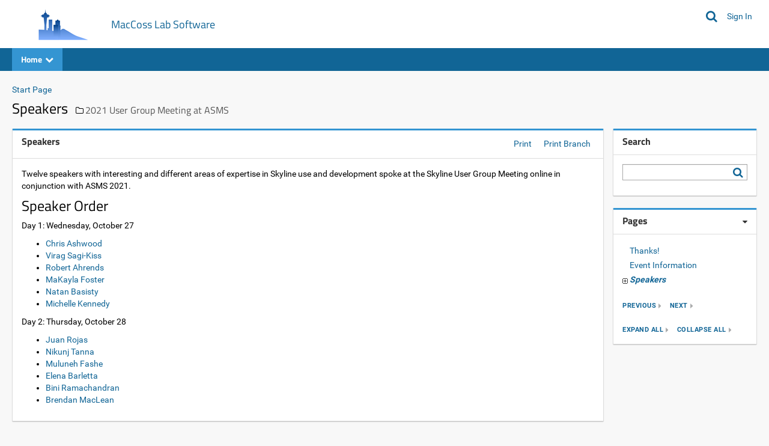

--- FILE ---
content_type: text/html;charset=UTF-8
request_url: https://skyline.ms/wiki/__r557/page.view?name=speakers
body_size: 7944
content:
















<!DOCTYPE html>
<html lang="en">
<head>
    <meta charset="utf-8" />
    <meta http-equiv="X-UA-Compatible" content="IE=edge" />
    <meta name="viewport" content="width=device-width, initial-scale=1">
    <link rel="canonical" href="https://skyline.ms/home/software/Skyline/events/2021%20User%20Group%20Meeting%20at%20ASMS/wiki-page.view?name=speakers">
<meta name="authenticatedUser" content="guest">
<meta name="impersonatedUser" content="-">

    
    <title>Speakers: /home/software/Skyline/events/2021 User Group Meeting at ASMS</title>
    
    <link rel="shortcut icon" href="/home/favicon.image?revision=67">
<link rel="icon" href="/home/favicon.image?revision=67">
<script src="/labkey.js?342599518" type="text/javascript" nonce="5bdca5f8aebeba72"></script>

<script type="text/javascript" nonce="5bdca5f8aebeba72">LABKEY.init({"container":{"formats":{"dateTimeFormat":"yyyy-MM-dd HH:mm","dateFormat":"yyyy-MM-dd","timeFormat":"HH:mm:ss"},"isArchived":false,"parentPath":"/home/software/Skyline/events","title":"2021 User Group Meeting at ASMS","type":"folder","folderType":"Collaboration","parentId":"35c89280-4003-102f-a8bb-da20258202b3","path":"/home/software/Skyline/events/2021 User Group Meeting at ASMS","startUrl":"/home/software/Skyline/events/2021%20User%20Group%20Meeting%20at%20ASMS/project-begin.view","auditCommentsRequired":false,"isWorkbook":false,"sortOrder":21,"hasRestrictedActiveModule":false,"name":"2021 User Group Meeting at ASMS","isContainerTab":false,"iconHref":"/_icons/icon_folder2.png","id":"9c825b96-ab83-1039-a3a0-e465a393713c","activeModules":["Wiki","Issues","Search","FileContent","Experiment","Query","Pipeline","API","Announcements","Core"]},"extThemeName_42":"seattle","imagePath":"/_images","timezone":"America/Los_Angeles","useMDYDateParsing":true,"project":{"path":"/home","rootId":"844770f1-85a6-102e-8097-b4eed4ab99d8","name":"home","id":"844770f2-85a6-102e-8097-b4eed4ab99d8","title":"home"},"serverName":"skyline.ms","experimental":{"disableGuestAccount":false,"containerRelativeURL":true},"login":{"registrationEnabled":false,"requiresTermsOfUse":false,"hasOtherLoginMechanisms":false},"sharedContainer":"Shared","defaultHeaders":{"X-LABKEY-CSRF":"d74c3df04b2c25e408f8a3d6c428c97acf09b248df1a8868c1fc696f4b9af734","X-ONUNAUTHORIZED":"UNAUTHORIZED"},"pageAdminMode":false,"jdkJavaDocLinkPrefix":"https://docs.oracle.com/en/java/javase/17/docs/api/java.base/","versionString":"25.11-SNAPSHOT","contextPath":"","demoMode":false,"homeContainer":"home","extJsRoot":"ext-3.4.1","extDefaultDateTimeFormat":"Y-m-d H:i","helpLinkPrefix":"https://www.labkey.org/Documentation/25.11/wiki-page.view?name=","devMode":false,"portalContext":{},"standardDisplayFormats":{"dateFormats":["yyyy-MM-dd","yyyy-MMM-dd","yyyy-MM","dd-MM-yyyy","dd-MMM-yyyy","dd-MMM-yy","ddMMMyyyy","ddMMMyy","MM/dd/yyyy","MM-dd-yyyy","MMMM dd yyyy"],"timeFormats":["HH:mm:ss","HH:mm","HH:mm:ss.SSS","hh:mm a"]},"extDateInputFormat":"Y-m-d","CSRF":"d74c3df04b2c25e408f8a3d6c428c97acf09b248df1a8868c1fc696f4b9af734","analyticProviders":{"AGG_MAD":"Median Absolute Deviation","AGG_COUNT_BLANK":"Count (blank)","AGG_CV":"Coefficient of Variation","AGG_MIN":"Minimum","AGG_STDERR":"Standard Error (of mean)","COL_SUMMARYSTATS":"Summary Statistics...","VIS_PIE":"Pie Chart","VIS_BOX":"Box & Whisker","AGG_COUNT_DISTINCT":"Count (distinct)","AGG_COUNT":"Count (non-blank)","AGG_MEAN":"Mean","COL_QUICK_CHART":"Quick Chart","VIS_BAR":"Bar Chart","AGG_STDDEV":"Standard Deviation (of mean)","AGG_QUARTILES":"Quartiles","AGG_MAX":"Maximum","AGG_RSD":"Relative Standard Deviation","COL_REMOVE":"Remove Column","AGG_MEDIAN":"Median","AGG_IQR":"Interquartile Range","AGG_SUM":"Sum"},"user":{"canUpdateOwn":false,"isRootAdmin":false,"canUpdate":false,"isGuest":true,"canInsert":false,"displayName":"guest","isSignedIn":false,"avatar":"/_images/defaultavatar.png","isAdmin":false,"isDeveloper":false,"isSystemAdmin":false,"isSystem":false,"canDeleteOwn":false,"isAnalyst":false,"canDelete":false,"id":0,"email":"guest","canImpersonateSiteRoles":false,"isTrusted":false,"maxAllowedPhi":"Restricted"},"hash":"342599518","moduleContext":{"pipeline":{},"core":{"productFeatures":["Assay","SampleManagement","Folders","FreezerManagement"]},"search":{},"experiment":{},"filecontent":{},"query":{"maxQuerySelection":100000,"isProductFoldersEnabled":false,"queryProductProjectDataListingScoped":false,"hasProductFolders":false,"hasEditQueriesPermission":false,"queryProductAllFolderLookups":false},"wiki":{},"api":{"allowApiKeys":false,"allowSessionKeys":false,"apiKeyExpirationSeconds":-1,"moduleNames":["core","announcements","api","bigiron","cas","cloudservices","ldap","mfa","pipeline","query","experiment","assay","audit","dataintegration","filecontent","flow","inventory","list","premium","saml","samplemanagement","search","issues","signup","skylinetoolsstore","study","survey","testresults","visualization","wiki"],"applicationMenuDisplayMode":"ALWAYS"},"announcements":{},"issues":{"hasRestrictedIssueList":false}},"extDefaultDateFormat":"Y-m-d","uuids":["3b959d81-e24d-103e-9ec9-22f535564afc","3b959d82-e24d-103e-9ec9-22f535564afc","3b959d83-e24d-103e-9ec9-22f535564afc"]});
</script>
<link href="/core/css/core.css?342599518" type="text/css" rel="stylesheet">
<link href="/core/css/seattle.css?342599518" type="text/css" rel="stylesheet">

<script type="text/javascript" nonce="5bdca5f8aebeba72">LABKEY.loadedScripts('internal/jQuery/jquery-3.5.1.js','internal/jQuery/jquery-dateFormat.js','internal/jQuery/jquery-3.5.1.min.js','internal/jQuery/jquery-dateFormat.min.js','core/css/core.js','clientapi/labkey-api-js-core.min.js','clientapi/dom/Utils.js','clientapi/dom/Assay.js','clientapi/dom/Experiment.js','clientapi/dom/Form.js','clientapi/dom/NavTrail.js','clientapi/dom/Portal.js','clientapi/dom/Query.js','clientapi/dom/Security.js','clientapi/dom/GetData.js','clientapi/dom/WebPart.js','clientapi/dom/WebSocket.js','clientapi/dom/DataRegion.js','clientapi.min.js','util.js','internal.min.js','wiki/internal/Wiki.js','core/ProductNavigationHeader.js');
</script>
<script src="/internal/jQuery/jquery-3.5.1.min.js?342599518" type="text/javascript" nonce="5bdca5f8aebeba72"></script>
<script src="/internal/jQuery/jquery-dateFormat.min.js?342599518" type="text/javascript" nonce="5bdca5f8aebeba72"></script>
<script src="/core/css/core.js?342599518" type="text/javascript" nonce="5bdca5f8aebeba72"></script>
<script src="/clientapi/labkey-api-js-core.min.js?342599518" type="text/javascript" nonce="5bdca5f8aebeba72"></script>
<script src="/clientapi.min.js?342599518" type="text/javascript" nonce="5bdca5f8aebeba72"></script>
<script src="/internal.min.js?342599518" type="text/javascript" nonce="5bdca5f8aebeba72"></script>
<script src="/wiki/internal/Wiki.js?342599518" type="text/javascript" nonce="5bdca5f8aebeba72"></script>
<script src="/core/ProductNavigationHeader.js?342599518" type="text/javascript" nonce="5bdca5f8aebeba72"></script>

    
    
    <!-- Global site tag (gtag.js) - Google Analytics -->
<script async src="https://www.googletagmanager.com/gtag/js?id=G-CQG6T54XQR" nonce="5bdca5f8aebeba72"></script>
<script nonce="5bdca5f8aebeba72">
  window.dataLayer = window.dataLayer || [];
  function gtag(){dataLayer.push(arguments);}
  gtag('js', new Date());
  gtag('config', 'G-CQG6T54XQR', { 'send_page_view': true });
</script>

</head>
<body class="default-template-body">

<div class="lk-header-ct">









































<div class="labkey-page-header">
    <div class="container clearfix">
        <div class="hidden-xs navbar-header">
            <a href="/labkey/project/home/start.view?" class="brand-logo"><img src="/home/logo.image?revision=67" alt="MacCoss Lab Software" /></a>
            

            <h4 class="brand-link"><a id="a_00011" href="/labkey/project/home/start.view?">MacCoss Lab Software</a></h4>

        </div>
        <div class="hidden-sm hidden-md hidden-lg navbar-header">
            <a href="/labkey/project/home/start.view?" class="brand-logo-mobile"><img src="/home/logo-mobile.image?revision=67" alt="MacCoss Lab Software" /></a>

            <h4 class="brand-link"><a id="a_00012" href="/labkey/project/home/start.view?" class="labkey-text-link">MacCoss Lab Software</a></h4>

        </div>
        

        <ul class="navbar-nav-lk">

            <li class="navbar-search hidden-xs">
                <a class="fa fa-search" id="global-search-trigger"></a>
                <div id="global-search" class="global-search">
                    <form id="global-search-form" method="GET" action="/home/software/Skyline/events/2021%20User%20Group%20Meeting%20at%20ASMS/search-search.view">
                        <input type="text" class="search-box" name="q" placeholder="Search MacCoss Lab Software" value="">
                        <input type="submit" hidden>
                        <a id="a_header_search" href="#" class="btn-search fa fa-search"></a>
                    </form>
                    
                </div>
            </li>
            <li id="global-search-xs" class="dropdown visible-xs">
                <a href="#" class="dropdown-toggle" data-toggle="dropdown">
                    <i class="fa fa-search"></i>
                </a>
                <ul class="dropdown-menu dropdown-menu-right">
                    <li>
                        <form id="form00013" method="GET" action="/home/software/Skyline/events/2021%20User%20Group%20Meeting%20at%20ASMS/search-search.view">
                            <div class="input-group">
                                <input type="text" class="search-box" name="q" placeholder="Search MacCoss Lab Software" value="">
                                <input type="submit" hidden>
                            </div>
                        </form>
                    </li>
                </ul>
            </li>

            <li style="display:none" class="dropdown dropdown-rollup" id="headerWarningIcon">
                <a href="#" class="" id="headerWarningLink" data-tt="tooltip" data-placement="bottom" title data-original-title="Click to show important notifications.">
                    <i class="fa fa-exclamation-circle warning"></i>
                </a>
            </li>

            <script type="text/javascript" nonce="5bdca5f8aebeba72">
                +function($){
                    $('#headerWarningLink').on('click', function () {
                        LABKEY.Ajax.request({
                            url: '/home/software/Skyline/events/2021%20User%20Group%20Meeting%20at%20ASMS/core-displayWarnings.view',
                            method: 'POST',
                            success: function(xhr) {
                                var resp = JSON.parse(xhr.responseText);
                                $('.lk-dismissable-alert-ct').html(resp['warningsHtml']);
                                $('#headerWarningIcon').hide();
                            },
                            failure: LABKEY.Utils.displayAjaxErrorResponse
                        });
                    })
                }(jQuery)
            </script>

            <li>
                <a href="/home/software/Skyline/events/2021%20User%20Group%20Meeting%20at%20ASMS/login-login.view?returnUrl=%2Fwiki%2F__r557%2Fpage.view%3Fname%3Dspeakers" class="header-link">
                    <span>Sign In</span>
                </a>
            </li>

        </ul>
    </div>
</div>






















<nav class="labkey-page-nav">
    <div class="container">
        <div id="nav_dropdowns" class="navbar-header">
            <ul class="nav">

                <li class="dropdown dropdown-folder-nav" data-webpart="FolderNav" data-name="FolderNav">
                    <a data-target="#" class="dropdown-toggle" data-toggle="dropdown">
                        Home<i style="margin-left: 5px" class="fa fa-chevron-down"></i>
                    </a>
                    <ul class="dropdown-menu"></ul>
                </li>

            </ul>
        </div>
        <div id="nav_tabs" class="lk-nav-tabs-ct">
            <ul id="lk-nav-tabs-separate" class="nav lk-nav-tabs pull-right " style="opacity: 0;">
                
            </ul>
            <ul id="lk-nav-tabs-collapsed" class="nav lk-nav-tabs pull-right" style="display: none;">
                
            </ul>
        </div>
    </div>
</nav>


</div>

<div class="lk-body-ct">
    












<div class="container">
    <div class="row">
        <div class="col-md-12">
            <div class="lk-dismissable-alert-ct"></div><noscript><div class="alert alert-warning" role="alert">JavaScript is disabled. For the full experience enable JavaScript in your browser.</div></noscript>
            
        </div>
    </div>
    <div class="row">
        <div class="col-md-12 lk-body-title">
            
            <ol class="breadcrumb"><li><a href="/home/software/Skyline/events/2021%20User%20Group%20Meeting%20at%20ASMS/wiki-page.view?name=default">Start Page</a></li></ol>
            
                <h3 style="display: inline-block;">
                    Speakers
                </h3>
                
                
                
                    <span class="lk-body-title-folder-outer">
                        <i class="fa fa-folder-o"></i>
                        
                        <a class="lk-body-title-folder" href="/home/software/Skyline/events/2021%20User%20Group%20Meeting%20at%20ASMS/project-begin.view">2021 User Group Meeting at ASMS</a>
                        
                    </span>
                
            
            
            
        </div>
    </div>
    
    <div class="row content-row">
        <div class="content-left">
            <!--FrameType.PORTAL--><div name="webpart"
><div class="panel panel-portal">
<div class="panel-heading"><h3 class="panel-title pull-left" title="Speakers"><a id="Speakers" class="labkey-anchor-disabled"><a href="/home/software/Skyline/events/2021%20User%20Group%20Meeting%20at%20ASMS/wiki-page.view?name=speakers"><span class="labkey-wp-title-text">Speakers</span></a></a></h3><div class="labkey-wp-text-buttons pull-right"><a id="a_00014" href="/home/software/Skyline/events/2021%20User%20Group%20Meeting%20at%20ASMS/wiki-page.view?name=speakers&amp;_print=1" rel="nofollow">Print</a>
<a id="a_00015" href="/home/software/Skyline/events/2021%20User%20Group%20Meeting%20at%20ASMS/wiki-printBranch.view?name=speakers">Print Branch</a>
</div><div class="clearfix"></div></div>
<div id="WebPartView1416336681"  class=" panel-body">













<!--wiki-->
<div class="labkey-wiki"><p>Twelve speakers with interesting and different areas of expertise in Skyline use and development spoke at the Skyline User Group Meeting online in conjunction with ASMS 2021.</p>

<h3>Speaker Order</h3>
<p>Day 1: Wednesday, October 27</p>


<ul><li><a href="/wiki/home/software/Skyline/events/2021%20User%20Group%20Meeting%20at%20ASMS/page.view?name=ashwood">Chris Ashwood</a></li>
<li><a href="/wiki/home/software/Skyline/events/2021%20User%20Group%20Meeting%20at%20ASMS/page.view?name=sagi-kiss">Virag Sagi-Kiss</a></li>
<li><a href="/wiki/home/software/Skyline/events/2021%20User%20Group%20Meeting%20at%20ASMS/page.view?name=ahrends">Robert Ahrends</a></li>
<li><a href="/wiki/home/software/Skyline/events/2021%20User%20Group%20Meeting%20at%20ASMS/page.view?name=foster">MaKayla Foster</a></li>
<li><a href="/wiki/home/software/Skyline/events/2021%20User%20Group%20Meeting%20at%20ASMS/page.view?name=basisty">Natan Basisty</a></li>
<li><a href="/wiki/home/software/Skyline/events/2021%20User%20Group%20Meeting%20at%20ASMS/page.view?name=kennedy">Michelle Kennedy</a></li>
</ul>

<p>Day 2: Thursday, October 28</p>


<ul>
<li><a href="/wiki/home/software/Skyline/events/2021%20User%20Group%20Meeting%20at%20ASMS/page.view?name=rojas">Juan Rojas</a></li>
<li><a href="/wiki/home/software/Skyline/events/2021%20User%20Group%20Meeting%20at%20ASMS/page.view?name=tanna">Nikunj Tanna</a></li>
<li><a href="/wiki/home/software/Skyline/events/2021%20User%20Group%20Meeting%20at%20ASMS/page.view?name=fashe">Muluneh Fashe</a></li>
<li><a href="/wiki/home/software/Skyline/events/2021%20User%20Group%20Meeting%20at%20ASMS/page.view?name=barletta">Elena Barletta</a></li>
<li><a href="/wiki/home/software/Skyline/events/2021%20User%20Group%20Meeting%20at%20ASMS/page.view?name=ramachandran">Bini Ramachandran</a></li>
<li><a href="/wiki/home/software/Skyline/events/2021%20User%20Group%20Meeting%20at%20ASMS/page.view?name=maclean">Brendan MacLean</a></li>
</ul></div>
<p/>

<!--/wiki--></div></div></div><!--/FrameType.PORTAL-->
        </div>
        
        <div class="content-right">
            <div class="content-right-spacer"></div>
            <!--FrameType.PORTAL--><div name="webpart"
><div class="panel panel-portal">
<div class="panel-heading"><h3 class="panel-title pull-left" title="Search"><a id="Search" class="labkey-anchor-disabled"><span class="labkey-wp-title-text">Search</span></a></h3>&nbsp;<div class="clearfix"></div></div>
<div id="WebPartView73107585"  class=" panel-body">










































<div>
    <div style="position:relative;">
        <form id="search-form-6" method="GET" action="/home/software/Skyline/events/2021%20User%20Group%20Meeting%20at%20ASMS/search-search.view" class="lk-search-form">
            <input type="text" class="form-control" name="q" id="input00019">
            <a class="search-overlay fa fa-search"></a>
            
            
            
            <input type="hidden" name="scope" id="input000110" value="Folder">
            
            
            <input type="hidden" name="_dc" value="277">
            
        </form>
    </div>
</div>
<div id="search-form-ct-8" class="col-md-12" style="display:none;">
    <div class="panel panel-default">
        <div class="panel-body">
            <form id="search-form-7" method="GET">
                <div class="form-group">
                    <div class="col-sm-4">
                        <h5>
                            Scope
                            <a tabindex="-1" style="cursor: help" class="_helpPopup" data-popuptitle="Scope" data-popupcontent="Scoping allows the search to be refined to the contents of the entire site (default), contents of this project including sub-folders, or contents of just this folder."><span class="labkey-help-pop-up">?</span></a>
                        </h5>
                        <div style="padding-top: 1px;">
                            <div class="radio">
                                <label>
                                    <input type="radio" name="scope" value="All"> Site
                                </label>
                            </div>
                            <div class="radio">
                                <label>
                                    <input type="radio" name="scope" value="Project"> Project
                                </label>
                            </div>
                            <div class="radio">
                                <label>
                                    <input type="radio" name="scope" value="Folder" checked> Current Folder
                                </label>
                            </div>
                            <div class="radio">
                                <label>
                                    <input type="radio" name="scope" value="FolderAndSubfolders"> Current Folder & Subfolders
                                </label>
                            </div>
                        </div>
                    </div>
                </div>
                <div class="form-group">
                    <div class="col-sm-4">
                        <h5>
                            Categories
                            <a tabindex="-1" style="cursor: help" class="_helpPopup" data-popuptitle="Categories" data-popupcontent="Choosing one or more categories will refine your search to only those data types. For example, if you select &amp;#039;Files and Attachments&amp;#039; you will see only files and attachments in your result."><span class="labkey-help-pop-up">?</span></a>
                        </h5>
                        <div style="padding-top: 1px;">
                            <div class="col-xs-6 col-sm-6" style="padding-left: 0;">
                                
                                <div class="checkbox">
                                    <label>
                                        <input type="checkbox" name="category" value="assay"> Assays
                                    </label>
                                </div>
                                
                                <div class="checkbox">
                                    <label>
                                        <input type="checkbox" name="category" value="file"> Files and Attachments
                                    </label>
                                </div>
                                
                                <div class="checkbox">
                                    <label>
                                        <input type="checkbox" name="category" value="issue"> Issues
                                    </label>
                                </div>
                                
                                <div class="checkbox">
                                    <label>
                                        <input type="checkbox" name="category" value="list"> Lists
                                    </label>
                                </div>
                                
                                <div class="checkbox">
                                    <label>
                                        <input type="checkbox" name="category" value="message"> Messages
                                    </label>
                                </div>
                                
                            </div>
                            <div class="col-xs-6 col-sm-6" style="padding-left: 0;">
                                
                                <div class="checkbox">
                                    <label>
                                        <input type="checkbox" name="category" value="navigation"> Projects and Folders
                                    </label>
                                </div>
                                
                                <div class="checkbox">
                                    <label>
                                        <input type="checkbox" name="category" value="dataset"> Study Datasets
                                    </label>
                                </div>
                                
                                <div class="checkbox">
                                    <label>
                                        <input type="checkbox" name="category" value="subject"> Study Subjects
                                    </label>
                                </div>
                                
                                <div class="checkbox">
                                    <label>
                                        <input type="checkbox" name="category" value="wiki"> Wiki Pages
                                    </label>
                                </div>
                                
                            </div>
                        </div>
                    </div>
                </div>
                <div class="form-group">
                    <div class="col-sm-4">
                        <h5>Sort
                            <a tabindex="-1" style="cursor: help" class="_helpPopup" data-popuptitle="Sort" data-popupcontent="Sort the results by the relevance, created/modified date, or folder path"><span class="labkey-help-pop-up">?</span></a>
                        </h5>
                        <div style="padding-top: 1px;">
                            <div class="radio">
                                <label>
                                    <input type="radio" name="sortField" value="score" checked> Relevance
                                </label>
                            </div>
                            <div class="radio">
                                <label>
                                    <input type="radio" name="sortField" value="created"> Created
                                </label>
                            </div>
                            <div class="radio">
                                <label>
                                    <input type="radio" name="sortField" value="modified"> Modified
                                </label>
                            </div>
                            <div class="radio">
                                <label>
                                    <input type="radio" name="sortField" value="container"> Folder Path
                                </label>
                            </div>
                            <div class="checkbox">
                                <label>
                                    <input type="checkbox" name="invertSort" value="true"> Reverse Sort Results
                                </label>
                            </div>
                        </div>
                    </div>
                </div>
            </form>
        </div>
    </div>
</div>


<script type="text/javascript" nonce="5bdca5f8aebeba72">
    +function($){
        'use strict';

        var advFormCtSelector = '#' + 'search-form-ct-8';

        function getAdvForm() {
            return $('#' + 'search-form-7');
        }

        function getSearchForm() {
            return $('#' + 'search-form-6');
        }

        $(function() {
            var form = getSearchForm();
            var advForm = getAdvForm();

            advForm.change(function() {
                var category = '', sep = '';
                var doInvert = false;
                advForm.serializeArray().forEach(function(p) {
                    if (p.name.toLowerCase() === 'scope') {
                        form.find('input[name="scope"]').val(p.value);
                    }
                    else if (p.name.toLowerCase() === "sortfield") {
                        form.find('input[name="sortField"]').val(p.value);
                    }
                    else if (p.name.toLowerCase() === "invertsort" && p.value === "true") {
                        doInvert = true;
                    }
                    else if (p.name.toLowerCase() === "category") {
                        category += sep + p.value;
                        sep = '+';
                    }
                });

                form.find('input[name="invertSort"]').val(doInvert);
                form.find('input[name="category"]').val(category);
            });

            form.submit(function(e) {
                form.serializeArray().forEach(function(e) {
                    if (e.name === 'scope' && e.value.toLowerCase() === 'all') {
                        e.value = '';
                    }
                    else if (e.name === 'showAdvanced' && e.value.toLowerCase() === 'false') {
                        e.value = '';
                    }
                    else if (e.name === 'invertSort' && e.value.toLowerCase() === 'false') {
                        e.value = '';
                    }
                    else if (e.name === 'sortField' && e.value.toLocaleLowerCase() === 'score') {
                        e.value = '';
                    }
                    if (e.value === '' && e.name !== 'q') {
                        form.find('input[name="' + e.name + '"]').remove();
                    }
                });
            });

            

            form.find('.search-overlay').click(function() {
                form.submit();
            });

            form.find('.search-advanced-toggle').click(function() {
                $(advFormCtSelector).toggle();
                form.find('input[name="showAdvanced"]').val($(advFormCtSelector + ':visible').length === 1);
            });
        });

        
    }(jQuery);
</script>
</div></div></div><!--/FrameType.PORTAL--><!--FrameType.PORTAL--><div name="webpart"
><div class="panel panel-portal">
<div class="panel-heading"><h3 class="panel-title pull-left" title="Pages"><a id="Pages" class="labkey-anchor-disabled"><span class="labkey-wp-title-text">Pages</span></a></h3>&nbsp;<span class="dropdown dropdown-rollup pull-right"><a href="#" data-toggle="dropdown" class="dropdown-toggle fa fa-caret-down"></a><ul class="dropdown-menu dropdown-menu-right"><li><a id="a_000111" href="/home/software/Skyline/events/2021%20User%20Group%20Meeting%20at%20ASMS/wiki-printAll.view" tabindex="0" class=" noFollowNavigate" data-query="?_noindex=1">Print all</a></li></ul></span><div class="clearfix"></div></div>
<div id="WebPartView116832372"  class=" panel-body"><div id="NavTree-Wiki-TOC-9c825b96-ab83-1039-a3a0-e465a393713c"><table class="labkey-nav-tree"><tr class="labkey-nav-tree-row labkey-header"><td class="labkey-nav-tree-node">
<div class="labkey-nav-tree-indenter"></div></td><td id="navtree000112" class="labkey-nav-tree-text">
<a id="Wiki-TOC-9c825b96-ab83-1039-a3a0-e465a393713c" href="/home/software/Skyline/events/2021%20User%20Group%20Meeting%20at%20ASMS/wiki-page.view?name=default">Thanks!</a></td></tr><tr class="labkey-nav-tree-row labkey-header"><td class="labkey-nav-tree-node">
<div class="labkey-nav-tree-indenter"></div></td><td id="navtree000113" class="labkey-nav-tree-text">
<a id="Wiki-TOC-9c825b96-ab83-1039-a3a0-e465a393713c" href="/home/software/Skyline/events/2021%20User%20Group%20Meeting%20at%20ASMS/wiki-page.view?name=registration">Event Information</a></td></tr><tr class="labkey-nav-tree-row labkey-header"><td class="labkey-nav-tree-node">
<a id="navtree000114" href="/home/software/Skyline/events/2021%20User%20Group%20Meeting%20at%20ASMS/project-expandCollapse.view?path=%2FSpeakers&amp;treeId=Wiki-TOC-9c825b96-ab83-1039-a3a0-e465a393713c"><img src="/_images/plus.gif" width=9 height=9></a></td><td id="navtree000115" class="labkey-nav-tree-text">
<a id="Wiki-TOC-9c825b96-ab83-1039-a3a0-e465a393713c" href="/home/software/Skyline/events/2021%20User%20Group%20Meeting%20at%20ASMS/wiki-page.view?name=speakers" class="nav-tree-selected">Speakers</a></td></tr><tr style=display:none>
<td></td><td>
<table class="labkey-nav-tree-child"><tr class="labkey-nav-tree-row labkey-header"><td class="labkey-nav-tree-node">
<div class="labkey-nav-tree-indenter"></div></td><td id="navtree000116" class="labkey-nav-tree-text">
<a id="Wiki-TOC-9c825b96-ab83-1039-a3a0-e465a393713c" href="/home/software/Skyline/events/2021%20User%20Group%20Meeting%20at%20ASMS/wiki-page.view?name=maccoss">Michael MacCoss</a></td></tr><tr class="labkey-nav-tree-row labkey-header"><td class="labkey-nav-tree-node">
<div class="labkey-nav-tree-indenter"></div></td><td id="navtree000117" class="labkey-nav-tree-text">
<a id="Wiki-TOC-9c825b96-ab83-1039-a3a0-e465a393713c" href="/home/software/Skyline/events/2021%20User%20Group%20Meeting%20at%20ASMS/wiki-page.view?name=maclean">Brendan MacLean</a></td></tr><tr class="labkey-nav-tree-row labkey-header"><td class="labkey-nav-tree-node">
<div class="labkey-nav-tree-indenter"></div></td><td id="navtree000118" class="labkey-nav-tree-text">
<a id="Wiki-TOC-9c825b96-ab83-1039-a3a0-e465a393713c" href="/home/software/Skyline/events/2021%20User%20Group%20Meeting%20at%20ASMS/wiki-page.view?name=ahrends">Robert Ahrends</a></td></tr><tr class="labkey-nav-tree-row labkey-header"><td class="labkey-nav-tree-node">
<div class="labkey-nav-tree-indenter"></div></td><td id="navtree000119" class="labkey-nav-tree-text">
<a id="Wiki-TOC-9c825b96-ab83-1039-a3a0-e465a393713c" href="/home/software/Skyline/events/2021%20User%20Group%20Meeting%20at%20ASMS/wiki-page.view?name=ashwood">Chris Ashwood</a></td></tr><tr class="labkey-nav-tree-row labkey-header"><td class="labkey-nav-tree-node">
<div class="labkey-nav-tree-indenter"></div></td><td id="navtree000120" class="labkey-nav-tree-text">
<a id="Wiki-TOC-9c825b96-ab83-1039-a3a0-e465a393713c" href="/home/software/Skyline/events/2021%20User%20Group%20Meeting%20at%20ASMS/wiki-page.view?name=barletta">Elena Barletta</a></td></tr><tr class="labkey-nav-tree-row labkey-header"><td class="labkey-nav-tree-node">
<div class="labkey-nav-tree-indenter"></div></td><td id="navtree000121" class="labkey-nav-tree-text">
<a id="Wiki-TOC-9c825b96-ab83-1039-a3a0-e465a393713c" href="/home/software/Skyline/events/2021%20User%20Group%20Meeting%20at%20ASMS/wiki-page.view?name=basisty">Natan Basisty</a></td></tr><tr class="labkey-nav-tree-row labkey-header"><td class="labkey-nav-tree-node">
<div class="labkey-nav-tree-indenter"></div></td><td id="navtree000122" class="labkey-nav-tree-text">
<a id="Wiki-TOC-9c825b96-ab83-1039-a3a0-e465a393713c" href="/home/software/Skyline/events/2021%20User%20Group%20Meeting%20at%20ASMS/wiki-page.view?name=fashe">Muluneh Fashe</a></td></tr><tr class="labkey-nav-tree-row labkey-header"><td class="labkey-nav-tree-node">
<div class="labkey-nav-tree-indenter"></div></td><td id="navtree000123" class="labkey-nav-tree-text">
<a id="Wiki-TOC-9c825b96-ab83-1039-a3a0-e465a393713c" href="/home/software/Skyline/events/2021%20User%20Group%20Meeting%20at%20ASMS/wiki-page.view?name=foster">MaKayla Foster</a></td></tr><tr class="labkey-nav-tree-row labkey-header"><td class="labkey-nav-tree-node">
<div class="labkey-nav-tree-indenter"></div></td><td id="navtree000124" class="labkey-nav-tree-text">
<a id="Wiki-TOC-9c825b96-ab83-1039-a3a0-e465a393713c" href="/home/software/Skyline/events/2021%20User%20Group%20Meeting%20at%20ASMS/wiki-page.view?name=kennedy">Michelle Kennedy</a></td></tr><tr class="labkey-nav-tree-row labkey-header"><td class="labkey-nav-tree-node">
<div class="labkey-nav-tree-indenter"></div></td><td id="navtree000125" class="labkey-nav-tree-text">
<a id="Wiki-TOC-9c825b96-ab83-1039-a3a0-e465a393713c" href="/home/software/Skyline/events/2021%20User%20Group%20Meeting%20at%20ASMS/wiki-page.view?name=ramachandran">Bini Ramachandran</a></td></tr><tr class="labkey-nav-tree-row labkey-header"><td class="labkey-nav-tree-node">
<div class="labkey-nav-tree-indenter"></div></td><td id="navtree000126" class="labkey-nav-tree-text">
<a id="Wiki-TOC-9c825b96-ab83-1039-a3a0-e465a393713c" href="/home/software/Skyline/events/2021%20User%20Group%20Meeting%20at%20ASMS/wiki-page.view?name=rojas">Juan Rojas</a></td></tr><tr class="labkey-nav-tree-row labkey-header"><td class="labkey-nav-tree-node">
<div class="labkey-nav-tree-indenter"></div></td><td id="navtree000127" class="labkey-nav-tree-text">
<a id="Wiki-TOC-9c825b96-ab83-1039-a3a0-e465a393713c" href="/home/software/Skyline/events/2021%20User%20Group%20Meeting%20at%20ASMS/wiki-page.view?name=sagi-kiss">Virag Sagi-Kiss</a></td></tr><tr class="labkey-nav-tree-row labkey-header"><td class="labkey-nav-tree-node">
<div class="labkey-nav-tree-indenter"></div></td><td id="navtree000128" class="labkey-nav-tree-text">
<a id="Wiki-TOC-9c825b96-ab83-1039-a3a0-e465a393713c" href="/home/software/Skyline/events/2021%20User%20Group%20Meeting%20at%20ASMS/wiki-page.view?name=tanna">Nikunj Tanna</a></td></tr></table>
</td></tr>
</table></div><br/><table width="100%"><tr><td><a id="a_000129" href="/home/software/Skyline/events/2021%20User%20Group%20Meeting%20at%20ASMS/wiki-page.view?name=registration" class="labkey-text-link">previous</a><a id="a_000130" href="/home/software/Skyline/events/2021%20User%20Group%20Meeting%20at%20ASMS/wiki-page.view?name=maccoss" class="labkey-text-link">next</a></td></tr><tr><td>&nbsp;</td></tr><tr><td><a id="a_000131" href="#" class="labkey-text-link">expand all</a><a id="a_000132" href="#" class="labkey-text-link">collapse all</a></td></tr></table></div></div></div><!--/FrameType.PORTAL-->
        </div>
        
    </div>
</div>
</div>
<a href="/__r557/wiki-page.view?name=speakers" id="permalink" name="permalink" style="display: none;"></a><!-- Mozilla/5.0 (Macintosh; Intel Mac OS X 10_15_7) AppleWebKit/537.36 (KHTML, like Gecko) Chrome/131.0.0.0 Safari/537.36; ClaudeBot/1.0; +claudebot@anthropic.com) -->
<script type="text/javascript" nonce="5bdca5f8aebeba72">
    LABKEY.loadScripts();
    LABKEY.showNavTrail();
    if (LABKEY.WebSocket) LABKEY.WebSocket.initWebSocket();
(function() {
function _on_dom_content_loaded_(){const A = function(a,b,c){LABKEY.Utils.attachEventHandler(a,b,c,1);}
const h0=function (){
document.getElementById('global-search-form').submit(); return false;
};
A('a_header_search','click',h0);
const h1=function (){
return hideHelpDivDelay();
};
LABKEY.Utils.attachEventHandlerForQuerySelector('A._helpPopup','mouseout',h1,1);
const h2=function (){
return showHelpDivDelay(this, 'popuptitle' in this.dataset ? this.dataset['popuptitle'] : '', this.dataset['popupcontent'], 'popupwidth' in this.dataset ? this.dataset['popupwidth'] : 'auto' );
};
LABKEY.Utils.attachEventHandlerForQuerySelector('A._helpPopup','mouseover',h2,1);
LABKEY.Utils.attachEventHandlerForQuerySelector('A._helpPopup','click',h2,1);
const h3=function (){
this.href = this.href + this.dataset['query']; this.dataset['query'] = ''; return true;
};
LABKEY.Utils.attachEventHandlerForQuerySelector('A.noFollowNavigate','click',h3,1);
const h4=function (){
return LABKEY.Utils.toggleLink(this,true);
};
A('navtree000114','click',h4);
const h5=function (){
LABKEY.wiki.internal.Wiki.adjustAllTocEntries('NavTree-Wiki-TOC-9c825b96-ab83-1039-a3a0-e465a393713c', true, true);
};
A('a_000131','click',h5);
const h6=function (){
LABKEY.wiki.internal.Wiki.adjustAllTocEntries('NavTree-Wiki-TOC-9c825b96-ab83-1039-a3a0-e465a393713c', true, false);
};
A('a_000132','click',h6);
}
function _on_document_loaded_(){
}
if (document.readyState !== "loading")
{
    _on_dom_content_loaded_();
    if (document.readyState === "complete")
        _on_document_loaded_();
}
document.addEventListener('readystatechange', function()
{
    if (document.readyState === 'interactive')
        _on_dom_content_loaded_();
    else if (document.readyState === 'complete')
        _on_document_loaded_();
});
})();

</script>
</body>
</html>

--- FILE ---
content_type: text/javascript;charset=UTF-8
request_url: https://skyline.ms/wiki/internal/Wiki.js?342599518
body_size: 4360
content:
/*
 * Copyright (c) 2013-2018 LabKey Corporation
 *
 * Licensed under the Apache License, Version 2.0: http://www.apache.org/licenses/LICENSE-2.0
 */
(function ($) {

    var ID_COUNTER = 0;

    function InlineEditor(config)
    {
        if (!config.id && !config.dom)
            throw new Error("element id or dom node required");

        if (!config.save)
            throw new Error("save callback required");

        if (config.hasOwnProperty('updateContentURL')) {
            this.updateContentURL = config.updateContentURL;
        }

        if (this.id)
        {
            this.id = config.id;
            this.dom = document.getElementById(config.id);
        }
        else
        {
            this.dom = config.dom;
            this.id = 'inlineeditor_' + (ID_COUNTER++);
        }

        this.editFieldId = this.id + "_inline_field";
        this.saving = false;
        this.config = config;

        this.edit();
    }

    InlineEditor.prototype.addEditClass = function () {
        tinymce.DOM.addClass(this.dom, "labkey-inline-editor-active");
    };

    InlineEditor.prototype.removeEditClass = function () {
        tinymce.DOM.removeClass(this.dom, "labkey-inline-editor-active");
    };

    InlineEditor.prototype.isEditing = function () {
        return this.ed || tinymce.DOM.hasClass(this.dom, "labkey-inline-editor-active");
    };

    InlineEditor.prototype.addMessage = function (html) {
        tinymce.DOM.show(this.msgbox);
        this.msgbox.innerHTML = "<div class='labkey-message'>" + html + "</div>";
    };

    InlineEditor.prototype.addErrorMessage = function (html) {
        tinymce.DOM.show(this.msgbox);
        this.msgbox.innerHTML = "<div class='labkey-error'>" + html + "</div>";
    };

    InlineEditor.prototype.edit = function () {
        if (this.saving)
            return;

        // Listen for page navigation and prompt if dirty
        this.unloadHandler = this.createOnBeforeUnload();
        window.addEventListener("beforeunload", this.unloadHandler);

        this.addEditClass();

        // save original html
        this.originalValue = this.dom.innerHTML;

        // get the height of the curent content to initialize the size of the inline editor
        var rect = tinymce.DOM.getRect(this.dom);
        var height = Math.max(250, Math.min(500, rect && rect.h));

        // replace content with a textarea and buttons
        var msgboxId = this.editFieldId + "_msgbox";

        $(this.dom).html([
            '<div class="labkey-inline-editor">',
                '<textarea id="' + this.editFieldId + '" style="width: 100%; height: ' + height + 'px;">',
                    this.originalValue,
                '</textarea>',
                '<div id="' + msgboxId + '" class="labkey-wiki-msgbox" style="display: none;"></div>',
                '<p>',
                    '<a class="labkey-button" name="save"><span>Save</span></a>',
                    '<a class="labkey-button" name="cancel"><span>Cancel</span></a>',
                    (this.updateContentURL ? '<a class="labkey-button" name="advanced" style="margin-left: 25px;"><span>Advanced Editor</span></a>' : ''),
                '</p>',
            '</div>'
        ].join(''));

        this.msgbox = document.getElementById(msgboxId);

        // find the buttons and attach click events
        $(this.dom).find('.labkey-button[name="save"]').click(this.onSaveClick.bind(this));
        $(this.dom).find('.labkey-button[name="cancel"]').click(this.onCancelClick.bind(this));
        $(this.dom).find('.labkey-button[name="advanced"]').click(this.onAdvancedClick.bind(this));

        // create the editor
        this.ed = new tinymce.Editor(this.editFieldId, {
            browser_spellcheck : true,
            forced_root_block: 'div',
            plugins: [
                "advlist",
                "anchor",
                "autolink",
                "charmap",
                "code",
                "codesample",
                "emoticons",
                "help",
                "image",
                "insertdatetime",
                "link",
                "lists",
                "media",
                "preview",
                "quickbars",
                "searchreplace",
                "table",
                "visualblocks",
                "visualchars",
            ],

            // Prevents elements from being stripped by the Source editor https://www.tiny.cloud/docs/tinymce/6/content-filtering/#protect
            extended_valid_elements: 'i/em[*],+script[*],+form[*],+style[*]',
            valid_children: '+body[style]',
            protect: [
                /\<\/?(i .*)\>/g,
                /\<\/?(script.*)\>/g,
                /\<\/?(form.*)\>/g,
            ],

            menubar: 'edit insert view format table tools help',
            promotion: false,  // Remove sales logo in upper corner
            branding: false,   // Remove sales logo in bottom corner, Logo's link breaks crawler tests due to bad rel attribute.
            quickbars_insert_toolbar: 'anchor quickimage quicktable codesample hr accordion accordionremove',
            removed_menuitems: 'code, preview',
            theme: "silver",
            toolbar: "undo redo | styles fontsize  | bold italic underline strikethrough | alignleft aligncenter alignright alignjustify | bullist numlist outdent indent | link image codesample",
            toolbar_sticky: true,

            //TODO add style sheets for tables and things: https://www.tiny.cloud/docs/tinymce/6/add-css-options/#add-css-and-styles-to-the-editor
            //content_css:['mycss1.css', 'mycss2.css'],
        }, tinymce.EditorManager);

        this.ed.render();
    };

    InlineEditor.prototype.cleanup = function () {
        this.removeEditClass();

        if (this.unloadHandler) {
            window.removeEventListener("beforeunload", this.unloadHandler);
        }

        if (this.ed) {
            this.ed.remove();
            this.ed.destroy();
            delete this.ed;
        }

        if (this.msgbox) {
            delete this.msgbox;
        }
    };

    InlineEditor.prototype.cancel = function () {
        if (this.saving)
            return;

        this.cleanup();

        // restore original html
        this.dom.innerHTML = this.originalValue;
    };

    InlineEditor.prototype.save = function () {
        if (this.saving)
            return;

        this.saving = true;

        var content = this.ed.getContent();

        // TODO: Use Ext Observable or something instead
        // invoke save callback
        this.config.save.apply(this.config.scope, [ this, content ]);
    };

    // Handle InlineEditor specific functionality in this callback.
    // clients are responsible for calling this upon successful save.
    InlineEditor.prototype.onSaveSuccess = function (ret, content) {
        this.saving = false;
        this.cleanup();

        // update modified html
        this.dom.innerHTML = content;
    };

    // clients are responsible for calling this upon save failure.
    InlineEditor.prototype.onSaveFailure = function (errorInfo) {
        this.saving = false;
        this.addErrorMessage(errorInfo.exception || "Error saving wiki");
    };

    InlineEditor.prototype.onSaveClick = function () {
        if (this.saving)
            return;

        if (this.ed.isDirty()) {
            this.save();
        } else {
            this.cancel();
        }
    };

    InlineEditor.prototype.onCancelClick = function () {
        if (this.saving)
            return;

        if (this.ed.isDirty()) {
            if (window.confirm("Cancelling will lose all unsaved changes. Are you sure?")) {
                this.cancel();
            }
        } else {
            this.cancel();
        }
    };

    InlineEditor.prototype.onAdvancedClick = function () {
        if (this.saving)
            return;

        if (this.ed.isDirty()) {
            if (window.confirm("Navigating to the advanced editor will lose all unsaved changes. Are you sure?")) {
                window.location = this.updateContentURL;
            }
        } else {
            window.location = this.updateContentURL;
        }
    };

    InlineEditor.prototype.createOnBeforeUnload = function () {
        var self = this;
        return function (event) {
            if (self.ed && self.ed.isDirty()) {
                return "You have made changes that are not yet saved.  Leaving this page now will abandon those changes.";
            }
        }
    };


    // private
    function isEditing (dom) {
        return tinymce.DOM.hasClass(dom, "labkey-inline-editor-active");
    }


    // private
    // Initialize TinyMCE for inline editing on the given wiki element or id.
    function inlineWikiEdit(config)
    {
        if (!config.dom && !config.id)
            throw new Error("dom node or id required");

        if (isEditing(config.dom))
        {
            return;
        }

        // convince tinyMCE that the page is loaded
        tinymce.dom.Event.domLoaded = 1;

        var editor = new InlineEditor({
            dom: config.dom,
            id: config.id,
            updateContentURL: config.updateContentURL,
            save: function (inlineEditor, content) {
                LABKEY.Ajax.request({
                    url: LABKEY.ActionURL.buildURL("wiki", "saveWiki"),
                    method: 'POST',
                    success: LABKEY.Utils.getCallbackWrapper(function (resp) {
                        // Handle wiki specific functionality in this callback.
                        if (resp.success && resp.wikiProps)
                        {
                            // Stash the update page version id on the dom node to allow wiki to be edited again after saving.
                            config.dom.pageVersionId = resp.wikiProps.pageVersionId;
                            editor.onSaveSuccess(resp, resp.wikiProps.body);
                        }
                        else
                        {
                            editor.onSaveFailure(resp);
                        }
                    }),
                    failure: LABKEY.Utils.getCallbackWrapper(editor.onSaveFailure, editor, true),
                    jsonData: {
                        entityId: config.entityId,
                        // Use dom node's pageVersionId if we've saved previously.
                        pageVersionId: config.dom.pageVersionId || config.pageVersionId,
                        name: config.name,
                        title: config.title,
                        rendererType: config.rendererType,
                        parentId: config.parentId,
                        showAttachments: config.showAttachments,
                        shouldIndex: config.shouldIndex,
                        body: content
                    },
                    headers: {
                        'Content-Type': 'application/json'
                    }
                });
            }
        });
    }

    // create namespaces
    if (!LABKEY.wiki) {
        LABKEY.wiki = {};
    }
    if (!LABKEY.wiki.internal) {
        LABKEY.wiki.internal = {};
    }

    LABKEY.wiki.internal.Wiki = {
        adjustAllTocEntries : function(parentId, notify, expand) {
            var tocParent = document.getElementById(parentId);
            var tocTable = tocParent.childNodes.item(0);

            while (tocTable && tocTable.nodeName != "TABLE") {
                tocTable = tocTable.nextSibling;
            }

            if (tocTable) {
                LABKEY.wiki.internal.Wiki.toggleTable(tocTable, expand, notify);
            }
        },
        createWebPartInlineEditor : function (config) {
            if (!config.webPartId)
                throw new Error("webPartId required");

            if (!config.entityId && !config.pageVersionId)
                throw new Error("wiki entityId and pageVersionId required");

            var webpartEl = document.getElementById("webpart_" + config.webPartId);
            config.dom = webpartEl.getElementsByClassName("labkey-wiki")[0];

            LABKEY.requiresScript('tinymce/js/tinymce/tinymce.min.js', function () { inlineWikiEdit(config); }, this);
        },
        toggleTable : function(tocTable, expand, notify) {
            //Structure of a navtree table:
            //  Each row contains either a node in the tree, or the children of the node in the previous row
            //  For each, row we check the first TD for an anchor.  If it's there, this is a node row and
            //  we toggle it appropriately
            //  We then check the second TD for a table, if it's there we recurse
            //  Note taht some rows have neither (non-expandable nodes)

            if (tocTable)
            {
                if (0 == tocTable.childNodes.length)
                    return false;

                var topics = tocTable.childNodes.item(0);
                while (topics && topics.nodeName != "TBODY")
                { topics = topics.nextSibling; }

                if (!topics)
                    return false;

                for (var i = 0; i < topics.childNodes.length; i++)
                {
                    var topic = topics.childNodes.item(i);
                    if (topic.nodeName == "TR")
                    {
                        var firstTD = topic.childNodes.item(0);
                        while (firstTD && firstTD.nodeName != "TD")
                        { firstTD = firstTD.nextSibling; }
                        if (!firstTD) continue;

                        var link = firstTD.childNodes.item(0);
                        while (link && link.nodeName != "A")
                        { link = link.nextSibling; }
                        if (link != null)
                        {
                            //First we need to get the current state by looking at the img
                            var img = link.childNodes.item(0);
                            var expanded = (img.src.indexOf("minus.gif") != -1) ? true : false;
                            //now if we are expanded and want to collapse, or are collapsed and want to expand, do it
                            if ( (expanded && !expand) || (!expanded && expand))
                                LABKEY.Utils.toggleLink(link, notify);
                            else if (expanded && expand && notify && link.href != null)
                            {
                                //hack to handle the case where the node is expanded because it or a child is in view
                                //but the user has selected 'expand all'.  We still need to notify the server to ensure
                                //that the state is saved
                                LABKEY.Utils.notifyExpandCollapse(link.href, false);
                            }
                        }

                        var secondTD = firstTD.nextSibling;
                        while (secondTD && secondTD.nodeName != "TD")
                        { secondTD = secondTD.nextSibling; }
                        if (!secondTD) continue;
                        var table = secondTD.childNodes.item(0);
                        while (table && table.nodeName != "TABLE")
                        { table = table.nextSibling; }
                        if (table != null)
                        {
                            //if there's a table in the second td, recursively process it
                            LABKEY.wiki.internal.Wiki.toggleTable(table, expand, notify);
                        }
                    }
                }
            }
        }
    };
})(jQuery);



--- FILE ---
content_type: text/javascript;charset=UTF-8
request_url: https://skyline.ms/clientapi/labkey-api-js-core.min.js?342599518
body_size: 34504
content:
(()=>{"use strict";var __webpack_modules__={24:(e,t)=>{function r(){if(!LABKEY.App.__app__)throw new Error("App registry not initialized. Must call init() prior to getRegistry()");return LABKEY.App.__app__}Object.defineProperty(t,"__esModule",{value:!0}),t.init=function(e){(null==e?void 0:e.App)?e.App.__app__||(e.App.__app__={isDOMContentLoaded:"loading"!==document.readyState,registry:{}},document.addEventListener("readystatechange",function(t){e.App.__app__.isDOMContentLoaded="loading"!==document.readyState})):console.log("LABKEY.App is not available. Unable to initialize application registry.")},t.loadApp=function(e,t,n){var a=r();if(!a.registry.hasOwnProperty(e))throw Error('Application "'.concat(e,'" is not a registered application. Unable to initialize.'));a.registry[e].hot&&(a.registry[e].contexts.push(n),a.registry[e].targets.push(t)),a.isDOMContentLoaded?a.registry[e].onInit(t,n):window.addEventListener("DOMContentLoaded",function(){a.registry[e].onInit(t,n)},{once:!0})},t.registerApp=function(e,t,n){var a=r();a.registry.hasOwnProperty(e)?a.registry[e].hot&&function(e){if(!e.hot)throw Error("Attempting to run application ".concat(e.appName," hot when hot is not enabled."));if(e.targets.length!==e.contexts.length)throw Error('Application registry for "'.concat(e.appName,'" is in an invalid state. Expected targets and contexts to align.'));for(var t=0;t<e.targets.length;t++)e.onInit(e.targets[t],e.contexts[t])}(a.registry[e]):a.registry[e]={appName:e,contexts:[],hot:!0===n,onInit:t,targets:[]}}},135:function(e,t,r){var n=this&&this.__assign||function(){return n=Object.assign||function(e){for(var t,r=1,n=arguments.length;r<n;r++)for(var a in t=arguments[r])Object.prototype.hasOwnProperty.call(t,a)&&(e[a]=t[a]);return e},n.apply(this,arguments)},a=this&&this.__rest||function(e,t){var r={};for(var n in e)Object.prototype.hasOwnProperty.call(e,n)&&t.indexOf(n)<0&&(r[n]=e[n]);if(null!=e&&"function"==typeof Object.getOwnPropertySymbols){var a=0;for(n=Object.getOwnPropertySymbols(e);a<n.length;a++)t.indexOf(n[a])<0&&Object.prototype.propertyIsEnumerable.call(e,n[a])&&(r[n[a]]=e[n[a]])}return r};Object.defineProperty(t,"__esModule",{value:!0}),t.create=function(e){var t,r=e.keyName,o=e.keyType,s=a(e,["keyName","keyType"]),u=s.description,l=s.fields,c=s.indices,p=s.name,d=a(s,["description","fields","indices","name"]),f=n(n({},d),{options:null!==(t=d.options)&&void 0!==t?t:{}});if(f.domainDesign||(f.domainDesign={description:u,fields:l,indices:c,name:p}),!f.domainDesign.name)throw new Error("List name required");if(!f.kind)if("int"===o||"IntList"===o)f.kind="IntList";else if("string"===o||"VarList"===o)f.kind="VarList",f.options.keyType="Varchar";else{if("AutoIncrementInteger"!==o)throw new Error("List kind or keyType required");f.kind="IntList",f.options.keyType="AutoIncrementInteger"}if(!f.options.keyName){if(!r)throw new Error("List keyName or options.keyName required");f.options.keyName=r}(0,i.create)(f)};var i=r(6303)},217:(e,t,r)=>{Object.defineProperty(t,"__esModule",{value:!0}),t.createSession=function(e){return(0,a.request)({url:(0,n.buildURL)("reports","createSession.api",e.containerPath),method:"POST",jsonData:{clientContext:e.clientContext},success:(0,i.getCallbackWrapper)((0,i.getOnSuccess)(e),e.scope),failure:(0,i.getCallbackWrapper)((0,i.getOnFailure)(e),e.scope,!0)})},t.deleteSession=function(e){return(0,a.request)({url:(0,n.buildURL)("reports","deleteSession.api",e.containerPath),method:"POST",params:{reportSessionId:e.reportSessionId},success:(0,i.getCallbackWrapper)((0,i.getOnSuccess)(e),e.scope),failure:(0,i.getCallbackWrapper)((0,i.getOnFailure)(e),e.scope,!0)})},t.execute=function(e){if(!e)throw"You must supply a config object to call this method.";if(!e.reportId&&!e.reportName)throw"You must supply a value for the reportId or reportName config property.";return o(e,!0)},t.executeFunction=function(e){if(!e)throw"You must supply a config object to call this method.";if(!e.functionName)throw"You must supply a value for the functionName config property.";return o(e,!1)},t.getSessions=function(e){return(0,a.request)({url:(0,n.buildURL)("reports","getSessions.api",e.containerPath),method:"POST",success:(0,i.getCallbackWrapper)((0,i.getOnSuccess)(e),e.scope),failure:(0,i.getCallbackWrapper)((0,i.getOnFailure)(e),e.scope,!0)})};var n=r(6072),a=r(8817),i=r(2198);function o(e,t){var r={};if(t?(e.reportId&&(r.reportId=e.reportId),e.reportName&&(r.reportName=e.reportName),e.schemaName&&(r.schemaName=e.schemaName),e.queryName&&(r.queryName=e.queryName)):e.functionName&&(r.functionName=e.functionName),e.reportSessionId&&(r.reportSessionId=e.reportSessionId),e.inputParams)for(var o in e.inputParams)e.inputParams.hasOwnProperty(o)&&(r["inputParams["+o+"]"]=e.inputParams[o]);return(0,a.request)({url:(0,n.buildURL)("reports","execute.api",e.containerPath),method:"POST",jsonData:r,success:s((0,i.getOnSuccess)(e),e.scope),failure:(0,i.getCallbackWrapper)((0,i.getOnFailure)(e),e.scope,!0)})}function s(e,t){return(0,i.getCallbackWrapper)(function(r,n,a){if(r&&r.outputParams)for(var o=0;o<r.outputParams.length;o++){var s=r.outputParams[o];"json"==s.type&&(s.value=(0,i.decode)(s.value))}e&&e.call(t||this,r,a,n)},this)}},459:(e,t,r)=>{Object.defineProperty(t,"__esModule",{value:!0}),t.asObjects=function(e,t){for(var r={},n=0;n<e.length;n++)r[e[n]]=null;for(var a=[],i=0;i<t.length;i++){for(var o=t[i],s=Object.assign({},r),u=Math.min(e.length,o.length),l=0;l<u;l++)s[e[l]]=o[l];a.push(s)}return a},t.execute=function(e){if(!e.schema)throw"You must specify a schema!";if(!e.sql)throw"You must specify sql statement!";var t=e.eol||o.us+"\n",r=e.sep||o.us+"\t",l={compact:1,eol:t,parameters:e.parameters,schema:e.schema,sep:r,sql:(0,i.wafEncode)(e.sql)};return(0,a.request)({url:(0,n.buildURL)("sql","execute",e.containerPath),method:"POST",jsonData:l,success:function(n){var a=function(e,t,r){var n=e.split(r);""===function(e){return e.replace(/[\s\uFEFF\xA0]+$/g,"")}(n[n.length-1])&&n.pop();for(var a=0,i=n[a++].split(t),l=n[a++].split(t),c=[],p=n[a++].split(t),d=0;d<p.length;d++)c.push(s[p[d]]||u);n=n.slice(i.length);for(var f=0;f<n.length;f++){for(var m=n[f].split(t),g=0;g<m.length;g++){var y=m[g];""===y?m[g]=null:o.bs===y&&f>0?m[g]=n[f-1][g]:m[g]=c[g](y)}n[f]=m}return{names:l,rows:n,types:p}}(n.responseText,r,t);(0,i.getOnSuccess)(e)(a)},failure:(0,i.getCallbackWrapper)((0,i.getOnFailure)(e),e.scope,!0),timeout:e.timeout})};var n=r(6072),a=r(8817),i=r(2198),o={nul:"\0",bs:"\b",rs:"",us:""},s={BIGINT:parseInt,BOOLEAN:parseInt,DOUBLE:parseFloat,INTEGER:parseInt,NUMERIC:parseFloat,REAL:parseFloat,SMALLINT:parseInt,TIMESTAMP:function(e){return e?(t=e.indexOf("-")>0?Date.parse(e):parseFloat(e),new Date(!isNaN(t)&&isFinite(t)?t:e)):null;var t},TINYINT:parseInt};function u(e){return e}},604:function(e,t,r){var n,a=this&&this.__extends||(n=function(e,t){return n=Object.setPrototypeOf||{__proto__:[]}instanceof Array&&function(e,t){e.__proto__=t}||function(e,t){for(var r in t)Object.prototype.hasOwnProperty.call(t,r)&&(e[r]=t[r])},n(e,t)},function(e,t){if("function"!=typeof t&&null!==t)throw new TypeError("Class extends value "+String(t)+" is not a constructor or null");function r(){this.constructor=e}n(e,t),e.prototype=null===t?Object.create(t):(r.prototype=t.prototype,new r)});Object.defineProperty(t,"__esModule",{value:!0}),t.SampleSet=t.Protocol=t.Material=t.RunGroup=t.Run=t.Data=t.RunItem=t.ProtocolApplication=t.ChildObject=t.DataClass=t.ExpObject=void 0;var i=r(6072),o=r(8817),s=r(2198),u=r(6303),l=function(e){void 0===e&&(e={}),this.lsid=e.lsid,this.name=e.name,this.id=e.id||e.rowId,this.rowId=this.id,this.comment=e.comment,this.created=e.created,this.createdBy=e.createdBy,this.modified=e.modified,this.modifiedBy=e.modifiedBy,this.properties=e.properties||{}};t.ExpObject=l;var c=function(e){function t(t){void 0===t&&(t={});var r=e.call(this,t)||this;return t=t||{},r.description=t.description,r.sampleSet=t.sampleSet,r}return a(t,e),t.create=function(e){(0,u.create)({containerPath:e.containerPath,domainDesign:e.domainDesign,kind:"DataClass",options:e.options,success:(0,s.getOnSuccess)(e),failure:(0,s.getOnFailure)(e)})},t.prototype.getDomainDetails=function(e){(0,u.getDomainDetails)({schemaName:"exp.data",queryName:this.name,containerPath:e.containerPath,success:(0,s.getOnSuccess)(e),failure:(0,s.getOnFailure)(e)})},t}(l);t.DataClass=c;var p=function(e){function t(t){return void 0===t&&(t={}),e.call(this,t)||this}return a(t,e),t}(l);t.ChildObject=p;var d=function(e){function t(t){return void 0===t&&(t={}),e.call(this,t)||this}return a(t,e),t}(l);t.ProtocolApplication=d;var f=function(e){function t(t){void 0===t&&(t={});var r=e.call(this,t)||this;return r.cpasType=t.cpasType,r.run=t.run,r.sourceApplications=t.sourceApplications,r.sourceProtocol=t.sourceProtocol,r.sucessorRuns=t.sucessorRuns,r.targetApplications=t.targetApplications,r}return a(t,e),t}(l);t.RunItem=f;var m=function(e){function t(t){void 0===t&&(t={});var r=e.call(this,t)||this;return r.dataType=t.dataType,r.dataFileURL=t.dataFileURL,r.dataClass=t.dataClass,t.pipelinePath&&(r.pipelinePath=t.pipelinePath),t.role&&(r.role=t.role),r}return a(t,e),t.prototype.getContent=function(e){var t,r,n;(0,o.request)({url:(0,i.buildURL)("experiment","showFile"),method:"GET",params:{format:e.format,rowId:this.id},success:(t=(0,s.getOnSuccess)(e),r=e.format,n=e.scope,(0,s.getCallbackWrapper)(function(e,a){t&&t.call(n||this,e,r,a)})),failure:(0,s.getCallbackWrapper)((0,s.getOnFailure)(e),e.scope,!0)})},t}(l);t.Data=m;var g=function(e){function t(t){void 0===t&&(t={});var r=e.call(this,t)||this;if(r.experiments=t.experiments||[],r.protocol=t.protocol,r.filePathRoot=t.filePathRoot,r.dataInputs=[],t.dataInputs)for(var n=0;n<t.dataInputs.length;n++)r.dataInputs.push(new m(t.dataInputs[n]));return r.dataOutputs=t.dataOutputs||[],r.dataRows=t.dataRows||[],r.materialInputs=t.materialInputs||[],r.materialOutputs=t.materialOutputs||[],r.objectProperties=t.objectProperties||{},r}return a(t,e),t.prototype.deleteRun=function(e){return(0,o.request)({url:(0,i.buildURL)("experiment","deleteRun.api"),method:"POST",params:{runId:this.id},success:(0,s.getCallbackWrapper)((0,s.getOnSuccess)(e),this),failure:(0,s.getCallbackWrapper)((0,s.getOnFailure)(e),this,!0)})},t}(l);t.Run=g;var y=function(e){function t(t){void 0===t&&(t={});var r=e.call(this,t)||this;if(r.batchProtocolId=t.batchProtocolId||0,r.hidden=t.hidden,r.runs=[],t.runs)for(var n=0;n<t.runs.length;n++)r.runs.push(new g(t.runs[n]));return r}return a(t,e),t}(l);t.RunGroup=y;var h=function(e){function t(t){void 0===t&&(t={});var r=e.call(this,t)||this;return r.sampleSet=t.sampleSet,r}return a(t,e),t}(f);t.Material=h;var b=function(e){function t(t){void 0===t&&(t={});var r=e.call(this,t)||this;if(r.applicationType=t.applicationType,r.childProtocols=t.childProtocols||[],r.contact=t.contact,r.description=t.description,r.instrument=t.instrument,r.runs=[],r.software=t.software,r.steps=t.steps||[],t.runs)for(var n=0;n<t.runs.length;n++)r.runs.push(new g(t.runs[n]));return r}return a(t,e),t}(l);t.Protocol=b;var v=function(e){function t(t){void 0===t&&(t={});var r=e.call(this,t)||this;return r.description=t.description,r.samples=t.samples,r}return a(t,e),t.create=function(e){(0,u.create)({containerPath:e.containerPath,domainDesign:e.domainDesign,kind:u.KINDS.SAMPLE_TYPE,options:e.options,success:(0,s.getOnSuccess)(e),failure:(0,s.getOnFailure)(e)})},t.prototype.getDomainDetails=function(e){(0,u.getDomainDetails)({schemaName:"Samples",queryName:this.name,containerPath:e.containerPath,success:(0,s.getOnSuccess)(e),failure:(0,s.getOnFailure)(e)})},t}(l);t.SampleSet=v},932:function(e,t,r){var n,a=this&&this.__extends||(n=function(e,t){return n=Object.setPrototypeOf||{__proto__:[]}instanceof Array&&function(e,t){e.__proto__=t}||function(e,t){for(var r in t)Object.prototype.hasOwnProperty.call(t,r)&&(e[r]=t[r])},n(e,t)},function(e,t){if("function"!=typeof t&&null!==t)throw new TypeError("Class extends value "+String(t)+" is not a constructor or null");function r(){this.constructor=e}n(e,t),e.prototype=null===t?Object.create(t):(r.prototype=t.prototype,new r)});Object.defineProperty(t,"__esModule",{value:!0}),t.FieldKey=void 0;var i=r(2198),o=r(8300),s=function(e){function t(){return null!==e&&e.apply(this,arguments)||this}return a(t,e),t.fromParts=function(e){for(var r=null,n=0;n<arguments.length;n++){var a=arguments[n];if((0,i.isString)(a))r=new t(r,a);else{if(!a||!a.length)throw"Illegal argument to fromParts: "+a;for(var o=0;o<a.length;o++)r=new t(r,a[o])}}return r},t.fromString=function(e){for(var r=null,n=e.split("/"),a=0;a<n.length;a++)r=new t(r,o.QueryKey.decodePart(n[a]));return r},t.prototype.toString=function(){return e.prototype.toString.call(this,"/")},t}(o.QueryKey);t.FieldKey=s},1309:(e,t,r)=>{Object.defineProperty(t,"__esModule",{value:!0}),t.savePolicy=t.renameGroup=t.renameContainer=t.removeGroupMembers=t.moveContainer=t.hasPermission=t.hasEffectivePermission=t.getUsersWithPermissions=t.getUsers=t.getUserPermissions=t.getSharedContainer=t.getSecurableResources=t.getSchemaPermissions=t.getRoles=t.getRole=t.getPolicy=t.getReadableContainers=t.getModules=t.getHomeContainer=t.getGroupsForCurrentUser=t.getGroupPermissions=t.getFolderTypes=t.getContainers=t.ensureLogin=t.deletePolicy=t.deleteGroup=t.deleteContainer=t.createNewUser=t.createGroup=t.createContainer=t.addGroupMembers=t.systemGroups=t.roles=t.permissions=t.PermissionTypes=t.PermissionRoles=t.effectivePermissions=t.currentUser=t.currentContainer=void 0;var n=r(9071);Object.defineProperty(t,"currentContainer",{enumerable:!0,get:function(){return n.currentContainer}}),Object.defineProperty(t,"currentUser",{enumerable:!0,get:function(){return n.currentUser}}),Object.defineProperty(t,"effectivePermissions",{enumerable:!0,get:function(){return n.effectivePermissions}}),Object.defineProperty(t,"PermissionRoles",{enumerable:!0,get:function(){return n.PermissionRoles}}),Object.defineProperty(t,"PermissionTypes",{enumerable:!0,get:function(){return n.PermissionTypes}}),Object.defineProperty(t,"permissions",{enumerable:!0,get:function(){return n.permissions}}),Object.defineProperty(t,"roles",{enumerable:!0,get:function(){return n.roles}}),Object.defineProperty(t,"systemGroups",{enumerable:!0,get:function(){return n.systemGroups}});var a=r(6941);Object.defineProperty(t,"createContainer",{enumerable:!0,get:function(){return a.createContainer}}),Object.defineProperty(t,"deleteContainer",{enumerable:!0,get:function(){return a.deleteContainer}}),Object.defineProperty(t,"getContainers",{enumerable:!0,get:function(){return a.getContainers}}),Object.defineProperty(t,"getFolderTypes",{enumerable:!0,get:function(){return a.getFolderTypes}}),Object.defineProperty(t,"getHomeContainer",{enumerable:!0,get:function(){return a.getHomeContainer}}),Object.defineProperty(t,"getModules",{enumerable:!0,get:function(){return a.getModules}}),Object.defineProperty(t,"getReadableContainers",{enumerable:!0,get:function(){return a.getReadableContainers}}),Object.defineProperty(t,"getSharedContainer",{enumerable:!0,get:function(){return a.getSharedContainer}}),Object.defineProperty(t,"moveContainer",{enumerable:!0,get:function(){return a.moveContainer}}),Object.defineProperty(t,"renameContainer",{enumerable:!0,get:function(){return a.renameContainer}});var i=r(6927);Object.defineProperty(t,"getGroupPermissions",{enumerable:!0,get:function(){return i.getGroupPermissions}}),Object.defineProperty(t,"getRole",{enumerable:!0,get:function(){return i.getRole}}),Object.defineProperty(t,"getRoles",{enumerable:!0,get:function(){return i.getRoles}}),Object.defineProperty(t,"getSchemaPermissions",{enumerable:!0,get:function(){return i.getSchemaPermissions}}),Object.defineProperty(t,"getSecurableResources",{enumerable:!0,get:function(){return i.getSecurableResources}}),Object.defineProperty(t,"getUserPermissions",{enumerable:!0,get:function(){return i.getUserPermissions}}),Object.defineProperty(t,"hasEffectivePermission",{enumerable:!0,get:function(){return i.hasEffectivePermission}}),Object.defineProperty(t,"hasPermission",{enumerable:!0,get:function(){return i.hasPermission}});var o=r(3535);Object.defineProperty(t,"createNewUser",{enumerable:!0,get:function(){return o.createNewUser}}),Object.defineProperty(t,"ensureLogin",{enumerable:!0,get:function(){return o.ensureLogin}}),Object.defineProperty(t,"getUsers",{enumerable:!0,get:function(){return o.getUsers}}),Object.defineProperty(t,"getUsersWithPermissions",{enumerable:!0,get:function(){return o.getUsersWithPermissions}});var s=r(2081);Object.defineProperty(t,"addGroupMembers",{enumerable:!0,get:function(){return s.addGroupMembers}}),Object.defineProperty(t,"createGroup",{enumerable:!0,get:function(){return s.createGroup}}),Object.defineProperty(t,"deleteGroup",{enumerable:!0,get:function(){return s.deleteGroup}}),Object.defineProperty(t,"getGroupsForCurrentUser",{enumerable:!0,get:function(){return s.getGroupsForCurrentUser}}),Object.defineProperty(t,"removeGroupMembers",{enumerable:!0,get:function(){return s.removeGroupMembers}}),Object.defineProperty(t,"renameGroup",{enumerable:!0,get:function(){return s.renameGroup}});var u=r(1386);Object.defineProperty(t,"deletePolicy",{enumerable:!0,get:function(){return u.deletePolicy}}),Object.defineProperty(t,"getPolicy",{enumerable:!0,get:function(){return u.getPolicy}}),Object.defineProperty(t,"savePolicy",{enumerable:!0,get:function(){return u.savePolicy}})},1386:(e,t,r)=>{Object.defineProperty(t,"__esModule",{value:!0}),t.deletePolicy=function(e){return(0,n.request)({url:(0,a.buildURL)("security","deletePolicy.api",e.containerPath),method:"POST",jsonData:{resourceId:e.resourceId},success:(0,i.getCallbackWrapper)((0,i.getOnSuccess)(e),e.scope),failure:(0,i.getCallbackWrapper)((0,i.getOnFailure)(e),e.scope,!0)})},t.getPolicy=function(e){return(0,n.request)({url:(0,a.buildURL)("security","getPolicy.api",e.containerPath),jsonData:{resourceId:e.resourceId},success:(0,i.getCallbackWrapper)(function(t,r){t.policy.requestedResourceId=e.resourceId,(0,i.getOnSuccess)(e).call(e.scope||this,t.policy,t.relevantRoles,r)},this),failure:(0,i.getCallbackWrapper)((0,i.getOnFailure)(e),e.scope,!0)})},t.savePolicy=function(e){var t;return(0,n.request)({url:(0,a.buildURL)("security","savePolicy.api",e.containerPath),method:"POST",jsonData:null!==(t=e.policy.policy)&&void 0!==t?t:e.policy,success:(0,i.getCallbackWrapper)((0,i.getOnSuccess)(e),e.scope),failure:(0,i.getCallbackWrapper)((0,i.getOnFailure)(e),e.scope,!0)})};var n=r(8817),a=r(6072),i=r(2198)},1440:function(e,t,r){var n,a=this&&this.__createBinding||(Object.create?function(e,t,r,n){void 0===n&&(n=r);var a=Object.getOwnPropertyDescriptor(t,r);a&&!("get"in a?!t.__esModule:a.writable||a.configurable)||(a={enumerable:!0,get:function(){return t[r]}}),Object.defineProperty(e,n,a)}:function(e,t,r,n){void 0===n&&(n=r),e[n]=t[r]}),i=this&&this.__setModuleDefault||(Object.create?function(e,t){Object.defineProperty(e,"default",{enumerable:!0,value:t})}:function(e,t){e.default=t}),o=this&&this.__importStar||(n=function(e){return n=Object.getOwnPropertyNames||function(e){var t=[];for(var r in e)Object.prototype.hasOwnProperty.call(e,r)&&(t[t.length]=r);return t},n(e)},function(e){if(e&&e.__esModule)return e;var t={};if(null!=e)for(var r=n(e),o=0;o<r.length;o++)"default"!==r[o]&&a(t,e,r[o]);return i(t,e),t});Object.defineProperty(t,"__esModule",{value:!0}),t.Visualization=t.UtilsDOM=t.Utils=t.Storage=t.Specimen=t.Security=t.SchemaKey=t.Report=t.QueryKey=t.QueryDOM=t.Query=t.Pipeline=t.ParticipantGroup=t.MultiRequest=t.Message=t.List=t.Filter=t.FieldKey=t.Experiment=t.Exp=t.Domain=t.AssayDOM=t.Assay=t.App=t.Ajax=t.ActionURL=t.PermissionTypes=t.PermissionRoles=t.getServerContext=t.ExperimentalFeatures=t.AuditBehaviorTypes=void 0;var s=r(2218);Object.defineProperty(t,"AuditBehaviorTypes",{enumerable:!0,get:function(){return s.AuditBehaviorTypes}}),Object.defineProperty(t,"ExperimentalFeatures",{enumerable:!0,get:function(){return s.ExperimentalFeatures}}),Object.defineProperty(t,"getServerContext",{enumerable:!0,get:function(){return s.getServerContext}});var u=r(9071);Object.defineProperty(t,"PermissionRoles",{enumerable:!0,get:function(){return u.PermissionRoles}}),Object.defineProperty(t,"PermissionTypes",{enumerable:!0,get:function(){return u.PermissionTypes}});var l=o(r(6072));t.ActionURL=l;var c=o(r(8817));t.Ajax=c;var p=o(r(24));t.App=p;var d=o(r(3768));t.Assay=d;var f=o(r(6303));t.Domain=f;var m=o(r(604));t.Exp=m;var g=o(r(7676));t.Experiment=g;var y=r(932);Object.defineProperty(t,"FieldKey",{enumerable:!0,get:function(){return y.FieldKey}});var h=o(r(4077));t.Filter=h;var b=o(r(135));t.List=b;var v=r(4157);Object.defineProperty(t,"MultiRequest",{enumerable:!0,get:function(){return v.MultiRequest}});var O=o(r(2992));t.Message=O;var P=o(r(5879));t.ParticipantGroup=P;var S=o(r(2669));t.Pipeline=S;var w=o(r(2615));t.Query=w;var T=r(8300);Object.defineProperty(t,"QueryKey",{enumerable:!0,get:function(){return T.QueryKey}});var N=o(r(217));t.Report=N;var R=r(7013);Object.defineProperty(t,"SchemaKey",{enumerable:!0,get:function(){return R.SchemaKey}});var _=o(r(1309));t.Security=_;var C=o(r(8605));t.Specimen=C;var E=o(r(4654));t.Storage=E;var A=o(r(2198));t.Utils=A;var j=o(r(1823));t.Visualization=j;var L=o(r(9739));t.AssayDOM=L;var F=o(r(4504));t.QueryDOM=F;var D=o(r(3661));t.UtilsDOM=D},1823:(e,t,r)=>{Object.defineProperty(t,"__esModule",{value:!0}),t.Type=t.save=t.Measure=t.Interval=t.getTypes=t.getMeasures=t.getFromUrl=t.getDataFilterFromURL=t.getData=t.get=t.Filter=t.Dimension=t.Aggregate=void 0;var n=r(5100);Object.defineProperty(t,"Aggregate",{enumerable:!0,get:function(){return n.Aggregate}}),Object.defineProperty(t,"Dimension",{enumerable:!0,get:function(){return n.Dimension}}),Object.defineProperty(t,"Filter",{enumerable:!0,get:function(){return n.Filter}}),Object.defineProperty(t,"get",{enumerable:!0,get:function(){return n.get}}),Object.defineProperty(t,"getData",{enumerable:!0,get:function(){return n.getData}}),Object.defineProperty(t,"getDataFilterFromURL",{enumerable:!0,get:function(){return n.getDataFilterFromURL}}),Object.defineProperty(t,"getFromUrl",{enumerable:!0,get:function(){return n.getFromUrl}}),Object.defineProperty(t,"getMeasures",{enumerable:!0,get:function(){return n.getMeasures}}),Object.defineProperty(t,"getTypes",{enumerable:!0,get:function(){return n.getTypes}}),Object.defineProperty(t,"Interval",{enumerable:!0,get:function(){return n.Interval}}),Object.defineProperty(t,"Measure",{enumerable:!0,get:function(){return n.Measure}}),Object.defineProperty(t,"save",{enumerable:!0,get:function(){return n.save}}),Object.defineProperty(t,"Type",{enumerable:!0,get:function(){return n.Type}})},2081:(e,t,r)=>{Object.defineProperty(t,"__esModule",{value:!0}),t.addGroupMembers=function(e){return(0,n.request)({url:(0,a.buildURL)("security","addGroupMember.api",e.containerPath),method:"POST",jsonData:{groupId:e.groupId,principalIds:(0,i.isArray)(e.principalIds)?e.principalIds:[e.principalIds]},success:(0,i.getCallbackWrapper)((0,i.getOnSuccess)(e),e.scope),failure:(0,i.getCallbackWrapper)((0,i.getOnFailure)(e),e.scope,!0)})},t.createGroup=function(e){return(0,n.request)({url:(0,a.buildURL)("security","createGroup.api",e.containerPath),method:"POST",jsonData:{name:e.groupName},success:(0,i.getCallbackWrapper)((0,i.getOnSuccess)(e),e.scope),failure:(0,i.getCallbackWrapper)((0,i.getOnFailure)(e),e.scope,!0)})},t.deleteGroup=function(e){return(0,n.request)({url:(0,a.buildURL)("security","deleteGroup.api",e.containerPath),method:"POST",jsonData:{id:e.groupId},success:(0,i.getCallbackWrapper)((0,i.getOnSuccess)(e),e.scope),failure:(0,i.getCallbackWrapper)((0,i.getOnFailure)(e),e.scope,!0)})},t.getGroupsForCurrentUser=function(e){return(0,n.request)({url:(0,a.buildURL)("security","getGroupsForCurrentUser.api",e.containerPath),success:(0,i.getCallbackWrapper)((0,i.getOnSuccess)(e),e.scope),failure:(0,i.getCallbackWrapper)((0,i.getOnFailure)(e),e.scope,!0)})},t.removeGroupMembers=function(e){return(0,n.request)({url:(0,a.buildURL)("security","removeGroupMember.api",e.containerPath),method:"POST",jsonData:{groupId:e.groupId,principalIds:(0,i.isArray)(e.principalIds)?e.principalIds:[e.principalIds]},success:(0,i.getCallbackWrapper)((0,i.getOnSuccess)(e),e.scope),failure:(0,i.getCallbackWrapper)((0,i.getOnFailure)(e),e.scope,!0)})},t.renameGroup=function(e){return(0,n.request)({url:(0,a.buildURL)("security","renameGroup.api",e.containerPath),method:"POST",jsonData:{id:e.groupId,newName:e.newName},success:(0,i.getCallbackWrapper)((0,i.getOnSuccess)(e),e.scope),failure:(0,i.getCallbackWrapper)((0,i.getOnFailure)(e),e.scope,!0)})};var n=r(8817),a=r(6072),i=r(2198)},2198:(e,t,r)=>{Object.defineProperty(t,"__esModule",{value:!0}),t.onReady=t.onError=t.isNumber=t.isArray=t.displayAjaxErrorResponse=t.alert=void 0,t.apply=function(e,t){if(e&&t&&"object"==typeof t){var r=void 0,n=void 0,a=void 0;for(r in t)e[r]=t[r];for(n=o.length;n--;)a=o[n],t.hasOwnProperty(a)&&(e[a]=t[a])}return e},t.applyTranslated=function(e,t,r,n,a){var i;for(var o in void 0===e&&(e={}),void 0===n&&(n=!0),null==a&&n&&(a=!0),t)if(t.hasOwnProperty(o)){if("constructor"==o||O(o))continue;(i=r[o])?e[r[o]]=t[o]:void 0!==i||!n||!a&&O(t[o])||(e[o]=t[o])}},t.capitalize=function(e){return e&&S(e)&&e.length>0?e.charAt(0).toUpperCase()+e.substr(1):e},t.caseInsensitiveEquals=function(e,t){return String(e).toLowerCase()==String(t).toLowerCase()},t.ensureRegionName=function(e){return e&&S(e)?e:"query"},t.decode=y,t.deleteCookie=function(e,t){T(e,"",t,-1)},t.encode=function(e){return JSON.stringify(e)},t.encodeHtml=function(e,t){return null==e?t?e:"":String(e).replace(/&/g,"&amp;").replace(/"/g,"&quot;").replace(/'/g,"&#39;").replace(/</g,"&lt;").replace(/>/g,"&gt;").replace(/\\/g,"&#92;")},t.escapeRe=function(e){return e.replace(/([-.*+?\^${}()|\[\]\/\\])/g,"\\$1")},t.endsWith=function(e,t){return!(!e||!t)&&(!(e.length<t.length)&&e.substring(e.length-t.length)==t)},t.ensureBoxVisible=function(){console.warn("ensureBoxVisible() has been migrated to the appropriate Ext scope. Consider LABKEY.ext.Utils.ensureBoxVisible or LABKEY.ext4.Util.ensureBoxVisible")},t.generateUUID=function(){var e=(0,n.getServerContext)().uuids;if(e&&e.length>0)return e.pop();for(var t,r=new Array(36),a=0,o=0;o<36;o++)8==o||13==o||18==o||23==o?r[o]="-":14==o?r[o]="4":(a<=2&&(a=33554432+16777216*Math.random()|0),t=15&a,a>>=4,r[o]=i[19==o?3&t|8:t]);return r.join("")},t.getCallbackWrapper=function(e,r,n,a){return function(i,o){var s=i.responseJSON;if(!s){if(function(e){return e&&e.getResponseHeader&&e.getResponseHeader("Content-Type")&&e.getResponseHeader("Content-Type").indexOf("application/json")>=0}(i))try{s=y(i.responseText)}catch(e){}i.responseJSON=s}!s&&n&&(s={}),s&&!s.exception&&n&&(s.exception=i&&i.statusText?i.statusText:"Communication failure."),a&&(s=a.call(r||this,s)),e?e.call(r||this,s,i,o):n&&0!=i.status&&(0,t.alert)("Error",s.exception)}},t.getCookie=h,t.getDateAltFormats=function(){return(0,n.getServerContext)().useMDYDateParsing?l:c},t.getDateTimeFormatWithMS=function(){return p},t.getFileIconUrl=function(e){var t=e.lastIndexOf(".");return(0,a.buildURL)("core","getAttachmentIcon","",{extension:t>=0?e.substring(t+1):"_generic"})},t.getMeasureAlias=function(e,t){return e.alias&&!t?e.alias:(e.schemaName+"_"+e.queryName+"_"+e.name).replace(/\//g,"_")},t.getMsgFromError=function(e,t,r){var n,a=(r=r||{}).msgPrefix||"An error occurred trying to load:\n";if(e&&e.responseText&&e.getResponseHeader("Content-Type")&&e.getResponseHeader("Content-Type").indexOf("application/json")>=0){var i=y(e.responseText);i&&i.exception&&(n=a+i.exception,r.showExceptionClass&&(n+="\n("+(i.exceptionClass?i.exceptionClass:"Exception class unknown")+")"))}return n||(n=a+"Status: "+e.statusText+" ("+e.status+")"),t&&t.message&&(n+="\n"+t.name+": "+t.message),n},t.getOnFailure=b,t.getOnSuccess=v,t.getSessionID=function(){return h("JSESSIONID","")},t.id=function(e){return e?String(e)+ ++u:s+ ++u},t.isBoolean=function(e){if("boolean"==typeof e)return!0;var t=null==e?void 0:e.toString().toUpperCase();return new Set(["TRUE","FALSE","1","0","Y","N","YES","NO","ON","OFF","T","F"]).has(t)},t.isDate=function(e){return"[object Date]"===Object.prototype.toString.call(e)},t.isDefined=function(e){return void 0!==e},t.isEmptyObj=function(e){for(var t in e)return!1;return!0},t.isFunction=O,t.isObject=P,t.isString=S,t.merge=function(){for(var e=[],t=0;t<arguments.length;t++)e[t]=arguments[t];for(var r=e[0],n=1;n<e.length;n++)f(r,e[n],!0,50);return r},t.mergeIf=function(){for(var e=[],t=0;t<arguments.length;t++)e[t]=arguments[t];for(var r=e[0],n=1;n<e.length;n++)f(r,e[n],!1,50);return r},t.onTrue=function(e){e.maxTests=e.maxTests||1e3;try{if(e.testCallback.apply(e.scope||this,e.testArguments||[]))v(e).apply(e.scope||this,e.successArguments||[]);else{if(e.maxTests<=0)throw"Maximum number of tests reached!";--e.maxTests}}catch(t){b(e)&&b(e).apply(e.scope||this,[t,e.errorArguments])}},t.padString=function(e,t,r){var n,a="";if(t>(n=S(e)?e:e.toString()).length)for(var i=0;i<t-n.length;i++)a+=r;return a+n},t.parseDateString=function(e){try{return window.MSInputMethodContext&&document.documentMode?function(e){var t=e.split(" "),r=t[0].split("-"),n=parseInt(r[0],10),a=parseInt(r[1],10)-1,i=parseInt(r[2],10),o=t[1].split(":"),s=parseInt(o[0],10),u=parseInt(o[1],10),l=o[2].split("."),c=parseInt(l[0],10),p=parseInt(l[1],10);if([n,a,i,s,u,c,p].some(isNaN))throw"Invalid date string";return new Date(n,a,i,s,u,c,p)}(e):new Date(e)}catch(e){throw"Date string not in expected format. Expecting yyyy-MM-dd HH:mm:ss.SSS"}},t.pluralBasic=function(e,t){return w(e,t,t+"s")},t.pluralize=w,t.requiresCSS=function(e){(0,(0,n.getServerContext)().requiresCss)(e)},t.requiresScript=function(e,t,r,a){(0,(0,n.getServerContext)().requiresScript)(e,t,r,a)},t.resizeToViewport=function(){console.warn("LABKEY.Utils.resizeToViewport has been migrated. See JavaScript API documentation for details.")},t.roundNumber=function(e,t){return Math.round(e*Math.pow(10,t))/Math.pow(10,t)},t.setCookie=T,t.textLink=function(e){if(void 0===e.href&&void 0===e.onClick)throw"href AND/OR onClick required in call to LABKEY.Utils.textLink()";var t=" ";if(e){for(var r in e)e.hasOwnProperty(r)&&"text"!=r.toString()&&"class"!=r.toString()&&(t+=r.toString()+'="'+e[r]+'" ');return'<a class="labkey-text-link"'+t+">"+(null!=e.text?e.text:"")+"</a>"}throw"Config object not found for textLink."},t.wafEncode=function(e){return S(e)&&e?"/*{{base64/x-www-form-urlencoded/wafText}}*/"+btoa(encodeURIComponent(e)):e};var n=r(2218),a=r(6072),i="0123456789abcdefghijklmnopqrstuvwxyz".split(""),o=["hasOwnProperty","valueOf","isPrototypeOf","propertyIsEnumerable","toLocaleString","toString","constructor"],s="lk-gen",u=100,l=["n/j/y g:i:s a|n/j/Y g:i:s a|n/j/y G:i:s|n/j/Y G:i:s|","n-j-y g:i:s a|n-j-Y g:i:s a|n-j-y G:i:s|n-j-Y G:i:s|","n/j/y g:i a|n/j/Y g:i a|n/j/y G:i|n/j/Y G:i|","n-j-y g:i a|n-j-Y g:i a|n-j-y G:i|n-j-Y G:i|","n/j/y|n/j/Y|","n-j-y|n-j-Y|",["j-M-y g:i a|j-M-Y g:i a|j-M-y G:i|j-M-Y G:i|","j-M-y|j-M-Y|","Y-n-d H:i:s|Y-n-d|","Y/n/d H:i:s|Y/n/d|","j M Y G:i:s O|","j M Y H:i:s|c"].join("")].join(""),c=["j/n/y g:i:s a|j/n/Y g:i:s a|j/n/y G:i:s|j/n/Y G:i:s|","j-n-y g:i:s a|j-n-Y g:i:s a|j-n-y G:i:s|j-n-Y G:i:s|","j/n/y g:i a|j/n/Y g:i a|j/n/y G:i|j/n/Y G:i|","j-n-y g:i a|j-n-Y g:i a|j-n-y G:i|j-n-Y G:i|","j/n/y|j/n/Y|","j-n-y|j-n-Y|","j-M-y|j-M-Y|"].join(""),p="Y-m-d H:i:s.u";function d(e,t){if(0==t||!P(e))return e;var r={};for(var n in e)r[n]=d(e[n],t-1);return r}function f(e,t,r,n){for(var a in t)t.hasOwnProperty(a)&&(P(e[a])&&P(t[a])?f(e[a],t[a],r,n-1):(void 0===e[a]||r)&&(e[a]=d(t[a],n-1)))}var m={};function g(e){if(!e)throw new Error("DOMWrapper must wrap a named function.");if(m.hasOwnProperty(e))throw new Error('DOMWrapper cannot wrap "'.concat(e,'" more than once.'));return m[e]=function(){LABKEY&&LABKEY.Utils&&O(LABKEY.Utils[e])&&LABKEY.Utils[e]!==m[e]?LABKEY.Utils[e].apply(this,arguments):console.warn("Utils.".concat(e,": This is just a stub implementation. ")+"Request the DOM version of the client API, clientapi_dom.lib.xml, to get the concrete implementation.")},m[e]}function y(e){return JSON.parse(e+"")}function h(e,t){for(var r=e+"=",n=document.cookie.split(";"),a=0;a<n.length;a++){for(var i=n[a];" "==i.charAt(0);)i=i.substring(1,i.length);if(0==i.indexOf(r))return i.substring(r.length,i.length)}return t}function b(e){return e.failure||e.errorCallback||e.failureCallback}function v(e){return e.success||e.successCallback}function O(e){return null!=e&&"[object Function]"==={}.toString.call(e)}function P(e){return"object"==typeof e&&"[object Object]"===Object.prototype.toString.call(e)}function S(e){return"string"==typeof e}function w(e,t,r){return e.toLocaleString()+" "+(1===e?t:r)}function T(e,t,r,n){var a="";if(n){var i=new Date;i.setTime(i.getTime()+24*n*60*60*1e3),a="; expires="+i.toUTCString()}var o="/";r&&(o=location.pathname.substring(0,location.pathname.lastIndexOf("/"))),document.cookie=e+"="+t+a+"; path="+o}t.alert=g("alert"),t.displayAjaxErrorResponse=g("displayAjaxErrorResponse"),t.isArray=Array.isArray,t.isNumber=Number.isFinite,t.onError=g("onError"),t.onReady=g("onReady")},2218:function(e,t){var r,n,a,i,o=this&&this.__extends||(r=function(e,t){return r=Object.setPrototypeOf||{__proto__:[]}instanceof Array&&function(e,t){e.__proto__=t}||function(e,t){for(var r in t)Object.prototype.hasOwnProperty.call(t,r)&&(e[r]=t[r])},r(e,t)},function(e,t){if("function"!=typeof t&&null!==t)throw new TypeError("Class extends value "+String(t)+" is not a constructor or null");function n(){this.constructor=e}r(e,t),e.prototype=null===t?Object.create(t):(n.prototype=t.prototype,new n)});if(Object.defineProperty(t,"__esModule",{value:!0}),t.CSRF_HEADER=t.AuditBehaviorTypes=t.ExperimentalFeatures=void 0,t.getLocation=function(){return window.location},t.getServerContext=function(){return LABKEY},t.setGlobalUser=function(e){return LABKEY.user=e,LABKEY},function(e){e.containerRelativeURL="containerRelativeURL",e.disableGuestAccount="disableGuestAccount"}(n||(t.ExperimentalFeatures=n={})),function(e){e.DETAILED="DETAILED",e.NONE="NONE",e.SUMMARY="SUMMARY"}(a||(t.AuditBehaviorTypes=a={})),t.CSRF_HEADER="X-LABKEY-CSRF",i=Window,o(function(){return null!==i&&i.apply(this,arguments)||this},i),!window.LABKEY)throw new Error("LABKEY object is required to be initialized prior to loading the API")},2615:function(e,t,r){var n,a=this&&this.__createBinding||(Object.create?function(e,t,r,n){void 0===n&&(n=r);var a=Object.getOwnPropertyDescriptor(t,r);a&&!("get"in a?!t.__esModule:a.writable||a.configurable)||(a={enumerable:!0,get:function(){return t[r]}}),Object.defineProperty(e,n,a)}:function(e,t,r,n){void 0===n&&(n=r),e[n]=t[r]}),i=this&&this.__setModuleDefault||(Object.create?function(e,t){Object.defineProperty(e,"default",{enumerable:!0,value:t})}:function(e,t){e.default=t}),o=this&&this.__importStar||(n=function(e){return n=Object.getOwnPropertyNames||function(e){var t=[];for(var r in e)Object.prototype.hasOwnProperty.call(e,r)&&(t[t.length]=r);return t},n(e)},function(e){if(e&&e.__esModule)return e;var t={};if(null!=e)for(var r=n(e),o=0;o<r.length;o++)"default"!==r[o]&&a(t,e,r[o]);return i(t,e),t});Object.defineProperty(t,"__esModule",{value:!0}),t.Visualization=t.GetData=t.Filter=t.validateQuery=t.updateRows=t.truncateTable=t.sqlStringLiteral=t.sqlDateTimeLiteral=t.sqlDateLiteral=t.selectRows=t.selectDistinctRows=t.saveRows=t.saveSessionView=t.saveQueryViews=t.moveRows=t.insertRows=t.getServerDate=t.getSchemas=t.getQueryViews=t.getQueryDetails=t.getQueries=t.getDataViews=t.executeSql=t.deleteRows=t.deleteQueryView=t.buildQueryParams=t.URL_COLUMN_PREFIX=t.experimental=t.containerFilter=t.ContainerFilter=t.Row=t.Response=void 0;var s=r(6477);Object.defineProperty(t,"buildQueryParams",{enumerable:!0,get:function(){return s.buildQueryParams}}),Object.defineProperty(t,"ContainerFilter",{enumerable:!0,get:function(){return s.ContainerFilter}}),Object.defineProperty(t,"containerFilter",{enumerable:!0,get:function(){return s.containerFilter}}),Object.defineProperty(t,"deleteQueryView",{enumerable:!0,get:function(){return s.deleteQueryView}}),Object.defineProperty(t,"getDataViews",{enumerable:!0,get:function(){return s.getDataViews}}),Object.defineProperty(t,"getQueries",{enumerable:!0,get:function(){return s.getQueries}}),Object.defineProperty(t,"getQueryViews",{enumerable:!0,get:function(){return s.getQueryViews}}),Object.defineProperty(t,"getSchemas",{enumerable:!0,get:function(){return s.getSchemas}}),Object.defineProperty(t,"getServerDate",{enumerable:!0,get:function(){return s.getServerDate}}),Object.defineProperty(t,"saveQueryViews",{enumerable:!0,get:function(){return s.saveQueryViews}}),Object.defineProperty(t,"saveSessionView",{enumerable:!0,get:function(){return s.saveSessionView}}),Object.defineProperty(t,"sqlDateLiteral",{enumerable:!0,get:function(){return s.sqlDateLiteral}}),Object.defineProperty(t,"sqlDateTimeLiteral",{enumerable:!0,get:function(){return s.sqlDateTimeLiteral}}),Object.defineProperty(t,"sqlStringLiteral",{enumerable:!0,get:function(){return s.sqlStringLiteral}}),Object.defineProperty(t,"URL_COLUMN_PREFIX",{enumerable:!0,get:function(){return s.URL_COLUMN_PREFIX}}),Object.defineProperty(t,"validateQuery",{enumerable:!0,get:function(){return s.validateQuery}});var u=r(3499);Object.defineProperty(t,"executeSql",{enumerable:!0,get:function(){return u.executeSql}});var l=o(r(9556));t.GetData=l;var c=r(7698);Object.defineProperty(t,"getQueryDetails",{enumerable:!0,get:function(){return c.getQueryDetails}});var p=r(8087);Object.defineProperty(t,"deleteRows",{enumerable:!0,get:function(){return p.deleteRows}}),Object.defineProperty(t,"insertRows",{enumerable:!0,get:function(){return p.insertRows}}),Object.defineProperty(t,"moveRows",{enumerable:!0,get:function(){return p.moveRows}}),Object.defineProperty(t,"saveRows",{enumerable:!0,get:function(){return p.saveRows}}),Object.defineProperty(t,"truncateTable",{enumerable:!0,get:function(){return p.truncateTable}}),Object.defineProperty(t,"updateRows",{enumerable:!0,get:function(){return p.updateRows}});var d=r(7211);Object.defineProperty(t,"selectDistinctRows",{enumerable:!0,get:function(){return d.selectDistinctRows}});var f=r(8343);Object.defineProperty(t,"selectRows",{enumerable:!0,get:function(){return f.selectRows}});var m=o(r(459)),g=o(r(5100));t.Visualization=g;var y=r(6786);Object.defineProperty(t,"Filter",{enumerable:!0,get:function(){return y.Filter}});var h=r(9889);Object.defineProperty(t,"Response",{enumerable:!0,get:function(){return h.Response}}),Object.defineProperty(t,"Row",{enumerable:!0,get:function(){return h.Row}});var b={SQL:m};t.experimental=b},2669:(e,t,r)=>{Object.defineProperty(t,"__esModule",{value:!0}),t.getFileStatus=function(e){var t=(0,i.getOnSuccess)(e);return(0,a.request)({url:(0,n.buildURL)("pipeline-analysis","getFileStatus.api",e.containerPath),method:"POST",params:{file:e.files,path:e.path,protocolName:e.protocolName,taskId:e.taskId},success:(0,i.getCallbackWrapper)(function(e,r,n){t&&t.call(this,e.files,e.submitType,r,n)},e.scope),failure:(0,i.getCallbackWrapper)((0,i.getOnFailure)(e),e.scope,!0),timeout:6e7})},t.getPipelineContainer=function(e){return(0,a.request)({url:(0,n.buildURL)("pipeline","getPipelineContainer.api",e.containerPath),success:(0,i.getCallbackWrapper)((0,i.getOnSuccess)(e),e.scope),failure:(0,i.getCallbackWrapper)((0,i.getOnFailure)(e),e.scope,!0)})},t.getProtocols=function(e){var t=(0,i.getOnSuccess)(e);return(0,a.request)({url:(0,n.buildURL)("pipeline-analysis","getSavedProtocols.api",e.containerPath),method:"POST",params:{includeWorkbooks:!!e.includeWorkbooks,path:e.path,taskId:e.taskId},success:(0,i.getCallbackWrapper)(function(e,r,n){t&&t.call(this,e.protocols,e.defaultProtocolName,r,n)},e.scope),failure:(0,i.getCallbackWrapper)((0,i.getOnFailure)(e),e.scope,!0)})},t.startAnalysis=function(e){if(!e.protocolName)throw"Invalid config, must include protocolName property";var t={allowNonExistentFiles:e.allowNonExistentFiles,file:e.files,fileIds:e.fileIds,path:e.path,pipelineDescription:e.pipelineDescription,protocolDescription:e.protocolDescription,protocolName:e.protocolName,saveProtocol:null==e.saveProtocol||e.saveProtocol,taskId:e.taskId};if(e.xmlParameters){if((0,i.isObject)(e.xmlParameters))throw new Error("The xml configuration is deprecated, please use the jsonParameters option to specify your protocol description.");t.configureXml=e.xmlParameters}else e.jsonParameters&&(t.configureJson=(0,i.isString)(e.jsonParameters)?e.jsonParameters:(0,i.encode)(e.jsonParameters));return(0,a.request)({url:(0,n.buildURL)("pipeline-analysis","startAnalysis.api",e.containerPath),method:"POST",params:t,success:(0,i.getCallbackWrapper)((0,i.getOnSuccess)(e),e.scope),failure:(0,i.getCallbackWrapper)((0,i.getOnFailure)(e),e.scope,!0),timeout:6e7})};var n=r(6072),a=r(8817),i=r(2198)},2992:(e,t,r)=>{Object.defineProperty(t,"__esModule",{value:!0}),t.recipientType=t.msgType=void 0,t.createMsgContent=function(e,t){return{content:t,type:e}},t.createPrincipalIdRecipient=function(e,t){return{principalId:t,type:e}},t.createRecipient=function(e,t){return{address:t,type:e}},t.sendMessage=function(e){var t={};return null!=e.msgFrom&&(t.msgFrom=e.msgFrom),null!=e.msgRecipients&&(t.msgRecipients=e.msgRecipients),null!=e.msgContent&&(t.msgContent=e.msgContent),null!=e.msgSubject&&(t.msgSubject=e.msgSubject),(0,a.request)({url:(0,n.buildURL)("announcements","sendMessage.api"),method:"POST",jsonData:t,success:(0,i.getCallbackWrapper)((0,i.getOnSuccess)(e),e.scope),failure:(0,i.getCallbackWrapper)((0,i.getOnFailure)(e),e.scope,!0)})};var n=r(6072),a=r(8817),i=r(2198);t.msgType={html:"text/html",plain:"text/plain"},t.recipientType={bcc:"BCC",cc:"CC",to:"TO"}},3325:(e,t)=>{Object.defineProperty(t,"__esModule",{value:!0}),t.loadDOMContext=function(){return LABKEY},"undefined"!=typeof jQuery?LABKEY.$=jQuery:LABKEY.$=function(){throw new Error("jQuery not available. When using the DOM version of the LabKey API jQuery is expected to be available.")}},3499:(e,t,r)=>{Object.defineProperty(t,"__esModule",{value:!0}),t.executeSql=function(e){return(0,n.request)({url:(0,a.buildURL)("query","executeSql.api",e.containerPath,u(e)),method:"POST",success:(0,o.getSuccessCallbackWrapper)((0,i.getOnSuccess)(e),e.stripHiddenColumns,e.scope,e.requiredVersion),failure:(0,i.getCallbackWrapper)((0,i.getOnFailure)(e),e.scope,!0),jsonData:s(e),timeout:e.timeout})};var n=r(8817),a=r(6072),i=r(2198),o=r(6477);function s(e){var t={schemaName:e.schemaName,sql:(0,i.wafEncode)(e.sql)};return void 0!==e.saveInSession&&null!==e.saveInSession&&(t.saveInSession=e.saveInSession),void 0!==e.maxRows&&e.maxRows>=0&&(t.maxRows=e.maxRows),e.offset&&e.offset>0&&(t.offset=e.offset),void 0!==e.includeTotalCount&&(t.includeTotalCount=e.includeTotalCount),e.containerFilter&&(t.containerFilter=e.containerFilter),e.requiredVersion&&(t.apiVersion=e.requiredVersion),e.includeStyle&&(t.includeStyle=e.includeStyle),void 0!==e.includeMetadata&&(t.includeMetadata=e.includeMetadata),t}function u(e){var t={};if(e.sort&&(t["query.sort"]=e.sort),e.parameters)for(var r in e.parameters)e.parameters.hasOwnProperty(r)&&(t["query.param."+r]=e.parameters[r]);return t}},3535:(e,t,r)=>{Object.defineProperty(t,"__esModule",{value:!0}),t.createNewUser=function(e){return(0,n.request)({url:(0,a.buildURL)("security","createNewUser.api",e.containerPath),method:"POST",jsonData:{email:e.email,sendEmail:e.sendEmail,optionalMessage:e.optionalMessage},success:(0,i.getCallbackWrapper)((0,i.getOnSuccess)(e),e.scope),failure:(0,i.getCallbackWrapper)((0,i.getOnFailure)(e),e.scope,!0)})},t.ensureLogin=function(e){if((0,o.getServerContext)().user.isGuest||e.force){if(!e.useSiteLoginPage)return(0,n.request)({url:(0,a.buildURL)("security","ensureLogin.api"),success:(0,i.getCallbackWrapper)(function(t,r){t.currentUser&&(0,o.setGlobalUser)(t.currentUser),(0,i.getOnSuccess)(e)&&(0,i.getOnSuccess)(e).call(e.scope||this,t,r)},this),failure:(0,i.getCallbackWrapper)((0,i.getOnFailure)(e),e.scope,!0)});void 0!==typeof window&&(window.location.href=(0,a.buildURL)("login","login")+"?returnUrl="+(0,o.getLocation)())}else(0,i.getOnSuccess)(e).call(e.scope)},t.getUsers=function(e){return(0,n.request)({url:(0,a.buildURL)("user","getUsers.api",e.containerPath),params:s(e),success:(0,i.getCallbackWrapper)((0,i.getOnSuccess)(e),e.scope),failure:(0,i.getCallbackWrapper)((0,i.getOnFailure)(e),e.scope,!0)})},t.getUsersWithPermissions=function(e){var t=s(e);return void 0!==e.includeInactive&&(t.includeInactive=e.includeInactive),void 0!==e.requiredVersion&&(t.apiVersion=e.requiredVersion),(0,n.request)({url:(0,a.buildURL)("user","getUsersWithPermissions.api",e.containerPath),params:t,success:(0,i.getCallbackWrapper)((0,i.getOnSuccess)(e),e.scope),failure:(0,i.getCallbackWrapper)((0,i.getOnFailure)(e),e.scope,!0)})};var n=r(8817),a=r(6072),i=r(2198),o=r(2218);function s(e){var t={};return void 0!==e.groupId?t.groupId=e.groupId:void 0!==e.group&&(t.group=e.group),e.name&&(t.name=e.name),null!=e.allMembers&&(t.allMembers=e.allMembers),null!=e.active&&(t.active=e.active),null!=e.permissions&&((0,i.isArray)(e.permissions)?t.permissions=e.permissions:t.permissions=[e.permissions]),t}},3661:(e,t,r)=>{Object.defineProperty(t,"__esModule",{value:!0}),t.convertToTable=t.convertToExcel=t.QuoteCharType=t.DelimiterType=void 0,t.alert=d,t.displayAjaxErrorResponse=function(e,t,r,n){0!==e.status&&d("Error",f(e,t,{msgPrefix:n,showExceptionClass:r}))},t.getMsgFromError=f,t.postToAction=function(e,t,r){p(e,t,r)},t.confirmAndPost=function(e,t,r,n){return!!confirm(e)&&(p(t,r,n),!0)},t.setWebpartTitle=function(e,t){l("table#webpart_"+t+" span[class=labkey-wp-title-text]").html((0,o.encodeHtml)(e))},t.signalWebDriverTest=function(e,t){var r="testSignals",n="#"+r,a=l(n),i='<div id="'+r+'"/>';a.length||(l("body").append(i),(a=l(n)).hide()),a.find('div[name="'+e+'"]').remove(),a.append('<div name="'+e+'" id="'+(0,o.id)()+'"/>'),t&&a.find('div[name="'+e+'"]').attr("value",t)};var n,a,i=r(2218),o=r(2198),s=r(6072),u=(0,r(3325).loadDOMContext)(),l=u.$,c=u.CSRF;function p(e,t,r){t||(t={}),t[i.CSRF_HEADER]||(t[i.CSRF_HEADER]=c);var n=document.createElement("form");n.action=e,n.id=(0,o.generateUUID)(),n.method="POST",r&&Object.keys(r).forEach(function(e){n[e]=r[e]}),Object.keys(t).forEach(function(e){var r=t[e];if(void 0!==r){var a=document.createElement("input");a.type="hidden",a.name=e,a.value=r,n.appendChild(a)}}),document.body.appendChild(n),n.submit()}function d(e,t){"undefined"!=typeof Ext4?Ext4.Msg.alert(e?Ext4.htmlEncode(e):"",t?Ext4.htmlEncode(t):""):"undefined"!=typeof Ext?Ext.Msg.alert(e?Ext.util.Format.htmlEncode(e):"",t?Ext.util.Format.htmlEncode(t):""):"undefined"!=typeof window&&window.alert((0,o.encodeHtml)(e+" : "+t))}function f(e,t,r){var n,a=(r=r||{}).msgPrefix||"An error occurred trying to load:\n";if(e&&e.responseText&&e.getResponseHeader("Content-Type")){var i=e.getResponseHeader("Content-Type");if(i.indexOf("application/json")>=0){var s=(0,o.decode)(e.responseText);s&&s.exception&&(n=a+s.exception,r.showExceptionClass&&(n+="\n("+(s.exceptionClass?s.exceptionClass:"Exception class unknown")+")"))}else if(i.indexOf("text/html")>=0&&l){var u=l(e.responseText).find(".exception-message");u&&1===u.length&&(n=a+u.text().trim())}}return n||(n=a+"Status: "+e.statusText+" ("+e.status+")"),t&&t.message&&(n+="\n"+t.name+": "+t.message),n}!function(e){e.COLON="COLON",e.COMMA="COMMA",e.SEMICOLON="SEMICOLON",e.TAB="TAB"}(n||(t.DelimiterType=n={})),function(e){e.DOUBLE="DOUBLE",e.NONE="NONE",e.SINGLE="SINGLE"}(a||(t.QuoteCharType=a={})),t.convertToExcel=function(e){var t={json:JSON.stringify(e)};p((0,s.buildURL)("experiment","convertArraysToExcel"),t)},t.convertToTable=function(e){var t={json:JSON.stringify(e)};p((0,s.buildURL)("experiment","convertArraysToTable"),t)}},3768:(e,t,r)=>{Object.defineProperty(t,"__esModule",{value:!0}),t.AssayLink=void 0,t.getAssays=l,t.getAll=function(e){return l(u(arguments,e))},t.getById=function(e){return l(u(arguments,e,"id"))},t.getByName=function(e){return l(u(arguments,e,"name"))},t.getByType=function(e){return l(u(arguments,e,"type"))},t.getNAbRuns=function(e){var t=(0,s.merge)({},e);return e.sort&&(t["query.sort"]=e.sort),e.offset&&(t["query.offset"]=e.offset),e.maxRows&&(e.maxRows<0?t["query.showRows"]="all":t["query.maxRows"]=e.maxRows),(0,i.request)({url:(0,a.buildURL)("nabassay","getNabRuns.api",e.containerPath),params:(0,o.appendFilterParams)(t,e.filterArray),success:(0,s.getCallbackWrapper)((0,s.getOnSuccess)(e),e.scope,!1,function(e){return e.runs}),failure:(0,s.getCallbackWrapper)((0,s.getOnFailure)(e),e.scope,!0),timeout:e.timeout})},t.getStudyNabGraphURL=function(e){var t={};return(0,s.applyTranslated)(t,e,{objectIds:"id"},!0,!1),(0,i.request)({url:(0,a.buildURL)("nabassay","getStudyNabGraphURL.api",e.containerPath),params:t,success:(0,s.getCallbackWrapper)((0,s.getOnSuccess)(e),e.scope),failure:(0,s.getCallbackWrapper)((0,s.getOnFailure)(e)||s.displayAjaxErrorResponse,e.scope,!0),timeout:e.timeout})},t.getStudyNabRuns=function(e){return(0,i.request)({url:(0,a.buildURL)("nabassay","getStudyNabRuns.api",e.containerPath),params:(0,s.merge)({},e),success:(0,s.getCallbackWrapper)((0,s.getOnSuccess)(e),e.scope,!1,function(e){return e.runs}),failure:(0,s.getCallbackWrapper)((0,s.getOnFailure)(e)||s.displayAjaxErrorResponse,e.scope,!0),timeout:e.timeout})};var n,a=r(6072),i=r(8817),o=r(6786),s=r(2198);function u(e,t,r){var n;return e.length>1?{success:e[0],failure:e[1],parameters:r?(n={},n[r]=e[2],n):{},containerPath:r?e[3]:e[2]}:t}function l(e){return function(e){for(var t=[],r=1;r<arguments.length;r++)t[r-1]=arguments[r];e.parameters||(e.parameters={});for(var n=0;n<t.length;n++){var a=t[n];e.hasOwnProperty(a)&&(e.parameters[a]=e[a],delete e[a])}}(e,"id","name","plateEnabled","status","type"),(0,i.request)({url:(0,a.buildURL)("assay","assayList.api",e.containerPath),method:"POST",jsonData:e.parameters,success:(0,s.getCallbackWrapper)((0,s.getOnSuccess)(e),e.scope,!1,function(e){return e.definitions}),failure:(0,s.getCallbackWrapper)((0,s.getOnFailure)(e),e.scope,!0),scope:e.scope||this})}!function(e){e.BATCHES="batches",e.BEGIN="begin",e.DESIGN_COPY="designCopy",e.DESIGN_EDIT="designEdit",e.IMPORT="import",e.RESULT="result",e.RESULTS="results",e.RUNS="runs"}(n||(t.AssayLink=n={}))},3771:function(e,t,r){var n,a=this&&this.__createBinding||(Object.create?function(e,t,r,n){void 0===n&&(n=r);var a=Object.getOwnPropertyDescriptor(t,r);a&&!("get"in a?!t.__esModule:a.writable||a.configurable)||(a={enumerable:!0,get:function(){return t[r]}}),Object.defineProperty(e,n,a)}:function(e,t,r,n){void 0===n&&(n=r),e[n]=t[r]}),i=this&&this.__setModuleDefault||(Object.create?function(e,t){Object.defineProperty(e,"default",{enumerable:!0,value:t})}:function(e,t){e.default=t}),o=this&&this.__importStar||(n=function(e){return n=Object.getOwnPropertyNames||function(e){var t=[];for(var r in e)Object.prototype.hasOwnProperty.call(e,r)&&(t[t.length]=r);return t},n(e)},function(e){if(e&&e.__esModule)return e;var t={};if(null!=e)for(var r=n(e),o=0;o<r.length;o++)"default"!==r[o]&&a(t,e,r[o]);return i(t,e),t});Object.defineProperty(t,"__esModule",{value:!0});var s=o(r(7672)),u=o(r(1440));LABKEY.ActionURL=u.ActionURL,LABKEY.Ajax=u.Ajax,LABKEY.App=u.App,LABKEY.Assay=u.Assay,LABKEY.Domain=u.Domain,LABKEY.Exp=u.Exp,LABKEY.Experiment=u.Experiment,LABKEY.FieldKey=u.FieldKey,LABKEY.Filter=u.Filter,LABKEY.List=u.List,LABKEY.Message=u.Message,LABKEY.MultiRequest=u.MultiRequest,LABKEY.ParticipantGroup=u.ParticipantGroup,LABKEY.Pipeline=u.Pipeline,LABKEY.Query=u.Query,LABKEY.QueryKey=u.QueryKey,LABKEY.Report=u.Report,LABKEY.SchemaKey=u.SchemaKey,LABKEY.Security=u.Security,LABKEY.Specimen=u.Specimen,LABKEY.Storage=u.Storage,LABKEY.Utils=u.Utils,LABKEY.Visualization=u.Visualization,LABKEY.__package__=s,u.App.init(LABKEY)},4077:(e,t,r)=>{Object.defineProperty(t,"__esModule",{value:!0}),t.Types=t.registerFilterType=t.merge=t.getSortFromUrl=t.getQueryParamsFromUrl=t.getFilterTypesForType=t.getFilterTypeForURLSuffix=t.getFiltersFromUrl=t.getFiltersFromParameters=t.getFilterDescription=t.getDefaultFilterForType=t.create=t.appendFilterParams=t.appendAggregateParams=t._define=void 0;var n=r(6786);Object.defineProperty(t,"appendAggregateParams",{enumerable:!0,get:function(){return n.appendAggregateParams}}),Object.defineProperty(t,"appendFilterParams",{enumerable:!0,get:function(){return n.appendFilterParams}}),Object.defineProperty(t,"create",{enumerable:!0,get:function(){return n.create}}),Object.defineProperty(t,"getFilterDescription",{enumerable:!0,get:function(){return n.getFilterDescription}}),Object.defineProperty(t,"getFiltersFromParameters",{enumerable:!0,get:function(){return n.getFiltersFromParameters}}),Object.defineProperty(t,"getFiltersFromUrl",{enumerable:!0,get:function(){return n.getFiltersFromUrl}}),Object.defineProperty(t,"getQueryParamsFromUrl",{enumerable:!0,get:function(){return n.getQueryParamsFromUrl}}),Object.defineProperty(t,"getSortFromUrl",{enumerable:!0,get:function(){return n.getSortFromUrl}}),Object.defineProperty(t,"merge",{enumerable:!0,get:function(){return n.merge}});var a=r(6671);Object.defineProperty(t,"_define",{enumerable:!0,get:function(){return a._define}}),Object.defineProperty(t,"getDefaultFilterForType",{enumerable:!0,get:function(){return a.getDefaultFilterForType}}),Object.defineProperty(t,"getFilterTypeForURLSuffix",{enumerable:!0,get:function(){return a.getFilterTypeForURLSuffix}}),Object.defineProperty(t,"getFilterTypesForType",{enumerable:!0,get:function(){return a.getFilterTypesForType}}),Object.defineProperty(t,"registerFilterType",{enumerable:!0,get:function(){return a.registerFilterType}}),Object.defineProperty(t,"Types",{enumerable:!0,get:function(){return a.Types}})},4139:(e,t,r)=>{r.r(t),r.d(t,{ContentDisposition:()=>g,contentDisposition:()=>P,parse:()=>w});const n=/[\x00-\x20"'()*,/:;<=>?@[\\\]{}\x7f]/g,a=/%[0-9A-Fa-f]{2}/,i=/%([0-9A-Fa-f]{2})/g,o=/[^\x20-\x7e\xa0-\xff]/g,s=/\\([\u0000-\u007f])/g,u=/([\\"])/g,l=/;[\x09\x20]*([!#$%&'*+.0-9A-Z^_`a-z|~-]+)[\x09\x20]*=[\x09\x20]*("(?:[\x20!\x23-\x5b\x5d-\x7e\x80-\xff]|\\[\x20-\x7e])*"|[!#$%&'*+.0-9A-Z^_`a-z|~-]+)[\x09\x20]*/g,c=/^[\x20-\x7e\x80-\xff]+$/,p=/^[!#$%&'*+.0-9A-Z^_`a-z|~-]+$/,d=/^([A-Za-z0-9!#$%&+\-^_`{}~]+)'(?:[A-Za-z]{2,3}(?:-[A-Za-z]{3}){0,3}|[A-Za-z]{4,8}|)'((?:%[0-9A-Fa-f]{2}|[A-Za-z0-9!#$&+.^_`|~-])+)$/,f=/^([!#$%&'*+.0-9A-Z^_`a-z|~-]+)[\x09\x20]*(?:$|;)/,m=e=>String(e).replace(o,"?");class g{constructor(e,t){this.type=e,this.parameters=t}}const y=e=>`"${String(e).replace(u,"\\$1")}"`,h=e=>`%${String(e).charCodeAt(0).toString(16).toUpperCase()}`;function b(e){const t=String(e);return`UTF-8''${encodeURIComponent(t).replace(n,h)}`}const v=e=>e.slice(e.lastIndexOf("/")+1),O=(e,t)=>String.fromCharCode(Number.parseInt(t,16));function P(e,t={}){return function({parameters:e,type:t}){if(!t||"string"!=typeof t||!p.test(t))throw new TypeError("invalid type");let r=String(t).toLowerCase();if(e&&"object"==typeof e){const t=Object.keys(e).sort();for(const n of t){const t="*"===n.slice(-1)?b(e[n]):y(e[n]);r+=`; ${n}=${t}`}}return r}(new g(t.type||"attachment",function(e,t){if(void 0===e)return{};const r={};if(t||(t=!0),"string"==typeof t&&o.test(t))throw new TypeError("fallback must be ISO-8859-1 string");const n=v(e),i=c.test(n),s="string"!=typeof t?t&&m(n):v(t),u="string"==typeof s&&s!==n;return(u||!i||a.test(n))&&(r["filename*"]=n),(i||u)&&(r.filename=u?s:n),r}(e,t.fallback)))}function S(e){const t=d.exec(e);if(!t)throw new TypeError("invalid extended field value");const r=t[1].toLowerCase(),n=t[2];let a;switch(r){case"iso-8859-1":a=m(n.replace(i,O));break;case"utf-8":try{a=decodeURIComponent(n)}catch{throw new TypeError("invalid encoded utf-8")}break;default:throw new TypeError("unsupported charset in extended field")}return a}function w(e){let t=f.exec(e);if(!t)throw new TypeError("invalid type format");let r=t[0].length;const n=t[1].toLowerCase();let a;const i=[],o={};let u;for(r=l.lastIndex=";"===t[0].slice(-1)?r-1:r;t=l.exec(e);){if(t.index!==r)throw new TypeError("invalid parameter format");if(r+=t[0].length,a=t[1].toLowerCase(),u=t[2],-1!==i.indexOf(a))throw new TypeError("invalid duplicate parameter");i.push(a),a.indexOf("*")+1!==a.length?"string"!=typeof o[a]&&('"'===u[0]&&(u=u.slice(1,u.length-1).replace(s,"$1")),o[a]=u):(a=a.slice(0,-1),u=S(u),o[a]=u)}if(-1!==r&&r!==e.length)throw new TypeError("invalid parameter format");return new g(n,o)}},4157:(e,t,r)=>{Object.defineProperty(t,"__esModule",{value:!0}),t.MultiRequest=void 0;var n=r(2198);t.MultiRequest=function(e){var t=[],r=this,a=!1,i=[],o=[];function s(e,r){"function"==typeof e?t.push({fn:e,scope:r}):e&&"function"==typeof e.fn&&t.push({fn:e.fn,scope:e.scope||r})}function u(){return i.pop(),0==i.length&&(a=!1,function(){for(var e=0;e<t.length;e++){var r=t[e];r.fn&&"function"==typeof r.fn&&r.fn.call(r.scope||window)}}(),r.send()),!0}function l(e,t,r){return function(){var n=e.apply(r||this||window,arguments);return t.apply(r||this||window,arguments),n}}this.add=function(e,t,r){t=t||{};var a=(0,n.getOnSuccess)(t);a||(a=function(){}),a._hookInstalled||(t.success=l(a,u,t.scope),t.success._hookInstalled=!0);var i=(0,n.getOnFailure)(t);return i||(i=function(){}),i._hookInstalled||(t.failure=l(i,u,t.scope),t.failure._hookInstalled=!0),o.push({args:[t],fn:e,scope:r}),this},this.send=function(e,t){if(!a&&0!==o.length){a=!0,i=o,o=[];for(var r=i.length,n=0;n<r;n++){var u=i[n];u.fn.apply(u.scope||window,u.args)}s(e,t)}};var c,p,d=e||{};if((0,n.isArray)(d)?p=d:(p=d.requests,c=d.listeners),p)for(var f=0;f<p.length;f++){var m=p[f];this.add(m[0],m[1])}return c&&c.done&&s(c.done,c.scope),o.length&&t.length>0&&this.send(),this}},4504:(e,t,r)=>{Object.defineProperty(t,"__esModule",{value:!0}),t.exportSql=function(e){(0,s.postToAction)((0,n.buildURL)("query","exportSql",e.containerPath),{containerFilter:e.containerFilter,format:e.format,schemaName:e.schemaName,sql:(0,i.wafEncode)(e.sql)})},t.exportTables=function(e){var t={};e.headerType&&(t.headerType=e.headerType);var r=(0,i.merge)({},e.schemas);for(var a in r)if(r.hasOwnProperty(a))for(var u=r[a],l=0;l<u.length;l++){var c=u[l],p=(0,i.merge)({},c);delete p.filter,delete p.filterArray,delete p.sort,p.filters=(0,o.appendFilterParams)(null,c.filters||c.filterArray),c.sort&&(p.filters["query.sort"]=c.sort),u[l]=p}t.schemas=JSON.stringify(r),(0,s.postToAction)((0,n.buildURL)("query","exportTables.view"),t)},t.importData=function(e){if(!FormData)throw new Error("modern browser required");var t=new FormData;return t.append("schemaName",e.schemaName),t.append("queryName",e.queryName),e.text&&t.append("text",e.text),e.path&&t.append("path",e.path),e.format&&t.append("format",e.format),e.module&&t.append("module",e.module),e.moduleResource&&t.append("moduleResource",e.moduleResource),e.importIdentity&&t.append("importIdentity",e.importIdentity),void 0!==e.importLookupByAlternateKey&&t.append("importLookupByAlternateKey",e.importLookupByAlternateKey.toString()),void 0!==e.useAsync&&t.append("useAsync",e.useAsync.toString()),void 0!==e.saveToPipeline&&t.append("saveToPipeline",e.saveToPipeline.toString()),void 0!==e.insertOption&&t.append("insertOption",e.insertOption),void 0!==e.auditUserComment&&t.append("auditUserComment",e.auditUserComment),void 0!==e.auditDetails&&t.append("auditDetails",JSON.stringify(e.auditDetails)),e.file&&(e.file instanceof File?t.append("file",e.file):"INPUT"==e.file.tagName&&e.file.files.length>0&&t.append("file",e.file.files[0])),(0,a.request)({url:e.importUrl||(0,n.buildURL)("query","import.api",e.containerPath),method:"POST",form:t,success:(0,i.getCallbackWrapper)((0,i.getOnSuccess)(e),e.scope),failure:(0,i.getCallbackWrapper)((0,i.getOnFailure)(e),e.scope,!0),timeout:e.timeout})};var n=r(6072),a=r(8817),i=r(2198),o=r(6786),s=r(3661)},4585:(e,t)=>{Object.defineProperty(t,"__esModule",{value:!0}),t.QueryType=void 0,t.create=function(e){if(!e.schemaName)throw new Error("You must supply a value for schemaName in your configuration object!");var t=[e.schemaName,e.queryName?e.queryName:"~"];return e.queryType&&t.push(e.queryType),t.join("|")},t.QueryType={BUILT_IN:"builtIn",CUSTOM:"custom",DATASETS:"datasets",ALL:"all"}},4654:(e,t,r)=>{Object.defineProperty(t,"__esModule",{value:!0}),t.STORAGE_TYPES=void 0,t.createStorageItem=function(e){return(0,i.request)({url:(0,a.buildURL)("storage","create.api",e.containerPath),method:"POST",jsonData:{type:e.type,props:e.props},success:(0,o.getCallbackWrapper)((0,o.getOnSuccess)(e),e.scope),failure:(0,o.getCallbackWrapper)((0,o.getOnFailure)(e),e.scope,!0)})},t.updateStorageItem=function(e){return(0,i.request)({url:(0,a.buildURL)("storage","update.api",e.containerPath),method:"POST",jsonData:{type:e.type,props:e.props},success:(0,o.getCallbackWrapper)((0,o.getOnSuccess)(e),e.scope),failure:(0,o.getCallbackWrapper)((0,o.getOnFailure)(e),e.scope,!0)})},t.deleteStorageItem=function(e){return(0,i.request)({url:(0,a.buildURL)("storage","delete.api",e.containerPath),method:"POST",jsonData:{type:e.type,props:{rowId:e.rowId}},success:(0,o.getCallbackWrapper)((0,o.getOnSuccess)(e),e.scope),failure:(0,o.getCallbackWrapper)((0,o.getOnFailure)(e),e.scope,!0)})};var n,a=r(6072),i=r(8817),o=r(2198);!function(e){e.Canister="Canister",e.Freezer="Freezer",e.PhysicalLocation="Physical Location",e.PrimaryStorage="Primary Storage",e.Rack="Rack",e.Shelf="Shelf",e.StorageUnitType="Storage Unit Type",e.TerminalStorageLocation="Terminal Storage Location"}(n||(t.STORAGE_TYPES=n={}))},5100:function(e,t,r){var n,a=this&&this.__createBinding||(Object.create?function(e,t,r,n){void 0===n&&(n=r);var a=Object.getOwnPropertyDescriptor(t,r);a&&!("get"in a?!t.__esModule:a.writable||a.configurable)||(a={enumerable:!0,get:function(){return t[r]}}),Object.defineProperty(e,n,a)}:function(e,t,r,n){void 0===n&&(n=r),e[n]=t[r]}),i=this&&this.__setModuleDefault||(Object.create?function(e,t){Object.defineProperty(e,"default",{enumerable:!0,value:t})}:function(e,t){e.default=t}),o=this&&this.__importStar||(n=function(e){return n=Object.getOwnPropertyNames||function(e){var t=[];for(var r in e)Object.prototype.hasOwnProperty.call(e,r)&&(t[t.length]=r);return t},n(e)},function(e){if(e&&e.__esModule)return e;var t={};if(null!=e)for(var r=n(e),o=0;o<r.length;o++)"default"!==r[o]&&a(t,e,r[o]);return i(t,e),t});Object.defineProperty(t,"__esModule",{value:!0}),t.Type=t.Measure=t.Interval=t.Filter=t.Dimension=t.Aggregate=void 0,t.get=y,t.getData=function(e){var t,r,n,a,i,o={measures:[],sorts:e.sorts,filterQuery:e.filterQuery,filterUrl:e.filterUrl,limit:e.limit,groupBys:e.groupBys,metaDataOnly:e.metaDataOnly,joinToFirst:!0===e.joinToFirst};for(r=0;r<e.measures.length;r++){var c=e.measures[r],p={measure:c.measure,time:c.time};if(c.dimension&&(p.dimension=c.dimension),c.dateOptions&&(p.dateOptions=c.dateOptions),c.filterArray){for(p.filterArray=c.filterArray,t=[],n=0;n<p.filterArray.length;n++)(i=p.filterArray[n])&&i.getURLParameterName&&(a=encodeURIComponent(i.getURLParameterName())+"="+encodeURIComponent(i.getURLParameterValue()),t.push(a));p.filterArray=t}o.measures.push(p)}var d,f={};if(e.parameters)for(var m in e.parameters)e.parameters.hasOwnProperty(m)&&(f["visualization.param."+m]=e.parameters[m]);return d=e.endpoint?e.endpoint+"?"+(0,s.queryString)(f):(0,s.buildURL)("visualization","getData",e.containerPath,f),(0,u.request)({url:d,method:"POST",jsonData:o,success:(0,l.getCallbackWrapper)((0,l.getOnSuccess)(e),e.scope),failure:(0,l.getCallbackWrapper)((0,l.getOnFailure)(e),e.scope,!0)})},t.getDataFilterFromURL=function(){return(0,s.getParameters)().filterUrl},t.getFromUrl=function(e){var t=e||{};t.success=(0,l.getOnSuccess)(e),t.failure=(0,l.getOnFailure)(e);var r=(0,s.getParameters)(),n=!1;return t.reportId?n=!0:r.name&&(t.name=r.name,t.schemaName=r.schemaName,t.queryName=r.queryName,n=!0),n&&y(t),n},t.getMeasures=function(e){var t={};return e.filters&&e.filters.length&&(t.filters=e.filters),void 0!==e.dateMeasures&&(t.dateMeasures=e.dateMeasures),void 0!==e.allColumns&&(t.allColumns=e.allColumns),void 0!==e.showHidden&&(t.showHidden=e.showHidden),(0,u.request)({url:(0,s.buildURL)("visualization","getMeasures.api"),params:t,success:(0,l.getCallbackWrapper)((0,l.getOnSuccess)(e),e.scope,!1,m),failure:(0,l.getCallbackWrapper)((0,l.getOnFailure)(e),e.scope,!0)})},t.getTypes=function(e){return(0,u.request)({url:(0,s.buildURL)("visualization","getVisualizationTypes.api"),success:(0,l.getCallbackWrapper)((0,l.getOnSuccess)(e),e.scope,!1,g),failure:(0,l.getCallbackWrapper)((0,l.getOnFailure)(e),e.scope,!0)})},t.save=function(e){var t={description:e.description,json:(0,l.encode)(e.visualizationConfig),name:e.name,replace:e.replace,shared:e.shared,thumbnailType:e.thumbnailType,iconType:e.iconType,svg:e.svg,type:e.type,schemaName:e.schemaName,queryName:e.queryName};return(0,u.request)({url:(0,s.buildURL)("visualization","saveVisualization.api"),method:"POST",jsonData:t,success:(0,l.getCallbackWrapper)((0,l.getOnSuccess)(e),e.scope),failure:(0,l.getCallbackWrapper)((0,l.getOnFailure)(e),e.scope,!0)})};var s=r(6072),u=r(8817),l=r(2198),c=r(6470);Object.defineProperty(t,"Aggregate",{enumerable:!0,get:function(){return c.Aggregate}}),Object.defineProperty(t,"Interval",{enumerable:!0,get:function(){return c.Interval}}),Object.defineProperty(t,"Type",{enumerable:!0,get:function(){return c.Type}});var p=r(6199);Object.defineProperty(t,"Dimension",{enumerable:!0,get:function(){return p.Dimension}});var d=o(r(4585));t.Filter=d;var f=r(7387);function m(e){var t=[];if(e.measures&&e.measures.length)for(var r=0;r<e.measures.length;r++)t.push(new f.Measure(e.measures[r]));return t}function g(e){return e&&e.types&&e.types.length?e.types:[]}function y(e){var t={name:e.name,reportId:e.reportId,queryName:e.queryName,schemaName:e.schemaName};return(0,u.request)({url:(0,s.buildURL)("visualization","getVisualization.api"),method:"POST",initialConfig:e,jsonData:t,success:(0,l.getCallbackWrapper)((0,l.getOnSuccess)(e),e.scope,!1,function(e){return e&&e.visualizationConfig&&(e.visualizationConfig=(0,l.decode)(e.visualizationConfig)),e}),failure:(0,l.getCallbackWrapper)((0,l.getOnFailure)(e),e.scope,!0)})}Object.defineProperty(t,"Measure",{enumerable:!0,get:function(){return f.Measure}})},5879:(e,t,r)=>{Object.defineProperty(t,"__esModule",{value:!0}),t.updateParticipantGroup=function(e){var t={rowId:e.rowId};return e.participantIds&&(t.participantIds=e.participantIds),e.ensureParticipantIds&&(t.ensureParticipantIds=e.ensureParticipantIds),e.deleteParticipantIds&&(t.deleteParticipantIds=e.deleteParticipantIds),e.label&&(t.label=e.label),e.description&&(t.description=e.description),e.filters&&(t.filters=e.filters),(0,a.request)({url:(0,n.buildURL)("participant-group","updateParticipantGroup.api",e.containerPath),method:"POST",jsonData:t,success:(0,i.getCallbackWrapper)((0,i.getOnSuccess)(e),e.scope,!1,function(e){return e.group}),failure:(0,i.getCallbackWrapper)((0,i.getOnFailure)(e),this,!0)})};var n=r(6072),a=r(8817),i=r(2198)},6072:(e,t,r)=>{Object.defineProperty(t,"__esModule",{value:!0}),t.buildURL=function(e,t,r,a){r||(r=s()),"/"!=(r=o(r)).charAt(0)&&(r="/"+r),"/"!=r.charAt(r.length-1)&&(r+="/"),-1==t.indexOf(".")&&(t+=".view");var i,u=f(a),l=(0,n.getServerContext)(),c=l.contextPath,p=l.experimental;return i=p&&p.containerRelativeURL?c+r+e+"-"+t:c+"/"+e+r+t,u&&(i+="?"+u),i},t.decodePath=function(e){return m(e,decodeURIComponent)},t.encodePath=o,t.getAction=function(){return p().action},t.getBaseURL=function(e){var t=(0,n.getLocation)();return t.protocol+"//"+t.host+(e?"":u()+"/")},t.getContainer=s,t.getContainerName=function(){var e=s();return e.substring(e.lastIndexOf("/")+1)},t.getContextPath=u,t.getController=function(){return p().controller},t.getParameter=l,t.getParameterArray=function(e){var t=i()[e];return t&&!(0,a.isArray)(t)?[t]:t},t.getParameters=function(e){if(!e)return i(e);var t=e;return-1!=e.indexOf("?")&&(t=e.substring(e.indexOf("?")+1,e.length)),i(t)},t.getPathFromLocation=p,t.getReturnUrl=function(){return l("returnUrl")},t.queryString=f;var n=r(2218),a=r(2198);function i(e){var t=(0,n.getServerContext)().postParameters;if(!e&&t)return t;e||(e=(0,n.getLocation)().search),"?"==e.charAt(0)&&(e=e.substring(1,e.length));for(var r=e.split("&"),i={},o=0;o<r.length;o++){var s=r[o].split("=",2);if(1==s.length&&""!=s[0]&&(s[1]=""),2==s.length){var u=decodeURIComponent(s[0]);if(null==i[u])i[u]=decodeURIComponent(s[1]);else{var l=i[u];(0,a.isArray)(l)?l.push(decodeURIComponent(s[1])):i[u]=[l,decodeURIComponent(s[1])]}}}return i}function o(e){return m(e,encodeURIComponent)}function s(){var e=(0,n.getServerContext)().container;return e&&e.path?e.path:p().containerPath}function u(){return(0,n.getServerContext)().contextPath}function l(e){var t=i()[e];return t&&(0,a.isArray)(t)&&t.length>0?t[0]:t}function c(e){return decodeURI(e).replace(/%2C/g,",").replace(/%2B/g,"+").replace(/%3B/g,";").replace(/%40/g,"@").replace(/%26/g,"&").replace(/%3D/g,"=").replace(/%24/g,"$").replace(/%23/g,"#")}function p(e,t){var r=null!=t?t:u(),a=r?r.length:0,i=null!=e?e:(0,n.getLocation)().pathname,o=i.indexOf("?");o>-1&&(i=i.substring(0,o));var s,l=i.lastIndexOf("/"),p=i.substring(l+1);i=i.substring(a,l);var d=p.lastIndexOf("-");if(d>0)s=p.substring(0,d),p=p.substring(d+1);else{var f=i.indexOf("/",1);s=f<0?i.substring(1):i.substring(1,f),i=i.substring(f)}var m=p.indexOf(".");return m>0&&(p=p.substring(0,m)),{action:decodeURIComponent(p),containerPath:c(i),contextPath:decodeURIComponent(r),controller:decodeURIComponent(s)}}function d(e,t){return"".concat(encodeURIComponent(e),"=").concat(encodeURIComponent(t))}function f(e){return e?Object.keys(e).reduce(function(t,r){var n=e[r];return(0,a.isFunction)(n)||(null==n&&(n=""),Array.isArray(n)?n.forEach(function(e){return t.push(d(r,e))}):t.push(d(r,n))),t},[]).join("&"):""}function m(e,t){for(var r=e.split("/"),n=0;n<r.length;n++)r[n]=t(r[n]);return r.join("/")}},6199:(e,t,r)=>{Object.defineProperty(t,"__esModule",{value:!0}),t.Dimension=void 0;var n=r(6072),a=r(8817),i=r(2198);function o(e){return e&&e.success&&e.values?e.values:[]}var s=function(){function e(e){e&&e.hasOwnProperty("isUserDefined")&&(this._isUserDefined=e.isUserDefined),(0,i.apply)(this,e)}return e.prototype.getDescription=function(){return this.description},e.prototype.getLabel=function(){return this.label},e.prototype.getName=function(){return this.name},e.prototype.getQueryName=function(){return this.queryName},e.prototype.getSchemaName=function(){return this.schemaName},e.prototype.getType=function(){return this.type},e.prototype.getValues=function(e){return(0,a.request)({url:(0,n.buildURL)("visualization","getDimensionValues.api"),params:{name:this.name,queryName:this.queryName,schemaName:this.schemaName},success:(0,i.getCallbackWrapper)((0,i.getOnSuccess)(e),e.scope,!1,o),failure:(0,i.getCallbackWrapper)((0,i.getOnFailure)(e),e.scope,!0)})},e.prototype.isUserDefined=function(){return this._isUserDefined},e}();t.Dimension=s},6303:(e,t,r)=>{Object.defineProperty(t,"__esModule",{value:!0}),t.KINDS=void 0,t.create=function(e){var t=arguments.length>1?function(e){var t={failure:e[1],success:e[0]};return 4!==e.length&&5!==e.length||!(0,o.isString)(e[3])?(t.containerPath=e[5],t.domainDesign=e[3],t.kind=e[2],t.options=e[4]):(t.containerPath=e[4],t.domainGroup=e[2],t.domainTemplate=e[3]),t}(arguments):e;return(0,i.request)({url:(0,a.buildURL)("property","createDomain.api",t.containerPath),method:"POST",jsonData:t,success:(0,o.getCallbackWrapper)((0,o.getOnSuccess)(t),e.scope),failure:(0,o.getCallbackWrapper)((0,o.getOnFailure)(t),e.scope,!0)})},t.drop=function(e){return(0,i.request)({url:(0,a.buildURL)("property","deleteDomain.api",e.containerPath),method:"POST",success:(0,o.getCallbackWrapper)((0,o.getOnSuccess)(e),e.scope),failure:(0,o.getCallbackWrapper)((0,o.getOnFailure)(e),e.scope,!0),jsonData:{domainDesign:e.domainDesign,schemaName:e.schemaName,queryName:e.queryName,auditUserComment:e.auditUserComment}})},t.getDomainDetails=function(e){var t=arguments.length>1?{containerPath:arguments[4],failure:arguments[1],queryName:arguments[3],schemaName:arguments[2],success:arguments[0]}:e;return(0,i.request)({url:(0,a.buildURL)("property","getDomainDetails.api",t.containerPath),success:(0,o.getCallbackWrapper)((0,o.getOnSuccess)(t),t.scope),failure:(0,o.getCallbackWrapper)((0,o.getOnFailure)(t),t.scope,!0),params:{schemaName:t.schemaName,queryName:t.queryName,domainId:t.domainId,domainKind:t.domainKind}})},t.get=function(e){var t=arguments.length>1?{containerPath:arguments[4],failure:arguments[1],queryName:arguments[3],schemaName:arguments[2],success:arguments[0]}:e;return(0,i.request)({url:(0,a.buildURL)("property","getDomain.api",t.containerPath),success:(0,o.getCallbackWrapper)((0,o.getOnSuccess)(t),t.scope),failure:(0,o.getCallbackWrapper)((0,o.getOnFailure)(t),t.scope,!0),params:{schemaName:t.schemaName,queryName:t.queryName,domainId:t.domainId}})},t.save=function(e){var t=arguments.length>1?{success:arguments[0],failure:arguments[1],domainDesign:arguments[2],schemaName:arguments[3],queryName:arguments[4],containerPath:arguments[5],includeWarnings:arguments[6],options:arguments[7],auditUserComment:arguments[8]}:e;return(0,i.request)({url:(0,a.buildURL)("property","saveDomain.api",t.containerPath),method:"POST",success:(0,o.getCallbackWrapper)((0,o.getOnSuccess)(t),t.scope),failure:(0,o.getCallbackWrapper)((0,o.getOnFailure)(t),t.scope,!0),jsonData:{domainDesign:t.domainDesign,schemaName:t.schemaName,queryName:t.queryName,domainId:t.domainId,includeWarnings:t.includeWarnings,auditUserComment:t.auditUserComment,options:t.options}})},t.validateNameExpressions=function(e){return(0,i.request)({url:(0,a.buildURL)("property","validateNameExpressions.api",e.containerPath),method:"POST",success:(0,o.getCallbackWrapper)((0,o.getOnSuccess)(e),e.scope),failure:(0,o.getCallbackWrapper)((0,o.getOnFailure)(e),e.scope,!0),jsonData:{domainDesign:e.domainDesign,options:e.options,kind:e.kind}})},t.getDomainNamePreviews=function(e){return(0,i.request)({url:(0,a.buildURL)("property","getDomainNamePreviews.api",e.containerPath),success:(0,o.getCallbackWrapper)((0,o.getOnSuccess)(e),e.scope),failure:(0,o.getCallbackWrapper)((0,o.getOnFailure)(e),e.scope,!0),params:{schemaName:e.schemaName,queryName:e.queryName,domainId:e.domainId}})},t.updateDomain=function(e){var t={domainId:e.domainId,includeWarnings:e.includeWarnings};return e.createFields&&(t.createFields=e.createFields),e.updateFields&&(t.updateFields=e.updateFields),e.deleteFields&&(t.deleteFields=e.deleteFields),(0,i.request)({url:(0,a.buildURL)("property","updateDomain.api",e.containerPath),method:"POST",jsonData:t,success:(0,o.getCallbackWrapper)((0,o.getOnSuccess)(e),e.scope),failure:(0,o.getCallbackWrapper)((0,o.getOnFailure)(e),e.scope,!0)})},t.listDomains=function(e){var t={};return e.domainKinds&&(t.domainKinds=e.domainKinds),void 0!==e.includeFields&&(t.includeFields=e.includeFields),void 0!==e.includeProjectAndShared&&(t.includeProjectAndShared=e.includeProjectAndShared),(0,i.request)({url:(0,a.buildURL)("property","listDomains.api",e.containerPath),params:t,success:(0,o.getCallbackWrapper)((0,o.getOnSuccess)(e),e.scope),failure:(0,o.getCallbackWrapper)((0,o.getOnFailure)(e),e.scope,!0)})},t.getProperties=function(e){var t={};return e.domainIds&&(t.domainIds=e.domainIds),e.domainKinds&&(t.domainKinds=e.domainKinds),e.filters&&(t.filters=e.filters.map(function(e){return e.getURLParameterName("query")+"="+e.getURLParameterValue()})),void 0!==e.maxRows&&(t.maxRows=e.maxRows),void 0!==e.offset&&(t.offset=e.offset),e.propertyIds&&(t.propertyIds=e.propertyIds),e.propertyURIs&&(t.propertyURIs=e.propertyURIs),e.search&&(t.search=e.search),e.sort&&(t.sort=e.sort),(0,i.request)({url:(0,a.buildURL)("property","getProperties.api",e.containerPath),method:"POST",jsonData:t,success:(0,o.getCallbackWrapper)((0,o.getOnSuccess)(e),e.scope),failure:(0,o.getCallbackWrapper)((0,o.getOnFailure)(e),e.scope,!0)})},t.getPropertyUsages=function(e){var t={};return void 0!==e.maxUsageCount&&(t.maxUsageCount=e.maxUsageCount),e.propertyIds&&(t.propertyIds=e.propertyIds),e.propertyURIs&&(t.propertyURIs=e.propertyURIs),(0,i.request)({url:(0,a.buildURL)("property","propertyUsages.api",e.containerPath),params:t,success:(0,o.getCallbackWrapper)((0,o.getOnSuccess)(e),e.scope,!1,function(e){return e.data}),failure:(0,o.getCallbackWrapper)((0,o.getOnFailure)(e),e.scope,!0)})};var n,a=r(6072),i=r(8817),o=r(2198);!function(e){e.DATA_CLASS="DataClass",e.INT_LIST="IntList",e.SAMPLE_TYPE="SampleSet",e.STUDY_DATASET_DATE="StudyDatasetDate",e.STUDY_DATASET_VISIT="StudyDatasetVisit",e.UNKNOWN="Unknown",e.VAR_LIST="VarList"}(n||(t.KINDS=n={}))},6367:(e,t)=>{Object.defineProperty(t,"__esModule",{value:!0}),t.singleValueToMultiMap=t.oppositeMap=t.multiValueToSingleMap=void 0,t.multiValueToSingleMap={in:"eq",containsoneof:"contains",containsnoneof:"doesnotcontain",between:"gte",notbetween:"lt"},t.oppositeMap={eq:"neqornull",dateeq:"dateneq",dateneq:"dateeq",neqornull:"eq",neq:"eq",isblank:"isnonblank",isnonblank:"isblank",gt:"lte",dategt:"datelte",lt:"gte",datelt:"dategte",gte:"lt",dategte:"datelt",lte:"gt",datelte:"dategt",contains:"doesnotcontain",doesnotcontain:"contains",doesnotstartwith:"startswith",startswith:"doesnotstartwith",in:"notin",notin:"in",memberof:"memberof",containsoneof:"containsnoneof",containsnoneof:"containsoneof",hasmvvalue:"nomvvalue",nomvvalue:"hasmvvalue",between:"notbetween",notbetween:"between",insubtree:"notinsubtree",notinsubtree:"insubtree"},t.singleValueToMultiMap={eq:"in",neq:"notin",neqornull:"notin",doesnotcontain:"containsnoneof",contains:"containsoneof"}},6470:(e,t)=>{var r,n;Object.defineProperty(t,"__esModule",{value:!0}),t.Type=t.Interval=t.Aggregate=void 0,function(e){e.AVG="AVG",e.COUNT="COUNT",e.MAX="MAX",e.MIN="MIN",e.SUM="SUM"}(r||(t.Aggregate=r={})),function(e){e.DAY="DAY",e.MONTH="MONTH",e.WEEK="WEEK",e.YEAR="YEAR"}(n||(t.Interval=n={})),t.Type={GenericChart:"ReportService.GenericChartReport",TimeChart:"ReportService.TimeChartReport"}},6477:(e,t,r)=>{Object.defineProperty(t,"__esModule",{value:!0}),t.URL_COLUMN_PREFIX=t.containerFilter=t.ContainerFilter=void 0,t.buildQueryParams=function(e,t,r,n,a){var i,u=(0,s.ensureRegionName)(a),l=((i={dataRegionName:u})[u+".queryName"]=t,i.schemaName=e,i);return n&&(l[u+".sort"]=n),(0,o.appendFilterParams)(l,r,u)},t.deleteQueryView=function(e){if(!e)throw"You must specify a configuration!";if(!e.schemaName)throw"You must specify a schemaName!";if(!e.queryName)throw"You must specify a queryName!";var t={schemaName:e.schemaName,queryName:e.queryName};return e.viewName&&(t.viewName=e.viewName),void 0!==e.revert&&(t.complete=!0!==e.revert),(0,i.request)({url:(0,a.buildURL)("query","deleteView.api",e.containerPath),method:"POST",success:(0,s.getCallbackWrapper)((0,s.getOnSuccess)(e),e.scope),failure:(0,s.getCallbackWrapper)((0,s.getOnFailure)(e),e.scope,!0),jsonData:t})},t.getDataViews=function(e){var t={includeData:!0,includeMetadata:!1};e.dataTypes&&(t.dataTypes=e.dataTypes);var r=(0,s.getOnSuccess)(e),n=(0,s.getCallbackWrapper)(function(e,t,n){r&&r.call(n.scope||this,e.data,n,t)},this);return(0,i.request)({url:(0,a.buildURL)("reports","browseData.api",e.containerPath),method:"POST",success:n,failure:(0,s.getCallbackWrapper)((0,s.getOnFailure)(e),e.scope,!0),jsonData:t})},t.getMethod=function(e){return!e||"GET"!==e.toUpperCase()&&"POST"!==e.toUpperCase()?"GET":e.toUpperCase()},t.getQueries=function(e){var t={};return(0,s.applyTranslated)(t,e,{schemaName:"schemaName",includeColumns:"includeColumns",includeSystemQueries:"includeSystemQueries",includeTitle:"includeTitle",includeUserQueries:"includeUserQueries",includeViewDataUrl:"includeViewDataUrl",queryDetailColumns:"queryDetailColumns"},!1,!1),(0,i.request)({url:(0,a.buildURL)("query","getQueries.api",e.containerPath),success:(0,s.getCallbackWrapper)((0,s.getOnSuccess)(e),e.scope),failure:(0,s.getCallbackWrapper)((0,s.getOnFailure)(e),e.scope,!0),params:t})},t.getQueryViews=function(e){var t={};return e.schemaName&&(t.schemaName=e.schemaName),e.queryName&&(t.queryName=e.queryName),null!=e.viewName&&(t.viewName=e.viewName),e.metadata&&(t.metadata=e.metadata),e.excludeSessionView&&(t.excludeSessionView=!0),(0,i.request)({url:(0,a.buildURL)("query","getQueryViews.api",e.containerPath),success:(0,s.getCallbackWrapper)((0,s.getOnSuccess)(e),e.scope),failure:(0,s.getCallbackWrapper)((0,s.getOnFailure)(e),e.scope,!0),params:t})},t.getSchemas=function(e){var t={};return e.apiVersion&&(t.apiVersion=e.apiVersion),e.schemaName&&(t.schemaName=e.schemaName),void 0!==e.includeHidden&&(t.includeHidden=e.includeHidden),(0,i.request)({url:(0,a.buildURL)("query","getSchemas.api",e.containerPath),success:(0,s.getCallbackWrapper)((0,s.getOnSuccess)(e),e.scope),failure:(0,s.getCallbackWrapper)((0,s.getOnFailure)(e),e.scope,!0),params:t})},t.getServerDate=function(e){var t=(0,s.getOnSuccess)(e);return(0,i.request)({url:(0,a.buildURL)("query","getServerDate.api"),success:(0,s.getCallbackWrapper)(t,e.scope,!1,function(e){if(e&&e.date&&t)return(0,s.parseDateString)(e.date)}),failure:(0,s.getCallbackWrapper)((0,s.getOnFailure)(e),e.scope,!0)})},t.getSuccessCallbackWrapper=function(e,r,n,a){return l.indexOf(a)>-1?(0,s.getCallbackWrapper)(function(t,r,a){t&&e&&e.call(n||this,new u.Response(t),r,a)},this):(0,s.getCallbackWrapper)(function(a,i,o){e&&(a&&a.rows&&r&&function(e){for(var r=[],n=[],a=[],i=e.columnModel,o=0;o<i.length;++o)i[o].hidden?r.push(i[o].dataIndex):(n.push(i[o]),a.push(e.metaData.fields[o]));for(e.columnModel=n,e.metaData.fields=a,o=0;o<e.rows.length;++o)for(var s=e.rows[o],u=0;u<r.length;++u)delete s[r[u]],delete s[t.URL_COLUMN_PREFIX+r[u]]}(a),e.call(n||this,a,o,i))},this)},t.saveQueryViews=function(e){var t={};return e.schemaName&&(t.schemaName=e.schemaName),e.queryName&&(t.queryName=e.queryName),e.views&&(t.views=e.views),e.shared&&(t.shared=!0),e.session&&(t.session=!0),e.hidden&&(t.hidden=!0),(0,i.request)({url:(0,a.buildURL)("query","saveQueryViews.api",e.containerPath),method:"POST",jsonData:t,success:(0,s.getCallbackWrapper)((0,s.getOnSuccess)(e),e.scope),failure:(0,s.getCallbackWrapper)((0,s.getOnFailure)(e),e.scope,!0)})},t.saveSessionView=function(e){var t={};return e.schemaName&&(t.schemaName=e.schemaName),e.queryName&&(t["query.queryName"]=e.queryName),e.viewName&&(t["query.viewName"]=e.viewName),e.newName&&(t.newName=e.newName),e.shared&&(t.shared=!0),e.inherit&&(t.inherit=!0),e.hidden&&(t.hidden=!0),e.replace&&(t.replace=!0),(0,i.request)({url:(0,a.buildURL)("query","saveSessionView.api",e.containerPath),method:"POST",jsonData:t,success:(0,s.getCallbackWrapper)((0,s.getOnSuccess)(e),e.scope),failure:(0,s.getCallbackWrapper)((0,s.getOnFailure)(e),e.scope,!0)})},t.sqlDateLiteral=function(e){if(null==e||!e)return"NULL";if("string"==typeof e)try{e=new Date(e)}catch(e){}if("object"==typeof e&&"function"==typeof e.toISOString){var t=function(e){return e>=10?""+e:"0"+e};return"{d '"+e.getFullYear()+"-"+t(e.getMonth()+1)+"-"+t(e.getDate())+"'}"}return"{d '"+c(e.toString())+"'}"},t.sqlDateTimeLiteral=function(e,t){if(null==e||!e)return"NULL";if("string"==typeof e)try{e=new Date(e)}catch(e){}if("object"==typeof e&&"function"==typeof e.toISOString){var r=function(e){return e>=10?""+e:"0"+e};return"{ts '"+e.getFullYear()+"-"+r(e.getMonth()+1)+"-"+r(e.getDate())+" "+r(e.getHours())+":"+r(e.getMinutes())+":"+r(e.getSeconds())+(t?"."+((n=e.getMilliseconds())>=100?""+n:"0"+r(n)):"")+"'}"}var n;return"{ts '"+this.sqlStringLiteral(e)+"'}"},t.sqlStringLiteral=c,t.validateQuery=function(e){var t=e.validateQueryMetadata?"validateQueryMetadata.api":"validateQuery.api",r={};return(0,s.applyTranslated)(r,e,{successCallback:!1,errorCallback:!1,scope:!1}),(0,i.request)({url:(0,a.buildURL)("query",t,e.containerPath),params:r,success:(0,s.getCallbackWrapper)((0,s.getOnSuccess)(e),e.scope),failure:(0,s.getCallbackWrapper)((0,s.getOnFailure)(e),e.scope,!0)})};var n,a=r(6072),i=r(8817),o=r(6786),s=r(2198),u=r(9889);!function(e){e.allFolders="AllFolders",e.allInProject="AllInProject",e.allInProjectPlusShared="AllInProjectPlusShared",e.current="Current",e.currentAndFirstChildren="CurrentAndFirstChildren",e.currentAndParents="CurrentAndParents",e.currentAndSubfolders="CurrentAndSubfolders",e.currentAndSubfoldersPlusShared="CurrentAndSubfoldersPlusShared",e.currentPlusProject="CurrentPlusProject",e.currentPlusProjectAndShared="CurrentPlusProjectAndShared"}(n||(t.ContainerFilter=n={})),t.containerFilter=n,t.URL_COLUMN_PREFIX="_labkeyurl_";var l=[13.2,"13.2",16.2,17.1];function c(e){return null==e||""==e?"NULL":"'"+e.toString().replace("'","''")+"'"}},6671:(e,t,r)=>{Object.defineProperty(t,"__esModule",{value:!0}),t.TYPES_BY_JSON_TYPE_DEFAULT=t.TYPES_BY_JSON_TYPE=t.Types=void 0,t._define=function(e,r,n,a){t.Types[e]||(t.Types[e]=a?g(r,null,n,!0,","):g(r,null,n,!0))},t.getDefaultFilterForType=function(e){return e&&t.TYPES_BY_JSON_TYPE_DEFAULT[e.toLowerCase()]?t.TYPES_BY_JSON_TYPE_DEFAULT[e.toLowerCase()]:t.Types.EQUAL},t.getFilterTypeForURLSuffix=function(e){return i[e]},t.getFilterTypesForType=function(e,r){var n=[];return e&&t.TYPES_BY_JSON_TYPE[e.toLowerCase()]&&(n=n.concat(t.TYPES_BY_JSON_TYPE[e.toLowerCase()])),r&&(n.push(t.Types.HAS_MISSING_VALUE),n.push(t.Types.DOES_NOT_HAVE_MISSING_VALUE)),n},t.registerFilterType=g;var n=r(2198),a=r(6367),i={},o=g("Equals","=","eq",!0,void 0,void 0,void 0,void 0,!1,"="),s=g("Is Greater Than",">","gt",!0,void 0,void 0,void 0,void 0,!1,">"),u=g("Is Greater Than or Equal To",">=","gte",!0,void 0,void 0,void 0,void 0,!1,">="),l=g("Equals One Of",null,"in",!0,";","Equals One Of"),c=g("Is Less Than","<","lt",!0,void 0,void 0,void 0,void 0,!1,"<"),p=g("Is Less Than or Equal To","=<","lte",!0,void 0,void 0,void 0,void 0,!1,"<="),d=g("Does Not Equal","<>","neq",!0,void 0,void 0,void 0,void 0,!1,"<>"),f=g("Does Not Equal Any Of",null,"notin",!0,";","Does Not Equal Any Of"),m=g(d.getDisplayText(),d.getDisplaySymbol(),"neqornull",!0);function g(e,r,o,s,u,l,c,p,d,f){var m=function(){return!0===s},g=function(){return null!=u},y={getDisplaySymbol:function(){return null!=r?r:null},getDisplayText:function(){return e},getLongDisplayText:function(){return l||e},getURLSuffix:function(){return null!=o?o:null},isDataValueRequired:m,isMultiValued:g,isTableWise:function(){return!0===d},getMultiValueFilter:function(){return g()?null:i[a.singleValueToMultiMap[o]]},getMultiValueMaxOccurs:function(){return p},getMultiValueMinOccurs:function(){return c},getMultiValueSeparator:function(){return null!=u?u:null},getOpposite:function(){return a.oppositeMap[o]?i[a.oppositeMap[o]]:null},getSingleValueFilter:function(){return g()?i[a.multiValueToSingleMap[o]]:i[o]},parseValue:function(e){if(y.isMultiValued()){if((0,n.isString)(e))if(0===e.indexOf("{json:")&&e.indexOf("}")===e.length-1)e=JSON.parse(e.substring(6,e.length-1));else{var t=new RegExp("[".concat("\n").concat(y.getMultiValueSeparator(),"]"));e=e.split(t)}if(!(0,n.isArray)(e))throw new Error("Filter '"+y.getDisplayText()+"' must be created with Array of values or a '"+y.getMultiValueSeparator()+"' separated string of values: "+e)}if(!y.isMultiValued()&&(0,n.isArray)(e))throw new Error("Array of values not supported for '"+y.getDisplayText()+"' filter: "+e);return e},getURLParameterValue:function(e){if(!y.isDataValueRequired())return"";if(y.isMultiValued()&&(0,n.isArray)(e)){var t=y.getMultiValueSeparator();return e.some(function(e){return(0,n.isString)(e)&&-1!==e.indexOf(t)})?"{json:"+JSON.stringify(e)+"}":e.join(t)}return e},validate:function(r,n,a){if(!m())return!0;for(var i=t.TYPES_BY_JSON_TYPE[n.toLowerCase()],s=!1,l=0;!s&&l<i.length;l++)i[l].getURLSuffix()==o&&(s=!0);if(s)return g()?function(e,t,r,n,a,i,o){var s;try{s=e.parseValue(r)}catch(e){return void alert("Failed to validate filter: "+e.toString())}for(var u=[],l=0;l<s.length;l++){var c=h(t,s[l].trim(),n);if(null==c)return;u.push(c)}if(void 0!==i&&i>0&&s.length<i)alert("At least "+i+" '"+a+"' separated values are required");else{if(!(void 0!==o&&o>0&&s.length>o))return e.getURLParameterValue(s);alert("At most "+o+" '"+a+"' separated values are allowed")}}(y,n,r,a,u,c,p):h(n,r,a);alert("Filter type '"+e+"' can't be applied to "+y+" types.")},getLabKeySqlOperator:function(){return f}};return i[o]=y,y}function y(e){return e<10?"0"+e:""+e}function h(e,t,r){var n=t.toString();if("boolean"===e){var a=n.toUpperCase();return"TRUE"==a||"1"==a||"YES"==a||"Y"==a||"ON"==a||"T"==a?"1":"FALSE"==a||"0"==a||"NO"==a||"N"==a||"OFF"==a||"F"==a?"0":void alert(n+" is not a valid boolean for field '"+r+"'. Try true,false; yes,no; y,n; on,off; or 1,0.")}if("date"===e){var i,o,s,u,l;if(0,0,n.match(/^\s*(\d\d\d\d)-(\d\d)-(\d\d)\s*$/)||n.match(/^\s*(\d\d\d\d)-(\d\d)-(\d\d)\s*(\d\d):(\d\d)\s*$/))return n;var c=new Date(n);if(isNaN(c))return n.match(/^(-|\+)/i)?n:void alert(n+" is not a valid date for field '"+r+"'.");n.match(/\d+\/\d+\/\d{2}(\D|$)/)&&c.getFullYear()<(new Date).getFullYear()-80&&c.setFullYear(c.getFullYear()+100),i=c.getFullYear(),o=c.getMonth()+1,s=c.getDate(),u=c.getHours(),l=c.getMinutes();var p=i+"-"+y(o)+"-"+y(s);return 0==u&&0==l||(p+=" "+y(u)+":"+y(l)),p}if("float"===e){var d=parseFloat(n);return isNaN(d)?void alert(n+" is not a valid decimal number for field '"+r+"'."):""+d}if("int"===e){var f=parseInt(n);return isNaN(f)?void alert(n+" is not a valid integer for field '"+r+"'."):""+f}return n}t.Types={EQUAL:o,DATE_EQUAL:g(o.getDisplayText(),o.getDisplaySymbol(),"dateeq",!0,void 0,void 0,void 0,void 0,!1,o.getLabKeySqlOperator()),NOT_EQUAL:d,NEQ:d,DATE_NOT_EQUAL:g(d.getDisplayText(),d.getDisplaySymbol(),"dateneq",!0,void 0,void 0,void 0,void 0,!1,d.getLabKeySqlOperator()),NEQ_OR_NULL:m,NOT_EQUAL_OR_MISSING:m,GREATER_THAN:s,GT:s,DATE_GREATER_THAN:g(s.getDisplayText(),s.getDisplaySymbol(),"dategt",!0,void 0,void 0,void 0,void 0,!1,s.getLabKeySqlOperator()),LESS_THAN:c,LT:c,DATE_LESS_THAN:g(c.getDisplayText(),c.getDisplaySymbol(),"datelt",!0,void 0,void 0,void 0,void 0,!1,c.getLabKeySqlOperator()),GREATER_THAN_OR_EQUAL:u,GTE:u,DATE_GREATER_THAN_OR_EQUAL:g(u.getDisplayText(),u.getDisplaySymbol(),"dategte",!0,void 0,void 0,void 0,void 0,!1,u.getLabKeySqlOperator()),LESS_THAN_OR_EQUAL:p,LTE:p,DATE_LESS_THAN_OR_EQUAL:g(p.getDisplayText(),p.getDisplaySymbol(),"datelte",!0,void 0,void 0,void 0,void 0,!1,p.getLabKeySqlOperator()),STARTS_WITH:g("Starts With",null,"startswith",!0),DOES_NOT_START_WITH:g("Does Not Start With",null,"doesnotstartwith",!0),CONTAINS:g("Contains",null,"contains",!0),DOES_NOT_CONTAIN:g("Does Not Contain",null,"doesnotcontain",!0),CONTAINS_ONE_OF:g("Contains One Of",null,"containsoneof",!0,";","Contains One Of"),CONTAINS_NONE_OF:g("Does Not Contain Any Of",null,"containsnoneof",!0,";","Does Not Contain Any Of"),IN:l,EQUALS_ONE_OF:l,NOT_IN:f,EQUALS_NONE_OF:f,BETWEEN:g("Between",null,"between",!0,",","Between, Inclusive (example usage: -4,4)",2,2),NOT_BETWEEN:g("Not Between",null,"notbetween",!0,",","Not Between, Exclusive (example usage: -4,4)",2,2),MEMBER_OF:g("Member Of",null,"memberof",!0,void 0,"Member Of"),HAS_ANY_VALUE:g("Has Any Value",null,""),ISBLANK:g("Is Blank",null,"isblank",!1,void 0,void 0,void 0,void 0,!1,"IS NULL"),MISSING:g("Is Blank",null,"isblank",!1,void 0,void 0,void 0,void 0,!1,"IS NULL"),NONBLANK:g("Is Not Blank",null,"isnonblank",!1,void 0,void 0,void 0,void 0,!1,"IS NOT NULL"),NOT_MISSING:g("Is Not Blank",null,"isnonblank",!1,void 0,void 0,void 0,void 0,!1,"IS NOT NULL"),HAS_MISSING_VALUE:g("Has a missing value indicator",null,"hasmvvalue"),DOES_NOT_HAVE_MISSING_VALUE:g("Does not have a missing value indicator",null,"nomvvalue"),Q:g("Search",null,"q",!0,void 0,"Search across all columns",void 0,void 0,!0),ONTOLOGY_IN_SUBTREE:g("Is In Subtree",null,"concept:insubtree",!0),ONTOLOGY_NOT_IN_SUBTREE:g("Is Not In Subtree",null,"concept:notinsubtree",!0),EXP_CHILD_OF:g("Is Child Of",null,"exp:childof",!0,void 0," is child of"),EXP_PARENT_OF:g("Is Parent Of",null,"exp:parentof",!0,void 0," is parent of"),EXP_LINEAGE_OF:g("In The Lineage Of",null,"exp:lineageof",!0,","," in the lineage of")},t.TYPES_BY_JSON_TYPE={boolean:[t.Types.HAS_ANY_VALUE,t.Types.EQUAL,t.Types.NEQ_OR_NULL,t.Types.ISBLANK,t.Types.NONBLANK],date:[t.Types.DATE_EQUAL,t.Types.DATE_NOT_EQUAL,t.Types.ISBLANK,t.Types.NONBLANK,t.Types.DATE_GREATER_THAN,t.Types.DATE_LESS_THAN,t.Types.DATE_GREATER_THAN_OR_EQUAL,t.Types.DATE_LESS_THAN_OR_EQUAL],time:[t.Types.EQUAL,t.Types.NEQ_OR_NULL,t.Types.ISBLANK,t.Types.NONBLANK,t.Types.GT,t.Types.LT,t.Types.GTE,t.Types.LTE,t.Types.BETWEEN,t.Types.NOT_BETWEEN],float:[t.Types.HAS_ANY_VALUE,t.Types.EQUAL,t.Types.NEQ_OR_NULL,t.Types.ISBLANK,t.Types.NONBLANK,t.Types.GT,t.Types.LT,t.Types.GTE,t.Types.LTE,t.Types.IN,t.Types.NOT_IN,t.Types.BETWEEN,t.Types.NOT_BETWEEN],int:[t.Types.HAS_ANY_VALUE,t.Types.EQUAL,t.Types.NEQ_OR_NULL,t.Types.ISBLANK,t.Types.NONBLANK,t.Types.GT,t.Types.LT,t.Types.GTE,t.Types.LTE,t.Types.IN,t.Types.NOT_IN,t.Types.BETWEEN,t.Types.NOT_BETWEEN],string:[t.Types.HAS_ANY_VALUE,t.Types.EQUAL,t.Types.NEQ_OR_NULL,t.Types.ISBLANK,t.Types.NONBLANK,t.Types.GT,t.Types.LT,t.Types.GTE,t.Types.LTE,t.Types.CONTAINS,t.Types.DOES_NOT_CONTAIN,t.Types.DOES_NOT_START_WITH,t.Types.STARTS_WITH,t.Types.IN,t.Types.NOT_IN,t.Types.CONTAINS_ONE_OF,t.Types.CONTAINS_NONE_OF,t.Types.BETWEEN,t.Types.NOT_BETWEEN]},t.TYPES_BY_JSON_TYPE_DEFAULT={boolean:t.Types.EQUAL,date:t.Types.DATE_EQUAL,float:t.Types.EQUAL,int:t.Types.EQUAL,string:t.Types.CONTAINS}},6786:(e,t,r)=>{Object.defineProperty(t,"__esModule",{value:!0}),t.Filter=void 0,t.appendAggregateParams=function(e,t,r){var a=(0,n.ensureRegionName)(r)+".agg.",i=e||{};if((0,n.isArray)(t))for(var o=0;o<t.length;o++){var s=t[o],u="type="+s.type;if(s.label&&(u=u+"&label="+s.label),s.type&&s.column){var l=a+s.column,c=encodeURIComponent(u);if(void 0!==i[l]){var p=i[l];(0,n.isArray)(p)||(p=[p]),p.push(c),c=p}i[l]=c}}return i},t.appendFilterParams=function(e,t,r){var a=(0,n.ensureRegionName)(r),i=e||{};if(t)for(var o=0;o<t.length;o++){var s=t[o];if(!s.getFilterType().isDataValueRequired()||null!=s.getURLParameterValue()){var u=s.getURLParameterName(a),l=s.getURLParameterValue();if(void 0!==i[u]){var c=i[u];(0,n.isArray)(c)||(c=[c]),c.push(l),l=c}i[u]=l}}return i},t.create=u,t.getFilterDescription=function(e,t,r){var i=(0,a.getParameters)(e),s="",u="";for(var l in i)if(i.hasOwnProperty(l)&&0==l.indexOf(t+"."+r+"~")){var c=l.substring(l.indexOf("~")+1),p=i[l];(0,n.isArray)(p)||(p=[p]);var d,f=(0,o.getFilterTypeForURLSuffix)(c);d=f?f.getDisplayText():c;for(var m=0;m<p.length;m++)s+=u+d+" "+p[m],u=" AND "}return s},t.getFiltersFromParameters=l,t.getFiltersFromUrl=function(e,t){return l((0,a.getParameters)(e),t)},t.getQueryParamsFromUrl=function(e,t){var r={},i=(0,a.getParameters)(e),o=(0,n.ensureRegionName)(t)+".param.";for(var s in i)i.hasOwnProperty(s)&&0==s.indexOf(o)&&(r[s.substring(o.length)]=i[s]);return r},t.getSortFromUrl=function(e,t){var r=(0,n.ensureRegionName)(t);return(0,a.getParameters)(e)[r+".sort"]},t.merge=function(e,t,r){var n=[];if(e&&e.length>0)for(var a=0;a<e.length;a++){var i=e[a];i.getColumnName()!=t&&n.push(i)}return r&&r.length>0?n.concat(r):n};var n=r(2198),a=r(6072),i=r(932),o=r(6671),s=function(){function e(e,t,r){e&&(e instanceof i.FieldKey?e=e.toString():e instanceof Array&&(e=e.join("/"))),r||(r=o.Types.EQUAL),r.isTableWise()&&(e="*"),t&&(t=r.parseValue(t)),this.columnName=e,this.filterType=r,this.value=t}return e.prototype.getColumnName=function(){return this.columnName},e.prototype.getFilterType=function(){return this.filterType},e.prototype.getURLParameterName=function(e){return[(0,n.ensureRegionName)(e),".",this.columnName,"~",this.filterType.getURLSuffix()].join("")},e.prototype.getURLParameterValue=function(){return this.filterType.getURLParameterValue(this.value)},e.prototype.getValue=function(){return this.value},e}();function u(e,t,r){return new s(e,t,r)}function l(e,t){var r=[],a=(0,n.ensureRegionName)(t);return Object.keys(e).forEach(function(t){if(0==t.indexOf(a+".")){var i=t.indexOf("~");if(-1!=i){var s=t.substring(a.length+1,i),l=t.substring(i+1),c=(0,o.getFilterTypeForURLSuffix)(l),p=e[t];if((0,n.isArray)(p))for(var d=0;d<p.length;d++)r.push(u(s,p[d],c));else r.push(u(s,p,c))}}}),r}t.Filter=s},6927:function(e,t,r){var n=this&&this.__assign||function(){return n=Object.assign||function(e){for(var t,r=1,n=arguments.length;r<n;r++)for(var a in t=arguments[r])Object.prototype.hasOwnProperty.call(t,a)&&(e[a]=t[a]);return e},n.apply(this,arguments)};Object.defineProperty(t,"__esModule",{value:!0}),t.getGroupPermissions=function(e){var t={};return null!=e.includeSubfolders&&(t.includeSubfolders=e.includeSubfolders),null!=e.includeEmptyPermGroups&&(t.includeEmptyPermGroups=e.includeEmptyPermGroups),(0,a.request)({url:(0,i.buildURL)("security","getGroupPerms.api",e.containerPath),params:t,success:(0,o.getCallbackWrapper)((0,o.getOnSuccess)(e),e.scope),failure:(0,o.getCallbackWrapper)((0,o.getOnFailure)(e),e.scope,!0)})},t.getRole=function(e){for(var t in s.roles)if(s.roles.hasOwnProperty(t)&&e===s.roles[t])return t},t.getRoles=function(e){return(0,a.request)({url:(0,i.buildURL)("security","getRoles.api",e.containerPath),success:(0,o.getCallbackWrapper)(function(t,r){var n,a,i,s,u={};for(n=0;n<t.permissions.length;n++)u[(i=t.permissions[n]).uniqueName]=i;for(n=0;n<t.roles.length;n++)for(s=t.roles[n],a=0;a<s.permissions.length;++a)s.permissions[a]=u[s.permissions[a]];var l=(0,o.getOnSuccess)(e);l&&l.call(e.scope||this,t.roles,r)},this),failure:(0,o.getCallbackWrapper)((0,o.getOnFailure)(e),e.scope,!0)})},t.getSchemaPermissions=function(e){if(!e.schemaName||e.schemaName&&"study"!==e.schemaName)throw"Method only works for the study schema";return u(n(n({},e),{includeEffectivePermissions:!0,success:function(t,r){for(var n=null,a=0;a<t.resources.children.length;a++){var i=t.resources.children[a];if("org.labkey.study.model.StudyImpl"==i.resourceClass){n=i;break}}if(null!=n){var o,s={queries:{}};for(a=0;a<n.children.length;a++){o=n.children[a],s.queries[o.name]=o,o.permissionMap={};for(var u=0;u<o.effectivePermissions.length;u++)o.permissionMap[o.effectivePermissions[u]]=!0}e.success.apply(e.scope||this,[{schemas:{study:s}},r])}else e.failure.apply(e.scope||this,[{description:"No study found in container."},r])}}))},t.getSecurableResources=u,t.getUserPermissions=function(e){var t={};return null!=e.userId?t.userId=e.userId:null!=e.userEmail&&(t.userEmail=e.userEmail),null!=e.includeSubfolders&&(t.includeSubfolders=e.includeSubfolders),(0,a.request)({url:(0,i.buildURL)("security","getUserPerms.api",e.containerPath),params:t,success:(0,o.getCallbackWrapper)((0,o.getOnSuccess)(e),e.scope),failure:(0,o.getCallbackWrapper)((0,o.getOnFailure)(e),e.scope,!0)})},t.hasEffectivePermission=function(e,t){return e.some(function(e){return e===t})},t.hasPermission=function(e,t){return e&t};var a=r(8817),i=r(6072),o=r(2198),s=r(9071);function u(e){var t={};return null!=e.includeSubfolders&&(t.includeSubfolders=e.includeSubfolders),null!=e.includeEffectivePermissions&&(t.includeEffectivePermissions=e.includeEffectivePermissions),(0,a.request)({url:(0,i.buildURL)("security","getSecurableResources.api",e.containerPath),params:t,success:(0,o.getCallbackWrapper)((0,o.getOnSuccess)(e),e.scope),failure:(0,o.getCallbackWrapper)((0,o.getOnFailure)(e),e.scope,!0)})}},6941:(e,t,r)=>{Object.defineProperty(t,"__esModule",{value:!0}),t.createContainer=function(e){return(0,n.request)({url:(0,a.buildURL)("core","createContainer.api",e.containerPath),method:"POST",jsonData:{description:e.description,folderType:e.folderType,isWorkbook:e.isWorkbook,name:e.name,title:e.title},success:(0,i.getCallbackWrapper)((0,i.getOnSuccess)(e),e.scope),failure:(0,i.getCallbackWrapper)((0,i.getOnFailure)(e),e.scope,!0)})},t.deleteContainer=function(e){return(0,n.request)({url:(0,a.buildURL)("core","deleteContainer.api",e.containerPath),method:"POST",jsonData:{comment:e.comment},success:(0,i.getCallbackWrapper)((0,i.getOnSuccess)(e),e.scope),failure:(0,i.getCallbackWrapper)((0,i.getOnFailure)(e),e.scope,!0)})},t.renameContainer=function(e){return(0,n.request)({url:(0,a.buildURL)("admin","renameContainer.api",e.containerPath),method:"POST",jsonData:{name:e.name,title:e.title,addAlias:e.addAlias},success:(0,i.getCallbackWrapper)((0,i.getOnSuccess)(e),e.scope),failure:(0,i.getCallbackWrapper)((0,i.getOnFailure)(e),e.scope,!0)})},t.getContainers=function(e){var t={};return e&&(null!=e.container&&((0,i.isArray)(e.container)?(t.multipleContainers=!0,t.container=e.container):t.container=[e.container]),null!=e.includeSubfolders&&(t.includeSubfolders=e.includeSubfolders),null!=e.depth&&(t.depth=e.depth),null!=e.moduleProperties&&(t.moduleProperties=e.moduleProperties),null!=e.includeEffectivePermissions&&(t.includeEffectivePermissions=e.includeEffectivePermissions),null!=e.includeWorkbookChildren&&(t.includeWorkbookChildren=e.includeWorkbookChildren),null!=e.includeStandardProperties&&(t.includeStandardProperties=e.includeStandardProperties),null!=e.includeInheritableFormats&&(t.includeInheritableFormats=e.includeInheritableFormats)),(0,n.request)({url:(0,a.buildURL)("project","getContainers.api",e.containerPath),params:t,success:(0,i.getCallbackWrapper)((0,i.getOnSuccess)(e),e.scope),failure:(0,i.getCallbackWrapper)((0,i.getOnFailure)(e),e.scope,!0)})},t.getFolderTypes=function(e){return(0,n.request)({url:(0,a.buildURL)("core","getFolderTypes.api",e.containerPath),method:"POST",success:(0,i.getCallbackWrapper)((0,i.getOnSuccess)(e),e.scope),failure:(0,i.getCallbackWrapper)((0,i.getOnFailure)(e),e.scope,!0)})},t.getHomeContainer=function(){return(0,o.getServerContext)().homeContainer},t.getModules=function(e){return(0,n.request)({url:(0,a.buildURL)("admin","getModules.api",e.containerPath),method:"POST",success:(0,i.getCallbackWrapper)((0,i.getOnSuccess)(e),e.scope),failure:(0,i.getCallbackWrapper)((0,i.getOnFailure)(e),e.scope,!0)})},t.getReadableContainers=function(e){var t={};return void 0!==e.container&&((0,i.isArray)(e.container)?e.container.length>0?e.container=[e.container[0]]:delete e.container:e.container=[e.container],t.container=e.container),void 0!==e.includeSubfolders&&(t.includeSubfolders=e.includeSubfolders),void 0!==e.depth&&(t.depth=e.depth),(0,n.request)({url:(0,a.buildURL)("project","getReadableContainers.api",e.containerPath),params:t,success:(0,i.getCallbackWrapper)((0,i.getOnSuccess)(e),e.scope,!1,function(e){return e.containers}),failure:(0,i.getCallbackWrapper)((0,i.getOnFailure)(e),e.scope,!0)})},t.getSharedContainer=function(){return(0,o.getServerContext)().sharedContainer},t.moveContainer=function(e){var t={addAlias:!1!==e.addAlias,container:e.container||e.containerPath,parent:e.destinationParent||e.parent||e.parentPath};if(!t.container)throw"'containerPath' must be specified for LABKEY.Security.moveContainer invocation.";if(!t.parent)throw"'parent' must be specified for LABKEY.Security.moveContainer invocation.";return(0,n.request)({url:(0,a.buildURL)("core","moveContainer.api",t.container),method:"POST",jsonData:t,success:(0,i.getCallbackWrapper)((0,i.getOnSuccess)(e),e.scope),failure:(0,i.getCallbackWrapper)((0,i.getOnFailure)(e),e.scope,!0)})};var n=r(8817),a=r(6072),i=r(2198),o=r(2218)},7013:function(e,t,r){var n,a=this&&this.__extends||(n=function(e,t){return n=Object.setPrototypeOf||{__proto__:[]}instanceof Array&&function(e,t){e.__proto__=t}||function(e,t){for(var r in t)Object.prototype.hasOwnProperty.call(t,r)&&(e[r]=t[r])},n(e,t)},function(e,t){if("function"!=typeof t&&null!==t)throw new TypeError("Class extends value "+String(t)+" is not a constructor or null");function r(){this.constructor=e}n(e,t),e.prototype=null===t?Object.create(t):(r.prototype=t.prototype,new r)});Object.defineProperty(t,"__esModule",{value:!0}),t.SchemaKey=void 0;var i=r(2198),o=r(8300),s=function(e){function t(){return null!==e&&e.apply(this,arguments)||this}return a(t,e),t.fromParts=function(e){for(var r=null,n=0;n<arguments.length;n++){var a=arguments[n];if((0,i.isString)(a))r=new t(r,a);else{if(!a||!a.length)throw"Illegal argument to fromParts: "+a;for(var o=0;o<a.length;o++)r=new t(r,a[o])}}return r},t.fromString=function(e){for(var r=e.split("."),n=null,a=0;a<r.length;a++)n=new t(n,o.QueryKey.decodePart(r[a]));return n},t.prototype.toString=function(){return e.prototype.toString.call(this,".")},t}(o.QueryKey);t.SchemaKey=s},7211:(e,t,r)=>{Object.defineProperty(t,"__esModule",{value:!0}),t.selectDistinctRows=function(e){if(!e.schemaName)throw"You must specify a schemaName!";if(!e.queryName)throw"You must specify a queryName!";if(!e.column)throw"You must specify a column!";return(0,n.request)({url:(0,a.buildURL)("query","selectDistinct.api",e.containerPath),method:(0,o.getMethod)(e.method),success:(0,o.getSuccessCallbackWrapper)((0,i.getOnSuccess)(e),!1,e.scope),failure:(0,i.getCallbackWrapper)((0,i.getOnFailure)(e),e.scope,!0),params:s(e)})};var n=r(8817),a=r(6072),i=r(2198),o=r(6477);function s(e){var t=(0,o.buildQueryParams)(e.schemaName,e.queryName,e.filterArray,e.sort,e.dataRegionName),r=t.dataRegionName;if(t[r+".columns"]=e.column,e.viewName&&(t[r+".viewName"]=e.viewName),e.maxRows&&e.maxRows>=0&&(t.maxRows=e.maxRows),e.containerFilter&&(t.containerFilter=e.containerFilter),e.parameters)for(var n in e.parameters)e.parameters.hasOwnProperty(n)&&(t[r+".param."+n]=e.parameters[n]);return e.ignoreFilter&&(t[r+".ignoreFilter"]=!0),t}},7387:(e,t,r)=>{Object.defineProperty(t,"__esModule",{value:!0}),t.Measure=void 0;var n=r(6072),a=r(8817),i=r(2198),o=r(6199);function s(e){var t=[];if(e.dimensions&&e.dimensions.length)for(var r=0;r<e.dimensions.length;r++)t.push(new o.Dimension(e.dimensions[r]));return t}var u=function(){function e(e){e&&e.hasOwnProperty("isUserDefined")&&(this._isUserDefined=e.isUserDefined),(0,i.apply)(this,e)}return e.prototype.getDescription=function(){return this.description},e.prototype.getDimensions=function(e){var t={queryName:this.queryName,schemaName:this.schemaName};return e.includeDemographics&&(t.includeDemographics=!0),(0,a.request)({url:(0,n.buildURL)("visualization","getDimensions.api"),params:t,success:(0,i.getCallbackWrapper)((0,i.getOnSuccess)(e),e.scope,!1,s),failure:(0,i.getCallbackWrapper)((0,i.getOnFailure)(e),e.scope,!0)})},e.prototype.getLabel=function(){return this.label},e.prototype.getName=function(){return this.name},e.prototype.getQueryName=function(){return this.queryName},e.prototype.getSchemaName=function(){return this.schemaName},e.prototype.getType=function(){return this.type},e.prototype.isUserDefined=function(){return this._isUserDefined},e}();t.Measure=u},7672:(e,t,r)=>{Object.defineProperty(t,"__esModule",{value:!0}),t.version=t.name=t.description=void 0;var n=r(8330);Object.defineProperty(t,"description",{enumerable:!0,get:function(){return n.description}}),Object.defineProperty(t,"name",{enumerable:!0,get:function(){return n.name}}),Object.defineProperty(t,"version",{enumerable:!0,get:function(){return n.version}})},7676:(e,t,r)=>{Object.defineProperty(t,"__esModule",{value:!0}),t.SAMPLE_ALIQUOT_PROTOCOL=t.SAMPLE_DERIVATION_PROTOCOL=void 0,t.createHiddenRunGroup=function(e){var t={};if(e.runIds&&e.selectionKey)throw"Only one of runIds or selectionKey config parameter is allowed for a single call.";if(e.runIds)t.runIds=e.runIds;else{if(!e.selectionKey)throw"Either the runIds or the selectionKey config parameter is required";t.selectionKey=e.selectionKey}return(0,a.request)({url:(0,n.buildURL)("experiment","createHiddenRunGroup.api",e.containerPath),method:"POST",jsonData:t,success:(0,i.getCallbackWrapper)((0,i.getOnSuccess)(e),e.scope,!1,function(e){return new s.RunGroup(e)}),failure:(0,i.getCallbackWrapper)((0,i.getOnFailure)(e),e.scope,!0)})},t.exportRuns=function(e){throw new Error("dom/Experiment.js required")},t.lineage=function(e){var t=Object.assign({},u(e));return e.lsids?t.lsids=e.lsids:e.lsid&&(t.lsid=e.lsid),e.hasOwnProperty("parents")&&(t.parents=e.parents),e.hasOwnProperty("children")&&(t.children=e.children),e.hasOwnProperty("depth")&&(t.depth=e.depth),e.expType&&(t.expType=e.expType),e.cpasType&&(t.cpasType=e.cpasType),e.runProtocolLsid&&(t.runProtocolLsid=e.runProtocolLsid),(0,a.request)({url:(0,n.buildURL)("experiment","lineage.api",e.containerPath),params:t,success:(0,i.getCallbackWrapper)((0,i.getOnSuccess)(e),e.scope),failure:(0,i.getCallbackWrapper)((0,i.getOnFailure)(e),e.scope,!0)})},t.loadBatch=function(e){return(0,a.request)({url:(0,n.buildURL)("assay","getAssayBatch.api",e.containerPath),method:"POST",jsonData:{assayId:e.assayId,assayName:e.assayName,batchId:e.batchId,protocolName:e.protocolName,providerName:e.providerName},success:(0,i.getCallbackWrapper)((0,i.getOnSuccess)(e),e.scope,!1,function(e){return new s.RunGroup(e.batch)}),failure:(0,i.getCallbackWrapper)((0,i.getOnFailure)(e),e.scope,!0)})},t.loadBatches=function(e){return(0,a.request)({url:(0,n.buildURL)("assay","getAssayBatches.api",e.containerPath),method:"POST",jsonData:{assayId:e.assayId,assayName:e.assayName,batchIds:e.batchIds,protocolName:e.protocolName,providerName:e.providerName},success:(0,i.getCallbackWrapper)((0,i.getOnSuccess)(e),e.scope,!1,l),failure:(0,i.getCallbackWrapper)((0,i.getOnFailure)(e),e.scope,!0)})},t.loadRuns=function(e){var t=Object.assign({},u(e));return e.runIds&&(t.runIds=e.runIds),e.lsids&&(t.lsids=e.lsids),(0,a.request)({url:(0,n.buildURL)("assay","getAssayRuns.api",e.containerPath),method:"POST",jsonData:t,success:(0,i.getCallbackWrapper)((0,i.getOnSuccess)(e),e.scope,!1,c),failure:(0,i.getCallbackWrapper)((0,i.getOnFailure)(e),e.scope,!0)})},t.resolve=function(e){var t=Object.assign({},u(e));return e.lsids&&(t.lsids=e.lsids),(0,a.request)({url:(0,n.buildURL)("experiment","resolve.api",e.containerPath),params:t,success:(0,i.getCallbackWrapper)((0,i.getOnSuccess)(e),e.scope),failure:(0,i.getCallbackWrapper)((0,i.getOnFailure)(e),e.scope,!0)})},t.saveBatch=function(e){return p(e,function(e){if(e.batches)return new s.RunGroup(e.batches[0])})},t.saveBatches=function(e){return p(e,l)},t.saveMaterials=function(e){return(0,o.insertRows)({schemaName:"Samples",queryName:e.name,rows:e.materials,success:(0,i.getOnSuccess)(e),failure:(0,i.getOnFailure)(e),scope:e.scope})},t.saveRuns=function(e){return(0,a.request)({url:(0,n.buildURL)("assay","saveAssayRuns.api",e.containerPath),method:"POST",jsonData:{assayId:e.assayId,assayName:e.assayName,protocolName:e.protocolName,providerName:e.providerName,runs:e.runs},success:(0,i.getCallbackWrapper)((0,i.getOnSuccess)(e),e.scope,!1,c),failure:(0,i.getCallbackWrapper)((0,i.getOnFailure)(e),e.scope,!0)})},t.setEntitySequence=function(e){return(0,a.request)({url:(0,n.buildURL)("experiment","setEntitySequence.api",e.containerPath),method:"POST",success:(0,i.getCallbackWrapper)((0,i.getOnSuccess)(e),e.scope),failure:(0,i.getCallbackWrapper)((0,i.getOnFailure)(e),e.scope,!0),jsonData:{rowId:e.rowId,kindName:e.kindName,newValue:e.newValue,seqType:e.seqType}})},t.getEntitySequence=function(e){return(0,a.request)({url:(0,n.buildURL)("experiment","getEntitySequence.api",e.containerPath),success:(0,i.getCallbackWrapper)((0,i.getOnSuccess)(e),e.scope),failure:(0,i.getCallbackWrapper)((0,i.getOnFailure)(e),e.scope,!0),params:{rowId:e.rowId,kindName:e.kindName,seqType:e.seqType}})};var n=r(6072),a=r(8817),i=r(2198),o=r(8087),s=r(604);function u(e){var t={};return void 0!==e.includeInputsAndOutputs&&(t.includeInputsAndOutputs=e.includeInputsAndOutputs),void 0!==e.includeProperties&&(t.includeProperties=e.includeProperties),void 0!==e.includeRunSteps&&(t.includeRunSteps=e.includeRunSteps),t}function l(e){var t=[];if(e.batches)for(var r=0;r<e.batches.length;r++)t.push(new s.RunGroup(e.batches[r]));return t}function c(e){var t=[];if(e.runs)for(var r=0;r<e.runs.length;r++)t.push(new s.Run(e.runs[r]));return t}function p(e,t){return(0,a.request)({url:(0,n.buildURL)("assay","saveAssayBatch.api",e.containerPath),method:"POST",jsonData:{assayId:e.assayId,assayName:e.assayName,batches:e.batches?e.batches:[e.batch],protocolName:e.protocolName,providerName:e.providerName},success:(0,i.getCallbackWrapper)((0,i.getOnSuccess)(e),e.scope,!1,t),failure:(0,i.getCallbackWrapper)((0,i.getOnFailure)(e),e.scope,!0)})}t.SAMPLE_DERIVATION_PROTOCOL="Sample Derivation Protocol",t.SAMPLE_ALIQUOT_PROTOCOL="Sample Aliquot Protocol"},7698:(e,t,r)=>{Object.defineProperty(t,"__esModule",{value:!0}),t.getQueryDetails=function(e){var t={};return e.schemaName&&(t.schemaName=e.schemaName),e.queryName&&(t.queryName=e.queryName),null!=e.viewName&&(t.viewName=e.viewName),e.fields&&(t.fields=e.fields),e.fk&&(t.fk=e.fk),void 0!==e.initializeMissingView&&(t.initializeMissingView=e.initializeMissingView),void 0!==e.includeTriggers&&(t.includeTriggers=e.includeTriggers),(0,n.request)({url:(0,a.buildURL)("query","getQueryDetails.api",e.containerPath),method:(0,o.getMethod)(e.method),success:(0,i.getCallbackWrapper)((0,i.getOnSuccess)(e),e.scope),failure:(0,i.getCallbackWrapper)((0,i.getOnFailure)(e),e.scope,!0),params:t})};var n=r(8817),a=r(6072),i=r(2198),o=r(6477)},8087:function(e,t,r){var n=this&&this.__assign||function(){return n=Object.assign||function(e){for(var t,r=1,n=arguments.length;r<n;r++)for(var a in t=arguments[r])Object.prototype.hasOwnProperty.call(t,a)&&(e[a]=t[a]);return e},n.apply(this,arguments)},a=this&&this.__rest||function(e,t){var r={};for(var n in e)Object.prototype.hasOwnProperty.call(e,n)&&t.indexOf(n)<0&&(r[n]=e[n]);if(null!=e&&"function"==typeof Object.getOwnPropertySymbols){var a=0;for(n=Object.getOwnPropertySymbols(e);a<n.length;a++)t.indexOf(n[a])<0&&Object.prototype.propertyIsEnumerable.call(e,n[a])&&(r[n[a]]=e[n[a]])}return r};Object.defineProperty(t,"__esModule",{value:!0}),t.deleteRows=function(e){return d(u(e,arguments,"deleteRows.api"))},t.insertRows=function(e){return d(u(e,arguments,"insertRows.api"),!0)},t.bindSaveRowsData=c,t.saveRows=function(e){var t={auditDetails:e.auditDetails,apiVersion:e.apiVersion,commands:e.commands,containerPath:e.containerPath,extraContext:e.extraContext,transacted:e.transacted,validateOnly:e.validateOnly},r={url:(0,o.buildURL)("query","saveRows.api",e.containerPath),method:"POST",success:(0,s.getCallbackWrapper)((0,s.getOnSuccess)(e),e.scope),failure:(0,s.getCallbackWrapper)((0,s.getOnFailure)(e),e.scope,!0),timeout:e.timeout},n=c(t);return void 0!==n?r.form=n:r.jsonData=t,(0,i.request)(r)},t.bindFormData=p,t.truncateTable=function(e){return d(u(e,void 0,"truncateTable.api"))},t.updateRows=function(e){return d(u(e,arguments,"updateRows.api"),!0)},t.moveRows=function(e){var t={targetContainerPath:e.targetContainerPath,schemaName:e.schemaName,queryName:e.queryName,rows:e.rows,auditBehavior:e.auditBehavior,auditDetails:e.auditDetails,auditUserComment:e.auditUserComment,dataRegionSelectionKey:e.dataRegionSelectionKey,useSnapshotSelection:e.useSnapshotSelection,extraContext:e.extraContext};return(0,i.request)({url:(0,o.buildURL)("query","moveRows.api",e.containerPath),method:"POST",jsonData:t,success:(0,s.getCallbackWrapper)((0,s.getOnSuccess)(e),e.scope),failure:(0,s.getCallbackWrapper)((0,s.getOnFailure)(e),e.scope,!0),timeout:e.timeout})};var i=r(8817),o=r(6072),s=r(2198);function u(e,t,r){return t&&t.length>1?n(n({},function(e){return{schemaName:e[0],queryName:e[1],rows:e[2],success:e[3],failure:e[4]}}(t)),{action:r}):n(n({},e),{action:r})}function l(e){return!!(null==e?void 0:e.find(function(e){return!!e&&Object.values(e).find(function(e){return e instanceof File})}))}function c(e){var t=e.commands,r=a(e,["commands"]);if(e.commands.some(function(e){return l(e.rows)})){var i=new FormData,o=t.map(function(e,t){return function(e,t,r){var i=t.rows,o=a(t,["rows"]),s=i.map(function(t,a){var i=n({},t);return Object.keys(i).forEach(function(t){i[t]instanceof File&&(e.append("".concat(t,"::").concat(r,"::").concat(a),i[t]),delete i[t])}),i});return n(n({},o),{rows:s})}(i,e,t)});return i.append("json",JSON.stringify(n(n({},r),{commands:o}))),i}}function p(e,t,r){var a;if(void 0===r&&(r=!1),t.form instanceof FormData)t.form.has("json")||t.form.append("json",JSON.stringify(e)),a=t.form;else if(r&&t.autoFormFileData&&l(e.rows)){a=new FormData;var i=[];e.rows.forEach(function(e,t){if(e){var r={};Object.keys(e).forEach(function(n){e[n]instanceof File?a.append("".concat(n,"::").concat(t),e[n]):r[n]=e[n]}),i.push(r)}else i.push(e)}),a.append("json",JSON.stringify(n(n({},e),{rows:i})))}return a}function d(e,t){var r={schemaName:e.schemaName,queryName:e.queryName,rows:e.rows||e.rowDataArray,transacted:e.transacted,extraContext:e.extraContext,auditBehavior:e.auditBehavior,auditDetails:e.auditDetails,auditUserComment:e.auditUserComment,skipReselectRows:e.skipReselectRows},a=p(r,e,t);return(0,i.request)(n(n({url:(0,o.buildURL)("query",e.action,e.containerPath),method:"POST",success:(0,s.getCallbackWrapper)((0,s.getOnSuccess)(e),e.scope),failure:(0,s.getCallbackWrapper)((0,s.getOnFailure)(e),e.scope,!0)},a?{form:a}:{jsonData:r}),{timeout:e.timeout}))}},8300:(e,t)=>{Object.defineProperty(t,"__esModule",{value:!0}),t.QueryKey=void 0;var r=function(){function e(e,t){this.name=t,this.parent=e}return e.decodePart=function(e){return e.replace(/\$P/g,".").replace(/\$C/g,",").replace(/\$T/g,"~").replace(/\$B/g,"}").replace(/\$A/g,"&").replace(/\$S/g,"/").replace(/\$D/g,"$")},e.encodePart=function(e){return e.replace(/\$/g,"$D").replace(/\//g,"$S").replace(/\&/g,"$A").replace(/\}/g,"$B").replace(/\~/g,"$T").replace(/\,/g,"$C").replace(/\./g,"$P")},e.needsQuotes=function(e){return!e.match(/^[a-zA-Z][_\$a-zA-Z0-9]*$/)||!!e.match(/^(all|any|and|as|asc|avg|between|class|count|delete|desc|distinct|elements|escape|exists|false|fetch|from|full|group|having|in|indices|inner|insert|into|is|join|left|like|limit|max|min|new|not|null|or|order|outer|right|select|set|some|sum|true|union|update|user|versioned|where|case|end|else|then|when|on|both|empty|leading|member|of|trailing)$/i)},e.quote=function(e){return'"'+e.replace(/\"/g,'""')+'"'},e.prototype.equals=function(e){return null!=e&&this.constructor==e.constructor&&this.toString().toLowerCase()==e.toString().toLowerCase()},e.prototype.getName=function(){return this.name},e.prototype.getParts=function(){var e=[];return this.parent&&(e=this.parent.getParts()),e.push(this.name),e},e.prototype.toDisplayString=function(){return this.getParts().join(".")},e.prototype.toJSON=function(){return this.toString()},e.prototype.toSQLString=function(){for(var t=[],r=this.getParts(),n=0;n<r.length;n++)e.needsQuotes(r[n])?t.push(e.quote(r[n])):t.push(r[n]);return t.join(".")},e.prototype.toString=function(t){for(var r=[],n=this.getParts(),a=0;a<n.length;a++)r.push(e.encodePart(n[a]));return r.join(t)},e}();t.QueryKey=r},8330:e=>{e.exports=JSON.parse('{"name":"@labkey/api","version":"1.43.2","description":"JavaScript client API for LabKey Server","scripts":{"build":"npm run build:dist && npm run build:docs","build:dist":"npm run clean && webpack --config webpack.config.js","build:docs":"typedoc --options typedoc.js","clean":"rimraf dist && npm run clean:docs","clean:docs":"rimraf docs","predeploy":"npm run build:docs","prepublishOnly":"npm run build","deploy":"gh-pages -t -d docs","setup":"npm install","test":"cross-env NODE_ENV=test jest","lint-fix":"eslint --fix src/"},"keywords":["labkey","javascript"],"main":"dist/index.js","module":"dist/index.js","types":"dist/index.d.ts","files":["dist/"],"author":"LabKey","repository":{"type":"git","url":"https://github.com/LabKey/labkey-api-js.git"},"license":"Apache-2.0","publishConfig":{"registry":"https://labkey.jfrog.io/artifactory/api/npm/libs-client"},"devDependencies":{"@babel/core":"7.27.4","@babel/plugin-transform-modules-commonjs":"7.27.1","@labkey/eslint-config":"1.0.0","@tinyhttp/content-disposition":"2.2.2","@types/jest":"30.0.0","@types/nise":"1.4.5","ajv":"~8.17.1","cross-env":"7.0.3","gh-pages":"6.3.0","jest":"30.0.2","jest-environment-jsdom":"30.0.2","jest-teamcity-reporter":"0.9.0","nise":"6.1.1","rimraf":"6.0.1","ts-jest":"29.4.0","ts-loader":"9.5.2","typedoc":"0.28.5","typescript":"5.8.3","webpack":"5.99.9","webpack-cli":"6.0.1"}}')},8343:(e,t,r)=>{Object.defineProperty(t,"__esModule",{value:!0}),t.selectRows=function(e){var t;if(arguments.length>1&&(e={schemaName:(t=arguments)[0],queryName:t[1],success:t[2],failure:t[3],filterArray:t[4],sort:t[5],viewName:t[6]}),!e||!e.schemaName)throw"You must specify a schemaName!";if(!e.queryName)throw"You must specify a queryName!";return(0,n.request)({url:(0,a.buildURL)("query","getQuery.api",e.containerPath),method:(0,o.getMethod)(e.method),success:(0,o.getSuccessCallbackWrapper)((0,i.getOnSuccess)(e),e.stripHiddenColumns,e.scope,e.requiredVersion),failure:(0,i.getCallbackWrapper)((0,i.getOnFailure)(e),e.scope,!0),params:s(e),timeout:e.timeout})};var n=r(8817),a=r(6072),i=r(2198),o=r(6477);function s(e){var t=(0,o.buildQueryParams)(e.schemaName,e.queryName,e.filterArray,e.sort,e.dataRegionName),r=t.dataRegionName;if(e.showRows&&"paginated"!==e.showRows?-1!==["all","selected","unselected","none"].indexOf(e.showRows)&&(t[r+".showRows"]=e.showRows):(e.offset&&(t[r+".offset"]=e.offset),null!=e.maxRows&&(e.maxRows<0?t[r+".showRows"]="all":t[r+".maxRows"]=e.maxRows)),e.viewName&&(t[r+".viewName"]=e.viewName),e.columns&&(t[r+".columns"]=(0,i.isArray)(e.columns)?e.columns.join(","):e.columns),e.selectionKey&&(t[r+".selectionKey"]=e.selectionKey),e.ignoreFilter&&(t[r+".ignoreFilter"]=1),e.parameters)for(var n in e.parameters)e.parameters.hasOwnProperty(n)&&(t[r+".param."+n]=e.parameters[n]);return e.requiredVersion&&(t.apiVersion=e.requiredVersion),e.containerFilter&&(t.containerFilter=e.containerFilter),void 0!==e.includeTotalCount&&(t.includeTotalCount=e.includeTotalCount),e.includeDetailsColumn&&(t.includeDetailsColumn=e.includeDetailsColumn),e.includeUpdateColumn&&(t.includeUpdateColumn=e.includeUpdateColumn),e.includeStyle&&(t.includeStyle=e.includeStyle),void 0!==e.includeMetadata&&(t.includeMetadata=e.includeMetadata),t}},8605:(e,t,r)=>{Object.defineProperty(t,"__esModule",{value:!0}),t.addSamplesToRequest=void 0,t.addSpecimensToRequest=o,t.addVialsToRequest=function(e){return u(e,arguments)&&(e={success:arguments[0],requestId:arguments[1],vialIdArray:arguments[2],idType:arguments[3],failure:arguments[4],containerPath:arguments[5]}),e.idType||(e.idType="GlobalUniqueId"),(0,a.request)({url:(0,n.buildURL)("specimen-api","addVialsToRequest.api",e.containerPath),method:"POST",jsonData:{idType:e.idType,requestId:e.requestId,vialIds:e.vialIdArray},success:(0,i.getCallbackWrapper)(s(e),e.scope),failure:(0,i.getCallbackWrapper)(c((0,i.getOnFailure)(e)),e.scope,!0)})},t.cancelRequest=function(e){return u(e,arguments)&&(e={success:arguments[0],requestId:arguments[1],failure:arguments[2],containerPath:arguments[3]}),(0,a.request)({url:(0,n.buildURL)("specimen-api","cancelRequest.api",e.containerPath),method:"POST",jsonData:{requestId:e.requestId},success:(0,i.getCallbackWrapper)(s(e),e.scope),failure:(0,i.getCallbackWrapper)(c((0,i.getOnFailure)(e)),e.scope,!0)})},t.getOpenRequests=function(e){return u(e,arguments)&&(e={success:arguments[0],allUsers:arguments[1],failure:arguments[2],containerPath:arguments[3]}),(0,a.request)({url:(0,n.buildURL)("specimen-api","getOpenRequests.api",e.containerPath),method:"POST",jsonData:{allUsers:e.allUsers},success:(0,i.getCallbackWrapper)(s(e),e.scope,!1,function(e){return e.requests}),failure:(0,i.getCallbackWrapper)(c((0,i.getOnFailure)(e)),e.scope,!0)})},t.getProvidingLocations=function(e){return u(e,arguments)&&(e={success:arguments[0],specimenHashArray:arguments[1],failure:arguments[2],containerPath:arguments[3]}),(0,a.request)({url:(0,n.buildURL)("specimen-api","getProvidingLocations.api",e.containerPath),method:"POST",jsonData:{specimenHashes:e.specimenHashArray},success:(0,i.getCallbackWrapper)(s(e),e.scope,!1,function(e){return e.locations}),failure:(0,i.getCallbackWrapper)(c((0,i.getOnFailure)(e)),e.scope,!0)})},t.getRepositories=function(e){return u(e,arguments)&&(e={success:arguments[0],failure:arguments[1],containerPath:arguments[2]}),(0,a.request)({url:(0,n.buildURL)("specimen-api","getRepositories.api",e.containerPath),method:"POST",headers:{"Content-Type":"application/json"},success:(0,i.getCallbackWrapper)(s(e),e.scope,!1,function(e){return e.repositories}),failure:(0,i.getCallbackWrapper)(c((0,i.getOnFailure)(e)),e.scope,!0)})},t.getRequest=function(e){return u(e,arguments)&&(e={success:arguments[0],requestId:arguments[1],failure:arguments[2],containerPath:arguments[3]}),(0,a.request)({url:(0,n.buildURL)("specimen-api","getRequest.api",e.containerPath),method:"POST",jsonData:{requestId:e.requestId},success:(0,i.getCallbackWrapper)(s(e),e.scope,!1,function(e){return e.request}),failure:(0,i.getCallbackWrapper)(c((0,i.getOnFailure)(e)),e.scope,!0)})},t.getSpecimenWebPartGroups=function(e){return(0,a.request)({url:(0,n.buildURL)("specimen-api","getSpecimenWebPartGroups.api",e.containerPath),method:"POST",headers:{"Content-Type":"application/json"},success:(0,i.getCallbackWrapper)(s(e),e.scope),failure:(0,i.getCallbackWrapper)(c((0,i.getOnFailure)(e)),e.scope,!0)})},t.getVialsByRowId=function(e){return u(e,arguments)&&(e={success:arguments[0],vialRowIdArray:arguments[1],failure:arguments[2],containerPath:arguments[3]}),(0,a.request)({url:(0,n.buildURL)("specimen-api","getVialsByRowId.api",e.containerPath),method:"POST",jsonData:{rowIds:e.vialRowIdArray},success:(0,i.getCallbackWrapper)(s(e),e.scope,!1,function(e){return e.vials}),failure:(0,i.getCallbackWrapper)(c((0,i.getOnFailure)(e)),e.scope,!0)})},t.getVialTypeSummary=function(e){return(0,a.request)({url:(0,n.buildURL)("specimen-api","getVialTypeSummary.api",e.containerPath),method:"POST",headers:{"Content-Type":"application/json"},success:(0,i.getCallbackWrapper)(s(e),e.scope),failure:(0,i.getCallbackWrapper)(c((0,i.getOnFailure)(e)),e.scope,!0)})},t.removeVialsFromRequest=function(e){return u(e,arguments)&&(e={success:arguments[0],requestId:arguments[1],vialIdArray:arguments[2],idType:arguments[3],failure:arguments[4],containerPath:arguments[5]}),e.idType||(e.idType="GlobalUniqueId"),(0,a.request)({url:(0,n.buildURL)("specimen-api","removeVialsFromRequest",e.containerPath),method:"POST",jsonData:{idType:e.idType,requestId:e.requestId,vialIds:e.vialIdArray},success:(0,i.getCallbackWrapper)(s(e),e.scope),failure:(0,i.getCallbackWrapper)(c((0,i.getOnFailure)(e)),e.scope,!0)})};var n=r(6072),a=r(8817),i=r(2198);function o(e){return u(e,arguments)&&(e={success:arguments[0],requestId:arguments[1],specimenHashArray:arguments[2],preferredLocation:arguments[3],failure:arguments[4],containerPath:arguments[5]}),(0,a.request)({url:(0,n.buildURL)("specimen-api","addSpecimensToRequest.api",e.containerPath),method:"POST",jsonData:{preferredLocation:e.preferredLocation,requestId:e.requestId,specimenHashes:e.specimenHashArray},success:(0,i.getCallbackWrapper)(s(e),e.scope),failure:(0,i.getCallbackWrapper)(c((0,i.getOnFailure)(e)),e.scope,!0)})}function s(e){var t=(0,i.getOnSuccess)(e),r=e.scope;if(t)return r?t:function(e,r,n){t(e,r,n)}}function u(e,t){return e&&((0,i.isFunction)(e)||t.length>1)}t.addSamplesToRequest=o;var l=function(e,t){return(0,i.displayAjaxErrorResponse)(t,e)};function c(e){return null!=e?e:l}},8817:(e,t,r)=>{var n;Object.defineProperty(t,"__esModule",{value:!0}),t.DEFAULT_HEADERS=void 0,t.getFilenameFromContentDisposition=d,t.request=function(e){var r=function(e){var t,r,n="GET",a=!1;if(!e||!e.hasOwnProperty("url")||null===e.url)throw new Error("a URL is required to make a request");var i=e.url,s=e.params;if(e.form?(r=e.form instanceof FormData?e.form:new FormData(e.form),a=!0):e.jsonData&&(t=JSON.stringify(e.jsonData)),e.hasOwnProperty("method")&&null!==e.method?n=e.method.toUpperCase():t&&(n="POST"),null!=s){var u=(0,o.queryString)(s);"POST"===n&&null==t?t=u:i+=(-1===i.indexOf("?")?"?":"&")+u}return{data:a?r:t,isForm:a,method:n,url:i}}(e),n=e.hasOwnProperty("scope")&&null!==e.scope?e.scope:this,a=new XMLHttpRequest;return e.downloadFile&&(a.responseType="blob"),a.onreadystatechange=function(){if(4===a.readyState)(t=a.status>=200&&a.status<300||304==a.status)&&e.downloadFile&&function(e,t){var r;r="string"==typeof t.downloadFile?t.downloadFile:d(e.getResponseHeader("Content-Disposition"));var n=e.response,a=URL.createObjectURL(n);if(r){var i=document.createElement("a");i.href=a,i.download=r,document.body.appendChild(i),i.click()}else window.location.href=a;setTimeout(function(){URL.revokeObjectURL(a)},100)}(a,e),c(t?e.success:e.failure,n,[a,e]),c(e.callback,n,[e,t,a]);else if(2===a.readyState&&"blob"===a.responseType){var t;(t=a.status>=200&&a.status<300||304==a.status)||(a.responseType="text")}},a.open(r.method,r.url,!0),function(e,r,n){var a=r.headers,i=r.jsonData;for(var o in null==a&&(a={}),n.isForm||p(a,"Content-Type")||(a["Content-Type"]=null!=i?"application/json":"application/x-www-form-urlencoded; charset=UTF-8"),p(a,"X-Requested-With")||(a["X-Requested-With"]="XMLHttpRequest"),t.DEFAULT_HEADERS)t.DEFAULT_HEADERS.hasOwnProperty(o)&&e.setRequestHeader(o,t.DEFAULT_HEADERS[o]);for(var o in a)a.hasOwnProperty(o)&&e.setRequestHeader(o,a[o])}(a,e,r),e.hasOwnProperty("timeout")&&null!==e.timeout&&void 0!==e.timeout&&(a.ontimeout=function(){c(e.failure,n,[a,e]),c(e.callback,n,[e,!1,a])}),a.send(r.data),a};var a=r(4139),i=r(2218),o=r(6072),s=(0,i.getServerContext)(),u=s.CSRF,l=s.defaultHeaders;function c(e,t,r){e&&e.apply(t,r)}function p(e,t){if(t){var r=t.toLowerCase();for(var n in e)if(e.hasOwnProperty(n)&&n.toLowerCase()===r)return!0}return!1}function d(e){try{var t=(0,a.parse)(e);if(!t||"attachment"!==t.type)return;return t.parameters.filename}catch(e){return}}t.DEFAULT_HEADERS=((n={})[i.CSRF_HEADER]=u,n),l&&(t.DEFAULT_HEADERS=l)},9071:(e,t,r)=>{Object.defineProperty(t,"__esModule",{value:!0}),t.systemGroups=t.roles=t.permissions=t.effectivePermissions=t.PermissionTypes=t.PermissionRoles=t.currentUser=t.currentContainer=void 0;var n,a,i=r(2218);t.currentContainer=(0,i.getServerContext)().container,t.currentUser=(0,i.getServerContext)().user,function(e){e.ApplicationAdmin="org.labkey.api.security.roles.ApplicationAdminRole",e.Author="org.labkey.api.security.roles.AuthorRole",e.Editor="org.labkey.api.security.roles.EditorRole",e.EditorWithoutDelete="org.labkey.api.security.roles.EditorWithoutDeleteRole",e.FolderAdmin="org.labkey.api.security.roles.FolderAdminRole",e.ProjectAdmin="org.labkey.api.security.roles.ProjectAdminRole",e.Reader="org.labkey.api.security.roles.ReaderRole"}(n||(t.PermissionRoles=n={})),function(e){e.AddUser="org.labkey.api.security.permissions.AddUserPermission",e.Admin="org.labkey.api.security.permissions.AdminPermission",e.AdminOperationsPermission="org.labkey.api.security.permissions.AdminOperationsPermission",e.ApplicationAdmin="org.labkey.api.security.permissions.ApplicationAdminPermission",e.CanSeeAuditLog="org.labkey.api.audit.permissions.CanSeeAuditLogPermission",e.CanSeeGroupDetails="org.labkey.api.security.permissions.SeeGroupDetailsPermission",e.CanSeeUserDetails="org.labkey.api.security.permissions.SeeUserDetailsPermission",e.Delete="org.labkey.api.security.permissions.DeletePermission",e.DesignAssay="org.labkey.api.assay.security.DesignAssayPermission",e.DesignDataClass="org.labkey.api.security.permissions.DesignDataClassPermission",e.DesignList="org.labkey.api.lists.permissions.DesignListPermission",e.DesignSampleSet="org.labkey.api.security.permissions.DesignSampleTypePermission",e.DesignStorage="org.labkey.api.inventory.security.StorageDesignPermission",e.EditSharedView="org.labkey.api.security.permissions.EditSharedViewPermission",e.EditStorageData="org.labkey.api.inventory.security.StorageDataUpdatePermission",e.Insert="org.labkey.api.security.permissions.InsertPermission",e.ManagePicklists="org.labkey.api.lists.permissions.ManagePicklistsPermission",e.ManageSampleWorkflows="org.labkey.api.security.permissions.SampleWorkflowJobPermission",e.MoveEntities="org.labkey.api.security.permissions.MoveEntitiesPermission",e.QCAnalyst="org.labkey.api.security.permissions.QCAnalystPermission",e.Read="org.labkey.api.security.permissions.ReadPermission",e.ReadAssay="org.labkey.api.security.permissions.AssayReadPermission",e.ReadDataClass="org.labkey.api.security.permissions.DataClassReadPermission",e.ReadMedia="org.labkey.api.security.permissions.MediaReadPermission",e.ReadNotebooks="org.labkey.api.security.permissions.NotebookReadPermission",e.ReadSome="org.labkey.api.security.permissions.ReadSomePermission",e.SampleWorkflowDelete="org.labkey.api.security.permissions.SampleWorkflowDeletePermission",e.ShareReportPermission="org.labkey.api.reports.permissions.ShareReportPermission",e.Update="org.labkey.api.security.permissions.UpdatePermission",e.UserManagement="org.labkey.api.security.permissions.UserManagementPermission"}(a||(t.PermissionTypes=a={})),t.effectivePermissions={insert:a.Insert,read:a.Read,admin:a.Admin,del:a.Delete,readOwn:a.ReadSome,update:a.Update},t.permissions={read:1,insert:2,update:4,del:8,readOwn:16,updateOwn:64,deleteOwn:128,admin:32768,all:65535},t.roles={admin:65535,editor:15,author:195,reader:1,restrictedReader:16,submitter:2,noPerms:0},t.systemGroups={administrators:-1,users:-2,guests:-3,developers:-4}},9556:(e,t,r)=>{Object.defineProperty(t,"__esModule",{value:!0}),t.getRawData=function(e){var t=this,r=function(e){if(!e||null==e)throw new Error("A config object is required for GetData requests.");var t=e.source;!function(e){if(!e||null==e)throw new Error("A source is required for a GetData request.");if(e.type||(e.type="query"),"query"===e.type){if(!e.queryName||null==e.queryName)throw new Error('A queryName is required for getData requests with type = "query"')}else{if("sql"!==e.type)throw new Error("Unsupported source type.");if(!e.sql)throw new Error('sql is required if source.type = "sql"')}if(!e.schemaName)throw new Error("A schemaName is required.");if(e.schemaName=(t=e.schemaName)instanceof o.SchemaKey?t.getParts():t instanceof Array?t:(0,s.isString)(t)?o.SchemaKey.fromString(t).getParts():void 0,!e.schemaName)throw new Error("schemaName must be a FieldKey");var t}(t);var r={renderer:{},source:{schemaName:t.schemaName,type:t.type}};if("query"===t.type?r.source.queryName=t.queryName:"sql"===t.type&&(r.source.sql=(0,s.wafEncode)(t.sql)),e.transforms){if(!(0,s.isArray)(e.transforms))throw new Error("transforms must be an array.");r.transforms=e.transforms;for(var n=0;n<r.transforms.length;n++)p(r.transforms[n])}if(e.pivot&&function(e){if(!e.columns||null==e.columns)throw new Error("pivot.columns is required.");if(!(0,s.isArray)(e.columns))throw new Error("pivot.columns must be an array of fieldKeys.");for(var t=0;t<e.columns.length;t++)if(e.columns[t]=l(e.columns[t]),!e.columns[t])throw new Error("pivot.columns must be an array of fieldKeys.");if(!e.by||null==e.by)throw new Error("pivot.by is required");if(e.by=l(e.by),0==!e.by)throw new Error("pivot.by must be a fieldKey.")}(e.pivot),e.columns){if(!(0,s.isArray)(e.columns))throw new Error("columns must be an array of FieldKeys.");for(n=0;n<e.columns.length;n++)if(e.columns[n]=l(e.columns[n]),!e.columns[n])throw new Error("columns must be an array of FieldKeys.");r.renderer.columns=e.columns}if(e.hasOwnProperty("offset")&&(r.renderer.offset=e.offset),e.hasOwnProperty("includeDetailsColumn")&&(r.renderer.includeDetailsColumn=e.includeDetailsColumn),e.hasOwnProperty("maxRows")&&(r.renderer.maxRows=e.maxRows),e.sort){if(!(0,s.isArray)(e.sort))throw new Error("sort must be an array.");for(n=0;n<e.sort.length;n++){if(!e.sort[n].fieldKey)throw new Error("Each sort must specify a field key.");if(e.sort[n].fieldKey=l(e.sort[n].fieldKey),!e.sort[n].fieldKey)throw new Error("Invalid field key specified for sort.");e.sort[n].dir&&(e.sort[n].dir=e.sort[n].dir.toUpperCase())}r.renderer.sort=e.sort}return r}(e);if(r.renderer.type="json",!e.success)throw new Error("A success callback is required");return(0,a.request)({url:(0,n.buildURL)("query","getData",e.source.containerPath),method:"POST",jsonData:r,success:function(r,n){var a=(0,s.decode)(r.responseText);e.success.call(e.scope||t,new u.Response(a),r,n)},failure:function(t,r){var n=(0,s.decode)(t.responseText);e.failure?e.failure(n):0!=t.status&&console.error("Failure occurred during getData",n)}})};var n=r(6072),a=r(8817),i=r(932),o=r(7013),s=r(2198),u=r(9889);function l(e){return e instanceof i.FieldKey?e.getParts():e instanceof Array?e:(0,s.isString)(e)?i.FieldKey.fromString(e).getParts():void 0}function c(e){if(e&&(0,s.isFunction)(e.getColumnName))return{fieldKey:i.FieldKey.fromString(e.getColumnName()).getParts(),type:e.getFilterType().getURLSuffix(),value:e.getValue()};if(!e.fieldKey)throw new Error('All filters must have a "fieldKey" attribute.');if(e.fieldKey=l(e.fieldKey),!e.fieldKey)throw new Error("Filter fieldKeys must be valid FieldKeys");if(!e.type)throw new Error('All filters must have a "type" attribute.');return e}function p(e){if(e.type&&"aggregate"===e.type||(e.type="aggregate"),e.groupBy&&null!=e.groupBy&&!(0,s.isArray)(e.groupBy))throw new Error("groupBy must be an array.");if(e.aggregates&&null!=e.aggregates){if(!(0,s.isArray)(e.aggregates))throw new Error("aggregates must be an array.");for(var t=0;t<e.aggregates.length;t++){if(!e.aggregates[t].fieldKey)throw new Error("All aggregates must include a fieldKey.");if(e.aggregates[t].fieldKey=l(e.aggregates[t].fieldKey),!e.aggregates[t].fieldKey)throw new Error("Aggregate fieldKeys must be valid fieldKeys");if(!e.aggregates[t].type)throw new Error("All aggregates must include a type.")}}if(e.filters&&null!=e.filters){if(!(0,s.isArray)(e.filters))throw new Error("The filters of a transform must be an array.");for(t=0;t<e.filters.length;t++)e.filters[t]=c(e.filters[t])}}},9739:(e,t,r)=>{Object.defineProperty(t,"__esModule",{value:!0}),t.importRun=function(e){if(!FormData)throw new Error("modern browser required");if(!e.assayId)throw new Error("assayId required");var t=[];if(e.files)for(var r=0;r<e.files.length;r++){var s=e.files[r];if(s instanceof File)t.push(s);else if("INPUT"==s.tagName)for(var u=0;u<s.files.length;u++)t.push(s.files[u])}if(0===t.length&&!e.runFilePath&&!e.dataRows)throw new Error('At least one of "file", "runFilePath", or "dataRows" is required');if((t.length>0?1:0)+(e.runFilePath?1:0)+(e.dataRows?1:0)>1)throw new Error('Only one of "file", "runFilePath", or "dataRows" is allowed');var l=new FormData;if(l.append("assayId",e.assayId),e.name&&l.append("name",e.name),e.comment&&l.append("comment",e.comment),e.batchId&&l.append("batchId",e.batchId),e.reRunId&&l.append("reRunId",e.reRunId),void 0!==e.saveDataAsFile&&l.append("saveDataAsFile",e.saveDataAsFile?"true":"false"),void 0!==e.saveMatchingColumnDataOnly&&l.append("saveMatchingColumnDataOnly",e.saveMatchingColumnDataOnly?"true":"false"),e.jobDescription&&l.append("jobDescription",e.jobDescription),e.jobNotificationProvider&&l.append("jobNotificationProvider",e.jobNotificationProvider),void 0!==e.forceAsync&&l.append("forceAsync",e.forceAsync?"true":"false"),void 0!==e.allowCrossRunFileInputs&&l.append("allowCrossRunFileInputs",e.allowCrossRunFileInputs?"true":"false"),void 0!==e.workflowTask&&l.append("workflowTask",e.workflowTask.toString(10)),void 0!==e.allowLookupByAlternateKey&&l.append("allowLookupByAlternateKey",e.allowLookupByAlternateKey?"true":"false"),void 0!==e.auditUserComment&&l.append("auditUserComment",e.auditUserComment),void 0!==e.auditDetails&&l.append("auditDetails",JSON.stringify(e.auditDetails)),o("batchProperties",l,e.batchProperties),o("properties",l,e.properties),e.dataRows&&l.append("dataRows",JSON.stringify(e.dataRows)),e.runFilePath&&l.append("runFilePath",e.runFilePath),t&&t.length>0)for(l.append("file",t[0]),r=0;r<t.length;r++)l.append("file"+r,t[r]);if(e.resultsFiles&&e.resultsFiles.length>0)for(r=0;r<e.resultsFiles.length;r++)l.append("resultsFile",e.resultsFiles[r]);return e.plateMetadata&&l.append("plateMetadata",JSON.stringify(e.plateMetadata)),(0,a.request)({url:(0,n.buildURL)("assay","importRun.api",e.containerPath),method:"POST",success:(0,i.getCallbackWrapper)((0,i.getOnSuccess)(e),e.scope),failure:(0,i.getCallbackWrapper)((0,i.getOnFailure)(e),e.scope,!0),form:l})};var n=r(6072),a=r(8817),i=r(2198);function o(e,t,r){if(r)for(var n=0,a=Object.entries(r);n<a.length;n++){var o=a[n],s=o[0],u=o[1];if(void 0!==u){var l;l=u instanceof File?u:(0,i.isObject)(u)||Array.isArray(u)?JSON.stringify(u):u,t.append("".concat(e,"['").concat(s,"']"),l)}}}},9889:(__unused_webpack_module,exports,__webpack_require__)=>{Object.defineProperty(exports,"__esModule",{value:!0}),exports.Row=exports.Response=void 0;var Utils_1=__webpack_require__(2198),FieldKey_1=__webpack_require__(932),SchemaKey_1=__webpack_require__(7013);function generateColumnModel(e){for(var t=[],r=0;r<e.length;r++)t.push({scale:e[r].scale,hidden:e[r].hidden,sortable:e[r].sortable,align:e[r].align,width:e[r].width,dataIndex:e[r].fieldKey.toString(),required:e[r].nullable,editable:e[r].userEditable,header:e[r].shortCaption});return t}function generateGetDisplayField(e,t){return function(){for(var r=e.toString(),n=0;n<t.length;n++)if(r===t[n].fieldKey.toString())return t[n];return null}}var Response=function(){function Response(rawResponse){var _a,_b;for(var attr in rawResponse)rawResponse.hasOwnProperty(attr)&&(this[attr]=rawResponse[attr]);if(this.schemaKey=SchemaKey_1.SchemaKey.fromParts(rawResponse.schemaName),(null===(_b=null===(_a=rawResponse.metaData)||void 0===_a?void 0:_a.fields)||void 0===_b?void 0:_b.length)>0){for(var fields=rawResponse.metaData.fields,i=0;i<fields.length;i++){var field=Object.assign({},fields[i]),lookup=field.lookup;if(field.fieldKey=FieldKey_1.FieldKey.fromParts(field.fieldKey),lookup&&lookup.schemaName&&(lookup.schemaName=SchemaKey_1.SchemaKey.fromParts(lookup.schemaName)),field.displayField&&(field.displayField=FieldKey_1.FieldKey.fromParts(field.displayField),field.getDisplayField=generateGetDisplayField(field.displayField,fields)),field.extFormatFn){var ext4Index=field.extFormatFn.indexOf("Ext4."),isExt4Fn=0===ext4Index||1===ext4Index,canEvalExt3=!isExt4Fn&&window&&(0,Utils_1.isDefined)(window.Ext),canEvalExt4=isExt4Fn&&window&&(0,Utils_1.isDefined)(window.Ext4);(canEvalExt3||canEvalExt4)&&(field.extFormatFn=eval(field.extFormatFn))}this.metaData.fields[i]=field}this.columnModel=generateColumnModel(this.metaData.fields)}else this.columnModel=[];if(void 0!==this.rows)for(var i=0;i<this.rows.length;i++)this.rows[i]=new Row(this.rows[i]);else this.rows=[]}return Response.prototype.getColumnModel=function(){return this.columnModel},Response.prototype.getMetaData=function(){return this.metaData},Response.prototype.getQueryName=function(){return this.queryName},Response.prototype.getRow=function(e){if(void 0!==this.rows[e])return this.rows[e];throw new Error("No row found for index "+e)},Response.prototype.getRowCount=function(){return this.rowCount},Response.prototype.getRows=function(){return this.rows},Response.prototype.getSchemaName=function(e){return e?this.schemaKey.toString():this.schemaName},Response}();exports.Response=Response;var Row=function(){function e(e){for(var t in this.links=null,e.links&&(this.links=e.links),e.data)e.data.hasOwnProperty(t)&&(this[t]=e.data[t])}return e.prototype.get=function(e){for(var t in e=e.toLowerCase(),this)if(t.toLowerCase()===e&&this.hasOwnProperty(t)&&!(0,Utils_1.isFunction)(this[t]))return this[t];return null},e.prototype.getLink=function(e){return this.links&&this.links.hasOwnProperty(e)?this.links[e]:null},e.prototype.getLinks=function(){return this.links},e.prototype.getValue=function(e){for(var t in e=e.toLowerCase(),this)if(t.toLowerCase()===e&&this.hasOwnProperty(t)&&!(0,Utils_1.isFunction)(this[t])){if((0,Utils_1.isArray)(this[t]))return this[t].map(function(e){return e.value});if(this[t].hasOwnProperty("value"))return this[t].value}return null},e}();exports.Row=Row}},__webpack_module_cache__={};function __webpack_require__(e){var t=__webpack_module_cache__[e];if(void 0!==t)return t.exports;var r=__webpack_module_cache__[e]={exports:{}};return __webpack_modules__[e].call(r.exports,r,r.exports,__webpack_require__),r.exports}__webpack_require__.d=(e,t)=>{for(var r in t)__webpack_require__.o(t,r)&&!__webpack_require__.o(e,r)&&Object.defineProperty(e,r,{enumerable:!0,get:t[r]})},__webpack_require__.o=(e,t)=>Object.prototype.hasOwnProperty.call(e,t),__webpack_require__.r=e=>{"undefined"!=typeof Symbol&&Symbol.toStringTag&&Object.defineProperty(e,Symbol.toStringTag,{value:"Module"}),Object.defineProperty(e,"__esModule",{value:!0})};var __webpack_exports__=__webpack_require__(3771)})();
//# sourceMappingURL=labkey-api-js-core.min.js.map